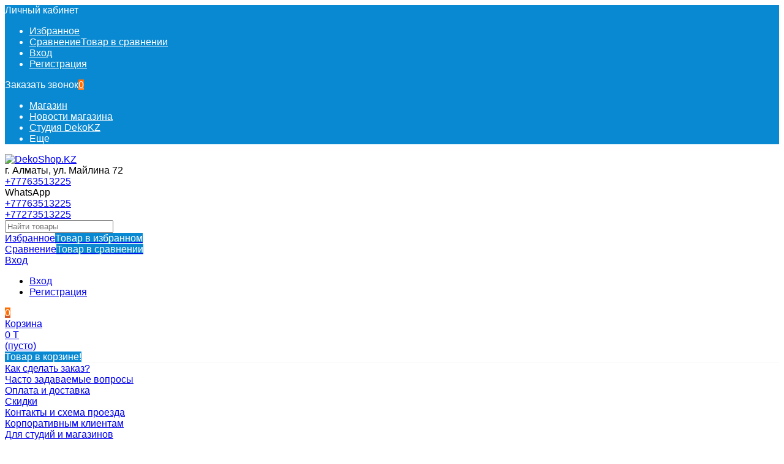

--- FILE ---
content_type: text/html; charset=utf-8
request_url: https://dekoshop.kz/category/cvety/
body_size: 43504
content:
<!DOCTYPE html><html  lang="ru"><head prefix="og: http://ogp.me/ns#"><meta http-equiv="Content-Type" content="text/html; charset=utf-8"/><meta name="viewport" content="width=device-width, initial-scale=1" /><meta http-equiv="x-ua-compatible" content="IE=edge"><title>Салфетки для декупажа &quot;Цветы&quot; купить в Алматы</title><meta name="Keywords" content="салфетка для декупажа, декупаж, скрапбукинг, цветы, растительная тематика, купить, Алматы, Dekokz" /><meta name="Description" content="Салфетки для декупажа производства Европы, размером 33х33 см и 25х25 см" /><link rel="next" href="https://dekoshop.kz/category/cvety/?page=2"><link rel="shortcut icon" href="/favicon.ico"/><!-- rss --><link rel="alternate" type="application/rss+xml" title="DekoShop.KZ" href="https://dekoshop.kz/blog/rss/"><style>@font-face {font-family: 'Montserrat';font-style: italic;font-weight: 400;src: local('Montserrat Italic'), local('Montserrat-Italic'),url('/wa-data/public/site/themes/mastershop/fonts/montserrat/montserrat-v15-latin-ext_latin_cyrillic-ext_cyrillic-italic.woff2') format('woff2'),url('/wa-data/public/site/themes/mastershop/fonts/montserrat/montserrat-v15-latin-ext_latin_cyrillic-ext_cyrillic-italic.woff') format('woff');}@font-face {font-family: 'Montserrat';font-style: normal;font-weight: 400;src: local('Montserrat Regular'), local('Montserrat-Regular'),url('/wa-data/public/site/themes/mastershop/fonts/montserrat/montserrat-v15-latin-ext_latin_cyrillic-ext_cyrillic-regular.woff2') format('woff2'),url('/wa-data/public/site/themes/mastershop/fonts/montserrat/montserrat-v15-latin-ext_latin_cyrillic-ext_cyrillic-regular.woff') format('woff');}@font-face {font-family: 'Montserrat';font-style: normal;font-weight: 500;src: local('Montserrat Medium'), local('Montserrat-Medium'),url('/wa-data/public/site/themes/mastershop/fonts/montserrat/montserrat-v15-latin-ext_latin_cyrillic-ext_cyrillic-500.woff2') format('woff2'),url('/wa-data/public/site/themes/mastershop/fonts/montserrat/montserrat-v15-latin-ext_latin_cyrillic-ext_cyrillic-500.woff') format('woff');}@font-face {font-family: 'Montserrat';font-style: italic;font-weight: 500;src: local('Montserrat Medium Italic'), local('Montserrat-MediumItalic'),url('/wa-data/public/site/themes/mastershop/fonts/montserrat/montserrat-v15-latin-ext_latin_cyrillic-ext_cyrillic-500italic.woff2') format('woff2'),url('/wa-data/public/site/themes/mastershop/fonts/montserrat/montserrat-v15-latin-ext_latin_cyrillic-ext_cyrillic-500italic.woff') format('woff');}@font-face {font-family: 'Montserrat';font-style: normal;font-weight: 600;src: local('Montserrat SemiBold'), local('Montserrat-SemiBold'),url('/wa-data/public/site/themes/mastershop/fonts/montserrat/montserrat-v15-latin-ext_latin_cyrillic-ext_cyrillic-600.woff2') format('woff2'),url('/wa-data/public/site/themes/mastershop/fonts/montserrat/montserrat-v15-latin-ext_latin_cyrillic-ext_cyrillic-600.woff') format('woff');}@font-face {font-family: 'Montserrat';font-style: italic;font-weight: 600;src: local('Montserrat SemiBold Italic'), local('Montserrat-SemiBoldItalic'),url('/wa-data/public/site/themes/mastershop/fonts/montserrat/montserrat-v15-latin-ext_latin_cyrillic-ext_cyrillic-600italic.woff2') format('woff2'),url('/wa-data/public/site/themes/mastershop/fonts/montserrat/montserrat-v15-latin-ext_latin_cyrillic-ext_cyrillic-600italic.woff') format('woff');}@font-face {font-family: 'Montserrat';font-style: normal;font-weight: 700;src: local('Montserrat Bold'), local('Montserrat-Bold'),url('/wa-data/public/site/themes/mastershop/fonts/montserrat/montserrat-v15-latin-ext_latin_cyrillic-ext_cyrillic-700.woff2') format('woff2'),url('/wa-data/public/site/themes/mastershop/fonts/montserrat/montserrat-v15-latin-ext_latin_cyrillic-ext_cyrillic-700.woff') format('woff');}@font-face {font-family: 'Montserrat';font-style: italic;font-weight: 700;src: local('Montserrat Bold Italic'), local('Montserrat-BoldItalic'),url('/wa-data/public/site/themes/mastershop/fonts/montserrat/montserrat-v15-latin-ext_latin_cyrillic-ext_cyrillic-700italic.woff2') format('woff2'),url('/wa-data/public/site/themes/mastershop/fonts/montserrat/montserrat-v15-latin-ext_latin_cyrillic-ext_cyrillic-700italic.woff') format('woff');}</style><style>body, button, input, optgroup, select, textarea{font-family: 'Montserrat', sans-serif;}</style><meta name="theme-color" content="#0989d2"><style>a:hover,a.selected,.selected > a,.link:hover,.link.selected,.selected > .link{color: #0989d2;}.bs-bg{background: #0989d2;}.bs-bg,.bs-bg a,.bs-bg a:hover,.bs-bg .link,.bs-bg .link:hover,.bs-bg .selected > a,.bs-bg .selected > .link{color: #FFF;}.bs-color,.link.bs-color,a.bs-color,.link.bs-color:hover,a.bs-color:hover{color: #0989d2;}.ac-bg{background: #ff6c00;}.ac-bg,.ac-bg a,.ac-bg .link,.ac-bg a:hover,.ac-bg .selected > a,.ac-bg .selected > .link{color: #FFF;}.ac-color,.link.ac-color,a.ac-color,.link.ac-color:hover,a.ac-color:hover{color: #ff6c00;}.button,button,input[type="button"],input[type="submit"],a.button,.filter-units-item.selected,.inline-select__item.selected,.compares-categories__item.selected,.filter-param__variant--button.checked{background: #0989d2;color: #FFF;}.cartOS__button{background: #0989d2 !important;color: #FFF !important;}.bar-fixed-b__caret,.bar-fixed-r__caret,.products-custom-link__caret,.header-cart-message__caret{color: #0989d2;}.button.button--acc,button.button--acc,a.button--acc,input[type="button"].button--acc,input[type="submit"].button--acc{background: #ff6c00;color: #FFF;}a.add2cart-button--mini,.add2cart-button--mini,a.add2cart-button,.add2cart-button,a.product-more-btn{background: #ff6c00;color: #FFF;}.rating,.star,.star-empty,.product-action.selected,.head-decor:first-letter,.jq-checkbox.checked:before,.checkbox-styler.checked:before,.shop-sk-callback__slider .ui-slider-range{color: #0989d2;}.cartOS__title svg {fill: #0989d2 !important;}.product-preview-gallery__dots .owl-dot.active,.jq-radio.checked:before,.radio-styler.checked:before,.bx-pager-item a.active:before,.owl-dot.active span:before{background: #0989d2;}.tabs_el.selected,.border-color{border-color: #0989d2;}.footer{background: #000;color: #FFF;}.footer a{color: #FFF;}.header-top{background: #0989D2;}.header-top,.header-top a,.header-menu__item.selected > a,.header-menu__item.selected > .link,.header-top a:hover,.header-top .link,.header-top .link:hover{color: #FFF;}.categories-v__head{background: #0989D2;color: #FFF;}.categories-vu__head{background: #0989D2;color: #FFF;}.category-filters,.m-filters-open{background: #0989D2;color: #FFF;}.category-filters__send{background: #FFF;color: #0989D2;}.categories-h{background: #FFF;color: #000;border-top: 1px solid #f7f7f7;}.categories-h__link:hover,.categories-h__link.selected,.categories-h__title.link:hover{color: #0989d2;}.categories-h__item:hover{background: #f9f9f9;}.categories-h__brand{color: #ff6c00;}.categories-h__brand .categories-h__link:hover{color: #ff6c00;}.m-open-categories{background: #FFF;border-top: 1px solid #f7f7f7;color: #ff6c00;}</style><script>var globalThemeSettings = {isMobile: 0,isFormStylerInit: 0,isLocationSelect: 0,isCurrencySelect: 1,isDisplayFontAwesome: 1,show_product_in_basket: 1,isSeoFilterBlockedOPtions: 1,currency: {"code":"KZT","sign":"T","sign_html":"T","sign_position":1,"sign_delim":" ","decimal_point":",","frac_digits":"2","thousands_sep":" "},isFixedHeader: 1,isFixedHeaderMobile: 0,isHorizontalMainMenu: 1,isFilters: 0,isDemoSettings: 0,isTileGalleryProductPreview: 1,msgAddToFavorite: '<span class=link>Товар в избранном</span>',msgAddToFavoriteUrl: '/search/?list=favorites',msgAddToCompare: '<span class=link>Товар в сравнении</span>',msgAddToCompareUrl: '/compare/',countFavorites: '128',countViewed: '64',quantityLocalesMin: 'мин. %s',quantityLocalesMax: 'макс. %s',isPremium: 1,isSwipeContentTabs: false,cartItems: [],isDesktopDisplayMobileInterface: 0}</script><script src="/wa-data/public/site/themes/mastershop/jquery.min.js?v3.5.1.1"></script><script src="/wa-apps/shop/plugins/flexdiscount/js/flexdiscountFrontend.min.js?2025.11.48"></script>
<script src="/wa-apps/shop/plugins/productsets/js/frontend.min.js?2.6.1"></script>
<link href="/wa-apps/shop/plugins/productsets/css/frontend.min.css?2.6.1" rel="stylesheet">
<link href="/wa-apps/shop/plugins/whatsap/css/whatsap.css?1.3.0" rel="stylesheet">
<link href="/wa-data/public/shop/themes/mastershop/mastershop.shop.min.css?v3.5.1.1" rel="stylesheet"><!-- plugin hook: 'frontend_head' --><script src='/wa-apps/shop/plugins/arrived/js/main.js?v3.3.4'></script>
		<script> var arrived_ignore_stock_count = 0; </script>
		<link rel='stylesheet' href='/wa-apps/shop/plugins/arrived/css/main.css?v3.3.4' /><script>$(function() {$.flexdiscountFrontend = new FlexdiscountPluginFrontend({urls: {couponAddUrl: '/flexdiscount/couponAdd/',updateDiscountUrl: '/flexdiscount/update/',refreshCartUrl: '/flexdiscount/cartUpdate/',deleteUrl: '/flexdiscount/couponDelete/',cartSaveUrl: {shop: '/cart/save/',plugin: '/my/'},cartDeleteUrl: {shop: '/cart/delete/',plugin: '/my/'},cartAddUrl: {shop: '/cart/add/',plugin: '/my/'}},updateInfoblocks: 0,hideDefaultAffiliateBlock: '1',ss8forceUpdate: '0',addAffiliateBlock: 0,loaderType: 'loader1',locale: 'ru_RU',settings: {"enable_frontend_cart_hook":0},ss8UpdateAfterPayment: 0,shopVersion: '11.6.0.1130'});});</script><meta property='og:image' content='https://dekoshop.kz/wa-data/public/shop/skcatimage/559/image_DekoShopKZ_napkins_leaf.jpg'><script>(function ($) {$(function ($) {$.productsets.init({PLUGIN_URL: '/wa-apps/shop/plugins/productsets/',urls: {"buy":"\/productsets\/buy\/","load":"\/productsets\/load\/","getProductSkus":"\/productsets\/getProductSkus\/","cartPage":"\/order\/"},currency: {"code":"KZT","sign":"T","sign_html":"T","sign_position":1,"sign_delim":" ","decimal_point":",","frac_digits":"2","thousands_sep":" "},attr: {sliderArrow: 'data-productsets-bsa',sliderWrapArrow: 'data-productsets-bsab',skusPopupBundleBlock: 'data-productsets-spbb',skusPopupBundleHeader: 'data-productsets-sphb',skusPopupBundleClose: 'data-productsets-spclb',skusPopupBundleContent: 'data-productsets-spcb',skusPopupUserBundleBlock: 'data-productsets-spbu',skusPopupUserBundleClose: 'data-productsets-spclu',skusPopupUserBundleHeader: 'data-productsets-sphu',skusPopupUserBundleContent: 'data-productsets-spcu',successPopupBundleBlock: 'data-productsets-sucpbb',successPopupContentBundle: 'data-productsets-sucpcb',successPopupTickBundle: 'data-productsets-sucptb',successPopupLinkBundle: 'data-productsets-sucplb',successPopupButtonBundle: 'data-productsets-sucpbutb',successPopupCloseBundle: 'data-productsets-sucpclb',successPopupCloseUserBundle: 'data-productsets-sucpclu',successPopupButtonUserBundle: 'data-productsets-sucpbutu',successPopupLinkUserBundle: 'data-productsets-sucplu',successPopupTickUserBundle: 'data-productsets-sucptu',successPopupContentUserBundle: 'data-productsets-sucpcu',successPopupUserBundleBlock: 'data-productsets-sucpbu'},localeStrings: {"":"project-id-version: shop/plugins/productsets\npot-creation-date: 2020-01-28T19:00:32.705Z\nlast-translator: shop/plugins/productsets\nlanguage-team: shop/plugins/productsets\nmime-version: 1.0\ncontent-type: text/plain; charset=utf-8\ncontent-transfer-encoding: 8bit\nplural-forms: nplurals=3; plural=((((n%10)==1)&&((n%100)!=11))?(0):(((((n%10)>=2)&&((n%10)<=4))&&(((n%100)<10)||((n%100)>=20)))?(1):2));\n","The set is empty":"Набор пустой","Something wrong!":"Что-то пошло не так!","Products has been successfully added to the cart":"Товары были успешно добавлены в корзину","Continue shopping":"Продолжить покупки","Proceed to checkout":"Оформить заказ","Select product sku":"Выбрать вариант товара","1 product":["{n} товар","{n} товара","{n} товаров"],"This product is already selected":"Товар уже выбран","Product with the selected option combination is not available for purchase":"Товар с выбранными характеристиками не доступен для заказа","Minimal quantity of products is":"Минимальное количество товаров","Maximal quantity of products is":"Максимальное количество товаров","Select another product":"Выберите другой товар","delete":"удалить"}
,locale: "ru_RU"})});})(jQuery)</script><meta property="og:type" content="article">
<meta property="og:title" content="Салфетки для декупажа &quot;Цветы&quot; купить в Алматы">
<meta property="og:description" content="Салфетки для декупажа производства Европы, размером 33х33 см и 25х25 см">
<meta property="og:url" content="https://dekoshop.kz/category/cvety/">
<link rel="icon" href="/favicon.ico?v=1645708886" type="image/x-icon" /><link rel="apple-touch-icon" href="/apple-touch-icon.png?v=1645707481" /><script src="https://lite.antibot.ru/client.js" type="module" async></script>
<script async src="https://www.googletagmanager.com/gtag/js?id=G-TM3QMS8RN0"></script>
<script>
  window.dataLayer = window.dataLayer || [];
  function gtag(){dataLayer.push(arguments);}
  gtag('js', new Date());

  gtag('config', 'G-TM3QMS8RN0');
  
</script><style>@media (min-width: 1101px) {.header-logo{width: 240px;flex: 0 1 240px;margin: 0 2% 0 0;}}@media (max-width: 1100px) and (min-width: 651px) {.header-logo{width: 230px;flex: 0 1 230px;margin: 0 2% 0 0;}}.header-logo img{max-width: 240px;max-height: 70px;}@media (max-width: 1100px){.header-logo img{max-width: 230px;max-height: 50px;}}.header-logo__text{font-size: 28px;}.header-logo__icon{font-size: 29px;}@media (max-width: 1100px){.header-logo__text{font-size: 24px;}.header-logo__icon{font-size: 28px;}}.product-gallery-main{align-self: center;}.product-gallery-main.owl-carousel .owl-stage{justify-content: center;align-items: center;}.product-card__gallery{justify-content: center;}.product-gallery-main__el-outer{height:  500px;line-height: 500px;}.product-gallery-main__el-outer img{max-height:  500px;}.product-tile__name{height: 40px;}@media (max-width: 480px){.product-tile__name{height: 33px;}}.info-massage{border-bottom: 1px solid #ebebeb;}.product-tile__image{padding: 30px 30px 0;}.product-tile__image a{height: 240px;line-height: 240px;}.product-tile__image img{max-height: 220px;}@media (max-width: 1430px) and (min-width: 1251px){.cols-3 .product-tile__image{padding: 20px 20px 0;height: 200px;line-height: 180px;}.product-tile__image a{height: 200px;line-height: 180px;}.product-tile__image img{max-height: 180px;}.cols-3 .product-tile__image img{max-height: 180px;}}@media (max-width: 1150px) and (min-width: 1001px){.cols-2 .product-tile__image,.cols-3 .product-tile__image{padding: 20px 20px 0;}}@media (max-width: 1080px) and (min-width: 1001px){.cols-2 .product-tile__image a,.cols-3 .product-tile__image a{height: 180px;line-height: 180px;}.cols-2 .product-tile__image img,.cols-3 .product-tile__image img{max-height: 180px;}}@media (max-width: 1024px){.product-tile__image a{height: 180px;line-height: 180px;}.product-tile__image img{max-height: 180px;}}@media (max-width: 850px) and (min-width: 361px) {.product-tile__image {padding: 20px 20px 0;}}@media (max-width: 580px){.product-tile__image a{height: 130px;line-height: 130px;}.product-tile__image img{max-height: 130px;}}@media (max-width: 500px){.product-tile__image a{height: 100px;line-height: 100px;}.product-tile__image img{max-height: 100px;}}@media (max-width: 379px){.product-tile__image{padding: 10px 10px 0;}}.product-list__left{padding: 40px;padding-right: 0;width: 220px;}.product-list__badges{top: 40px;}@media (min-width: 1001px){.cols-3 .product-list__left{padding: 15px;}.cols-3 .product-list__badges{top: 15px;}}@media (max-width: 1250px) and (min-width: 1001px){.cols-2 .product-list__left{padding: 15px;}.cols-2 .product-list__badges{top: 15px;}}@media (max-width: 900px){.product-list__left{padding: 15px;}.product-list__badges{top: 15px;}}@media (max-width: 1400px) and (min-width: 1250px){.cols-3 .product-list__left{width: 150px;}}@media (max-width: 1150px) and (min-width: 1001px){.cols-2 .product-list__left,.cols-3 .product-list__left{vertical-align: top;width: 150px;}}@media (max-width: 600px){.product-list__left{width: 150px;}}@media (max-width: 400px){.product-list__left{float: none;text-align: center;max-width: 100%;width: 100%;}}.product-list__image img{max-height: 200px;}@media (max-width: 400px){.product-list__image img{max-height: 150px;}}.sidebar-wrap--plugin .menu-v li:nth-child(30) ~ li:not(.show){display: none;}</style></head><body class="no-touch  icons-hidden"><div class="header-outer"><div class="js-header-top header-top"><div class="l-wrapper clearfix js-header-top-inner"><div class="header-top__right"><span data-id="popup-search" class="js-open-m-popup header-open-search far fa-search"></span><span data-id="popup-auth" class="js-open-m-popup header-open-auth fas fa-user"></span><div class="header-auth js-header-menu-item"><span class="header-auth__link"><i class="header-auth__icon fas fa-user"></i>Личный кабинет<i class="header-auth__caret fal fa-angle-down"></i></span><div class="header-submenu-outer js-header-submenu-outer"><ul class="header-submenu"><li class="header-submenu__item"><a class="js-preview-favorite products-custom-link" href="/search/?list=favorites"><span class="products-custom-link__icon"><i class="bs-color fas fa-heart"></i><span class="js-favorite-count ac-bg products-custom-link__count empty"> </span></span><span class="products-custom-link__title">Избранное</span></a></li><li class="header-submenu__item"><a class="js-preview-compare js-link-compare products-custom-link" href="/compare/"><span class="products-custom-link__icon"><i class="bs-color fas fa-copy"></i><span class="js-compare-count ac-bg products-custom-link__count empty"> </span></span><span class="products-custom-link__title">Сравнение</span><span class="products-custom-link__message bs-bg"><i class="products-custom-link__check fal fa-check"></i>Товар в сравнении<i class="products-custom-link__caret"></i></span></a></li><li class="header-submenu__item header-submenu__item--login"><a class="menu-hover js-form-popup" href="/login/"><i class="header-auth__icon fas fa-sign-in-alt"></i> Вход</a></li><li class="header-submenu__item"><a class="menu-hover js-login" href="/signup/">Регистрация</a></li></ul></div></div><span data-id="popup-contacts" class="js-open-m-popup header-open-contacts fas fa-phone"></span><span class="header-callback js-sk-callback-open"><i class="header-callback__icon fas fa-phone"></i><span class="header-callback__title">Заказать звонок</span></span><a href="/order/" class="js-cart-preview m-header-cart empty"><span class="m-header-cart__icon"><i class="fas fa-shopping-basket"></i><span class="js-cart-preview-count header-cart__count ac-bg">0</span></span></a></div><i data-id="m-header-menu" class="header-menu__bar js-open-mobile-menu fal fa-bars"></i><div class="js-header-menu-outer header-menu__outer"><ul class="js-header-menu header-menu responsived-before-init" data-class-el="header-menu__item" data-class-sub-el="header-submenu__item"><li class="js-header-menu-item header-menu__item"><a href="https://dekoshop.kz/" target="_self">Магазин</a></li><li class="js-header-menu-item header-menu__item"><a href="https://dekoshop.kz/blog/" target="_self">Новости магазина</a></li><li class="js-header-menu-item header-menu__item"><a href="https://deko.kz/" target="_blank">Студия DekoKZ</a></li><li data-type="else" class="js-header-menu-item header-menu__item hide"><span class="link">Еще</span><i class="header-menu__caret fal fa-angle-down"></i><div class="header-submenu-outer js-header-submenu-outer"><ul class="js-header-submenu header-submenu"></ul></div></li></ul></div></div></div><header class="js-header header js-header-fixed"><div class="l-wrapper header-inner"><a href="/" class="header-logo"><img class="header-logo__image " src="/wa-data/public/site/themes/mastershop/img/logo.png?v1761119920" alt="DekoShop.KZ" /></a><div class="js-header-catalog display-none"></div><div class="header-content"><div class="header-address-outer"><span class="header-address __map js-popup-map" data-href="https://yandex.com/map-widget/v1/?um=constructor%3AlAzoUioA-4jK4tEXwNipbymnN29QMYS0&amp;source=constructor">г. Алматы, ул. Майлина 72</span></div><div class="header-phone-outer"><div class="header-phones"><div class="header-phone"><a class="js-contact-phone" href="tel:+77763513225">+77763513225</a><i class="header-phone_caret far fa-angle-down"></i><div class="header-phones-popup"><div class="header-phones-popup__item"><div class="header-phones-popup__title">WhatsApp</div><i class="header-phone__icon bs-color fas fa-phone"></i><a class="js-contact-phone" href="tel:+77763513225">+77763513225</a></div><div class="header-phones-popup__item"><i class="header-phone__icon bs-color fas fa-phone"></i><a class="js-contact-phone" href="tel:+77273513225">+77273513225</a></div></div></div></div><div class="header-phone_socials"><a target="_blank" title="Whatsapp" class="header-phone_social" href="#"><i class="fab fa-whatsapp"></i></a><a target="_blank" title="Telegram" class="header-phone_social" href="#"><i class="fab fa-telegram-plane"></i></a><a target="_blank" title="Viber" class="header-phone_social" href="#"><i class="fab fa-viber"></i></a></div></div><div class="header-search"><form class="js-search-form header-search__form" method="get" action="/search/"><input name="query"  placeholder="Найти товары" class="js-search-auto header-search__field js-input-search grey-bg" type="text" autocomplete="off" /><span class="header-search__clear -hide js-clear-form"><i class="fal fa-times"></i></span><span class="bs-bg icon__submit js-submit-form"><i class="far fa-search"></i></span><div class="search-auto-result js-search-auto-result"></div></form></div><div class="header-user-nav"><div class="header-user-nav__item js-popup-products-link empty" data-url="/search/?list=favorites&ajax=1"><a class="header-user-nav__link js-preview-favorite" href="/search/?list=favorites"><span class="products-custom-link__icon"><i class="bs-color fas fa-heart"></i><span class="js-favorite-count ac-bg products-custom-link__count empty"> </span></span>Избранное<span class="products-custom-link__message bs-bg"><i class="products-custom-link__check fal fa-check"></i>Товар в избранном<i class="products-custom-link__caret"></i></span></a><div class="js-products-popup products-popup"></div></div><div class="header-user-nav__item js-popup-products-link empty" data-url="/search/?list=compare&ajax=1"><a class="header-user-nav__link js-preview-compare js-link-compare" href="/compare/"><span class="products-custom-link__icon"><i class="bs-color fas fa-copy"></i><span class="js-compare-count ac-bg products-custom-link__count empty"> </span></span>Сравнение<span class="products-custom-link__message bs-bg"><i class="products-custom-link__check fal fa-check"></i>Товар в сравнении<i class="products-custom-link__caret"></i></span></a><div class="js-products-popup products-popup"></div></div><div class="header-user-nav__item"><a  class="js-form-popup" href="/login/"><i class="header-user-nav__icon bs-color fas fa-user"></i>Вход</a><div class="header-submenu-outer js-header-submenu-outer"><ul class="header-submenu"><li class="header-submenu__item header-submenu__item--login"><a class="menu-hover js-form-popup" href="/login/"><i class="header-auth__icon fas fa-sign-in-alt"></i> Вход</a></li><li class="header-submenu__item"><a class="menu-hover js-login" href="/signup/">Регистрация</a></li></ul></div></div></div><div data-type="header" class="header-cart js-popup-products-link js-cart-preview empty" data-url="/cart/"><a href="/order/" class="float-r"><div class="header-cart__icon "><i class="fas fa-shopping-basket bs-color"></i><span class="js-cart-preview-count header-cart__count ac-bg">0</span></div><div class="header-cart__content"><div class="header-cart__head">Корзина</div><div class="js-cart-preview-total header-cart__total">0 T</div><div class="js-cart-preview-empty header-cart__empty">(пусто)</div></div></a><span class="header-cart-message bs-bg"><i class="header-cart-message__check fal fa-check"></i>Товар в корзине!<i class="header-cart-message__caret"></i></span></div></div></div></header><div class="categories-h js-categories-h-outer"><div class="l-wrapper clearfix"><div class="js-categories-h-items categories-h__inner" data-retina="" data-lazy="1"><div class="categories-h__menu js-h-categories responsived-before-init"><div data-id="add-2" class="js-h-categories-item categories-h__item"><a class="categories-h__link" href="https://dekoshop.kz/2/" target="_self"><span class="categories-h__title">Как сделать заказ?</span></a></div><div data-id="add-3" class="js-h-categories-item categories-h__item"><a class="categories-h__link" href="https://dekoshop.kz/faq/" target="_self"><span class="categories-h__title">Часто задаваемые вопросы</span></a></div><div data-id="add-4" class="js-h-categories-item categories-h__item"><a class="categories-h__link" href="https://dekoshop.kz/delivery/" target="_self"><span class="categories-h__title">Оплата и доставка</span></a></div><div data-id="add-5" class="js-h-categories-item categories-h__item"><a class="categories-h__link" href="https://dekoshop.kz/skidki/" target="_self"><span class="categories-h__title">Скидки</span></a></div><div data-id="add-6" class="js-h-categories-item categories-h__item"><a class="categories-h__link" href="https://dekoshop.kz/kontakty/" target="_self"><span class="categories-h__title">Контакты и схема проезда</span></a></div><div data-id="add-17" class="js-h-categories-item categories-h__item"><a class="categories-h__link" href="#" target="_self"><span class="categories-h__title">Корпоративным клиентам</span></a></div><div data-id="add-18" class="js-h-categories-item categories-h__item"><a class="categories-h__link" href="#" target="_self"><span class="categories-h__title">Для студий и магазинов</span></a></div><div data-type="else" class="js-h-categories-item categories-h__item hide"><span class="categories-h__link"><span class="categories-h__title link">Еще</span><i class="categories-h__caret fal"></i></span></div></div></div></div></div><div data-id="m-categories-menu" class="js-open-mobile-menu m-open-categories"><i class="m-open-categories__icon far fa-bars"></i>Каталог товаров<i class="m-open-categories__caret fal fa-chevron-right"></i></div></div><main id="main-content" class="js-content-move maincontent inner-page"><div class="l-wrapper clearfix"><!-- plugin hook: 'frontend_header' --><div id="page-content"><div data-count="2" class="js-content-cols content-cols cols-2 flex-align-r"><div class="content  with-sidebar-l"><ul class="breadcrumbs" itemscope itemtype="http://schema.org/BreadcrumbList"><li itemscope itemprop="itemListElement" itemtype="http://schema.org/ListItem"><a itemprop="item" href="/"><span itemprop="name">Главная</span><meta itemprop="position" content="1" /></a><span class="rarr"><i class="fal fa-long-arrow-right"></i></span></li><li itemscope itemprop="itemListElement" itemtype="http://schema.org/ListItem"><a href="/category/decoupage/">Декупаж</a><link itemprop="item" href="/category/decoupage/"><meta itemprop="name" content="Декупаж" /><meta itemprop="position" content="2" /><span class="rarr"><i class="fal fa-long-arrow-right"></i></span><div class="breadcrumbs__subs"><div class="breadcrumbs__subs-wrap"><a class="breadcrumbs__subs-link" href="/category/dekupazhnye-karty/">Декупажные карты</a><a class="breadcrumbs__subs-link" href="/category/salfetki-dlja-dekupazha/">Салфетки для декупажа</a><a class="breadcrumbs__subs-link" href="/category/risovye-bumaga-i-karty/">Рисовая бумага и рисовые карты</a><a class="breadcrumbs__subs-link" href="/category/transfery-i-natirki/">Трансферы и натирки</a><a class="breadcrumbs__subs-link" href="/category/obemnyj-dekupazh/">Объемный декупаж</a><a class="breadcrumbs__subs-link" href="/category/materialy-decopatch/">Материалы Decopatch</a><a class="breadcrumbs__subs-link" href="/category/knigi-i-zhurnaly/">Книги и журналы</a></div></div></li><li itemscope itemprop="itemListElement" itemtype="http://schema.org/ListItem"><a href="/category/salfetki-dlja-dekupazha/">Салфетки для декупажа</a><link itemprop="item" href="/category/salfetki-dlja-dekupazha/"><meta itemprop="name" content="Салфетки для декупажа" /><meta itemprop="position" content="3" /><span class="rarr"><i class="fal fa-long-arrow-right"></i></span><div class="breadcrumbs__subs"><div class="breadcrumbs__subs-wrap"><a class="breadcrumbs__subs-link" href="/category/angely-ljubov/">Любовь, Свадьба, Праздники</a><a class="breadcrumbs__subs-link" href="/category/eda/">Кухня, еда, посуда, вино</a><a class="breadcrumbs__subs-link" href="/category/detskie/">Детские мотивы</a><a class="breadcrumbs__subs-link" href="/category/zhivotnye/">Животные</a><a class="breadcrumbs__subs-link" href="/category/kruzhevnye-salfetki/">Кружевные салфетки</a><a class="breadcrumbs__subs-link" href="/category/morskie/">Морские мотивы</a><a class="breadcrumbs__subs-link" href="/category/natjurmorty-polochki/">Натюрморты</a><a class="breadcrumbs__subs-link" href="/category/novyj-god-rozhdestvo/">Новый год - Рождество</a><a class="breadcrumbs__subs-link" href="/category/pasha/">Пасхальные мотивы</a><a class="breadcrumbs__subs-link" href="/category/pejzazhi-domiki-sady/">Пейзажи - домики</a><a class="breadcrumbs__subs-link" href="/category/pticy/">Птицы, бабочки и пр.</a><a class="breadcrumbs__subs-link" href="/category/strany-i-goroda/">Страны и города</a><a class="breadcrumbs__subs-link" href="/category/travy-lavanda-oliva/">Травы, лаванда, олива</a><a class="breadcrumbs__subs-link" href="/category/fony-uzory-tekstury/">Фоны, узоры, текстуры</a><a class="breadcrumbs__subs-link" href="/category/frukty-jagody-ovoshi/">Фрукты, ягоды, овощи</a><a class="breadcrumbs__subs-link" href="/category/cvety/">Цветы, листья, ботаника</a><a class="breadcrumbs__subs-link" href="/category/raznye-salfetki/">Разные тематики</a></div></div></li><li itemscope itemprop="itemListElement" itemtype="http://schema.org/ListItem">Цветы, листья, ботаника<link itemprop="item" href="/category/cvety/"><meta itemprop="name" content="Цветы, листья, ботаника" /><meta itemprop="position" content="4" /></li></ul><h1 class="category-name">Цветы, листья, ботаника</h1><!-- plugin hook: 'frontend_category' --><div class="category-description moretext-outer js-moretext-outer"><div class="moretext-wrap js-moretext-wrap" data-text-hide="Скрыть" data-text-more="Читать далее" data-max-height="70" style="max-height: 70px" ><div class="category-desc moretext-desc js-moretext"><p>Салфетки для декупажа от лучших европейских производителей по тематике: "Цветы, листья, ботаника". Размер декупажных салфеток 33 * 33см, ( "мини" 25*25см), салфетки трехслойные и отвечают самым высоким стандартам качества. Для получения наилучшего результата рекомендуем Вам использовать пофессиональные средства -&nbsp;<a href="http://shop.dekoshop.kz/category/laki-i-klei/">клей</a>,&nbsp;<a href="http://shop.dekoshop.kz/category/laki-i-klei/">лак</a>,&nbsp;<a href="http://shop.dekoshop.kz/category/kisti-i-instrumenty/">кисти</a>, которые можно подобрать в широком ассортименте в соотвествующих отделах нашего магазина.</p></div></div></div><div class="js-category-subcategories"></div><div id="product-list" ><div class="category-panel"><div class="category-views"><i data-view="tile" class="js-switch-product-view category-views__item fas fa-th"></i><i data-view="list" class="js-switch-product-view category-views__item fas fa-th-list bs-color"></i><i data-view="tbl" class="js-switch-product-view category-views__item fas fa-align-justify"></i></div><div class="category-panel__info-page"></div></div><div class="product-list product-list--list js-preview-products" data-retina="1" data-image-lazy="1" data-loading="/wa-data/public/site/themes/mastershop/img/loading16.gif"><div class="js-product-item product-list__item"><div class="product-list__left"><div class="product-list__image"><a href="/product/tykvy-003/"><img class="js-product-preview-img" alt="Салфетка для декупажа &quot;Тыквы 003&quot;" title="Салфетка для декупажа &amp;quot;Тыквы 003&amp;quot;" src=/wa-data/public/shop/themes/mastershop/img/lazy-image.png data-src="/wa-data/public/shop/products/46/10/1046/images/24553/24553.170x0.jpg"></a></div><span class="product-list__actions"><span data-title="Добавить в избранное" data-title-remove="Удалить из избранного" class="js-add-to-favorites product-action" data-product="1046"><i class="fas fa-heart"></i></span><span data-title="Добавить в сравнение" data-title-remove="Удалить из сравнения" class="js-add-to-compare product-action" data-product="1046"><i class="fas fa-copy"></i></span><span data-title="Быстрый просмотр" data-href="/product/tykvy-003/?cart=1" class="js-product-card-dialog product-action"><i class="fas fa-search"></i></span></span></div><div class="product-list__content"><div class="product-list__title"><a class="product-list__name" href="/product/tykvy-003/">Салфетка для декупажа &quot;Тыквы 003&quot;</a></div><div class="product-list__rate-stock"><div class="product-stock product-list__stock">В наличии</div></div><div class="product-list__text">Размер: 33 х 33 см</div><table class="products-list__features product_features"><tr class="product_features-item"><td class="product_features-title"><span>Категория салфеток</span></td><td class="product_features-value">Цветы, листья, ботаника</td></tr><tr class="product_features-item"><td class="product_features-title"><span>Размер салфетки</span></td><td class="product_features-value">33 х 33 см</td></tr></table></div><div class="product-list__right with-fastorder"><div class="product-list__prices"><span class="product-list__price product-price"><span class="price-wrapper"><span class="price">120</span> <span class="currency">T</span></span></span></div><form data-image="/wa-data/public/shop/products/46/10/1046/images/24553/24553.60.jpg" data-link="/product/tykvy-003/" data-name="Салфетка для декупажа &amp;quot;Тыквы 003&amp;quot;" data-price="120 T" data-after-action="move" class="js-add-to-cart product-cart-form product-list__cart" action="/cart/add/" data-sku-id="21972"><input type="hidden" name="product_id" value="1046"><div class="product-list__cart-qty"><span class="js-product-list-quantity-section cart-qty" data-denominator="1" data-step="1" data-min="1" data-max="2"><button class="js-decrease cart-qty_act"><span class="cart-qty-btn-icon">-</span><span class="cart-qty-btn-desc js-min-description ac-color"></span></button><input type="text" name="quantity" value="1" class="js-quantity-field"><button class="js-increase cart-qty_act"><span class="cart-qty-btn-icon">+</span><span class="cart-qty-btn-desc js-max-description ac-color"></span></button></span><span class="js-submit-form button add2cart-button button-with-icon"><i class="button__icon fas fa-shopping-basket"></i>Купить</span></div></form></div></div><div class="js-product-item product-list__item"><div class="product-list__left"><div class="product-list__image"><a href="/product/puansetija-001/"><img class="js-product-preview-img" alt="Салфетка для декупажа &quot;Пуансетия 001&quot;" title="Салфетка для декупажа &amp;quot;Пуансетия 001&amp;quot;" src=/wa-data/public/shop/themes/mastershop/img/lazy-image.png data-src="/wa-data/public/shop/products/06/11/1106/images/24867/24867.170x0.jpg"></a></div><span class="product-list__actions"><span data-title="Добавить в избранное" data-title-remove="Удалить из избранного" class="js-add-to-favorites product-action" data-product="1106"><i class="fas fa-heart"></i></span><span data-title="Добавить в сравнение" data-title-remove="Удалить из сравнения" class="js-add-to-compare product-action" data-product="1106"><i class="fas fa-copy"></i></span><span data-title="Быстрый просмотр" data-href="/product/puansetija-001/?cart=1" class="js-product-card-dialog product-action"><i class="fas fa-search"></i></span></span></div><div class="product-list__content"><div class="product-list__title"><a class="product-list__name" href="/product/puansetija-001/">Салфетка для декупажа &quot;Пуансетия 001&quot;</a></div><div class="product-list__rate-stock"><div class="product-stock product-list__stock">В наличии</div></div><div class="product-list__text">Размер: 33 х 33 см</div><table class="products-list__features product_features"><tr class="product_features-item"><td class="product_features-title"><span>Категория салфеток</span></td><td class="product_features-value">Цветы, листья, ботаника</td></tr><tr class="product_features-item"><td class="product_features-title"><span>Размер салфетки</span></td><td class="product_features-value">33 х 33 см</td></tr><tr class="product_features-item"><td class="product_features-title"><span>Вес</span></td><td class="product_features-value">6 г</td></tr></table></div><div class="product-list__right with-fastorder"><div class="product-list__prices"><span class="product-list__price product-price"><span class="price-wrapper"><span class="price">120</span> <span class="currency">T</span></span></span></div><form data-image="/wa-data/public/shop/products/06/11/1106/images/24867/24867.60.jpg" data-link="/product/puansetija-001/" data-name="Салфетка для декупажа &amp;quot;Пуансетия 001&amp;quot;" data-price="120 T" data-after-action="move" class="js-add-to-cart product-cart-form product-list__cart" action="/cart/add/" data-sku-id="22013"><input type="hidden" name="product_id" value="1106"><div class="product-list__cart-qty"><span class="js-product-list-quantity-section cart-qty" data-denominator="1" data-step="1" data-min="1" data-max="26"><button class="js-decrease cart-qty_act"><span class="cart-qty-btn-icon">-</span><span class="cart-qty-btn-desc js-min-description ac-color"></span></button><input type="text" name="quantity" value="1" class="js-quantity-field"><button class="js-increase cart-qty_act"><span class="cart-qty-btn-icon">+</span><span class="cart-qty-btn-desc js-max-description ac-color"></span></button></span><span class="js-submit-form button add2cart-button button-with-icon"><i class="button__icon fas fa-shopping-basket"></i>Купить</span></div></form></div></div><div class="js-product-item product-list__item"><div class="product-list__left"><div class="product-list__image"><a href="/product/babochka-v-venke/"><img class="js-product-preview-img" alt="Салфетка для декупажа &quot;Бабочка в венке&quot;" title="Салфетка для декупажа &amp;quot;Бабочка в венке&amp;quot;" src=/wa-data/public/shop/themes/mastershop/img/lazy-image.png data-src="/wa-data/public/shop/products/74/47/4774/images/24900/24900.170x0.jpg"></a></div><span class="product-list__actions"><span data-title="Добавить в избранное" data-title-remove="Удалить из избранного" class="js-add-to-favorites product-action" data-product="4774"><i class="fas fa-heart"></i></span><span data-title="Добавить в сравнение" data-title-remove="Удалить из сравнения" class="js-add-to-compare product-action" data-product="4774"><i class="fas fa-copy"></i></span><span data-title="Быстрый просмотр" data-href="/product/babochka-v-venke/?cart=1" class="js-product-card-dialog product-action"><i class="fas fa-search"></i></span></span></div><div class="product-list__content"><div class="product-list__title"><a class="product-list__name" href="/product/babochka-v-venke/">Салфетка для декупажа &quot;Бабочка в венке&quot;</a></div><div class="product-list__rate-stock"><div class="product-stock product-list__stock">В наличии</div></div><div class="product-list__text">Размер: 33 х 33 см</div><table class="products-list__features product_features"><tr class="product_features-item"><td class="product_features-title"><span>Категория салфеток</span></td><td class="product_features-value">Цветы, листья, ботаника</td></tr><tr class="product_features-item"><td class="product_features-title"><span>Размер салфетки</span></td><td class="product_features-value">33 х 33 см</td></tr><tr class="product_features-item"><td class="product_features-title"><span>Вес</span></td><td class="product_features-value">6 г</td></tr></table></div><div class="product-list__right with-fastorder"><div class="product-list__prices"><span class="product-list__price product-price"><span class="price-wrapper"><span class="price">120</span> <span class="currency">T</span></span></span></div><form data-image="/wa-data/public/shop/products/74/47/4774/images/24900/24900.60.jpg" data-link="/product/babochka-v-venke/" data-name="Салфетка для декупажа &amp;quot;Бабочка в венке&amp;quot;" data-price="120 T" data-after-action="move" class="js-add-to-cart product-cart-form product-list__cart" action="/cart/add/" data-sku-id="23204"><input type="hidden" name="product_id" value="4774"><div class="product-list__cart-qty"><span class="js-product-list-quantity-section cart-qty" data-denominator="1" data-step="1" data-min="1" data-max="2"><button class="js-decrease cart-qty_act"><span class="cart-qty-btn-icon">-</span><span class="cart-qty-btn-desc js-min-description ac-color"></span></button><input type="text" name="quantity" value="1" class="js-quantity-field"><button class="js-increase cart-qty_act"><span class="cart-qty-btn-icon">+</span><span class="cart-qty-btn-desc js-max-description ac-color"></span></button></span><span class="js-submit-form button add2cart-button button-with-icon"><i class="button__icon fas fa-shopping-basket"></i>Купить</span></div></form></div></div><div class="js-product-item product-list__item"><div class="product-list__left"><div class="product-list__image"><a href="/product/novogodnij-venok-mini/"><img class="js-product-preview-img" alt="Салфетка для декупажа &quot;Новогодний венок, мини&quot;" title="Салфетка для декупажа &amp;quot;Новогодний венок, мини&amp;quot;" src=/wa-data/public/shop/themes/mastershop/img/lazy-image.png data-src="/wa-data/public/shop/products/38/61/6138/images/23888/23888.170x0.JPG"></a></div><span class="product-list__actions"><span data-title="Добавить в избранное" data-title-remove="Удалить из избранного" class="js-add-to-favorites product-action" data-product="6138"><i class="fas fa-heart"></i></span><span data-title="Добавить в сравнение" data-title-remove="Удалить из сравнения" class="js-add-to-compare product-action" data-product="6138"><i class="fas fa-copy"></i></span><span data-title="Быстрый просмотр" data-href="/product/novogodnij-venok-mini/?cart=1" class="js-product-card-dialog product-action"><i class="fas fa-search"></i></span></span></div><div class="product-list__content"><div class="product-list__title"><a class="product-list__name" href="/product/novogodnij-venok-mini/">Салфетка для декупажа &quot;Новогодний венок, мини&quot;</a></div><div class="product-list__rate-stock"><div class="product-stock product-list__stock">В наличии</div></div><div class="product-list__text">Размер: 25 х 25 см</div><table class="products-list__features product_features"><tr class="product_features-item"><td class="product_features-title"><span>Категория салфеток</span></td><td class="product_features-value">Цветы, листья, ботаника</td></tr><tr class="product_features-item"><td class="product_features-title"><span>Размер салфетки</span></td><td class="product_features-value">25 х 25 см</td></tr><tr class="product_features-item"><td class="product_features-title"><span>Вес</span></td><td class="product_features-value">5 г</td></tr></table></div><div class="product-list__right with-fastorder"><div class="product-list__prices"><span class="product-list__price product-price"><span class="price-wrapper"><span class="price">100</span> <span class="currency">T</span></span></span></div><form data-image="/wa-data/public/shop/products/38/61/6138/images/23888/23888.60.JPG" data-link="/product/novogodnij-venok-mini/" data-name="Салфетка для декупажа &amp;quot;Новогодний венок, мини&amp;quot;" data-price="100 T" data-after-action="move" class="js-add-to-cart product-cart-form product-list__cart" action="/cart/add/" data-sku-id="23660"><input type="hidden" name="product_id" value="6138"><div class="product-list__cart-qty"><span class="js-product-list-quantity-section cart-qty" data-denominator="1" data-step="1" data-min="1" data-max="7"><button class="js-decrease cart-qty_act"><span class="cart-qty-btn-icon">-</span><span class="cart-qty-btn-desc js-min-description ac-color"></span></button><input type="text" name="quantity" value="1" class="js-quantity-field"><button class="js-increase cart-qty_act"><span class="cart-qty-btn-icon">+</span><span class="cart-qty-btn-desc js-max-description ac-color"></span></button></span><span class="js-submit-form button add2cart-button button-with-icon"><i class="button__icon fas fa-shopping-basket"></i>Купить</span></div></form></div></div><div class="js-product-item product-list__item"><div class="product-list__left"><div class="product-list__image"><a href="/product/puansetija-002/"><img class="js-product-preview-img" alt="Салфетка для декупажа &quot;Пуансетия 002&quot;" title="Салфетка для декупажа &amp;quot;Пуансетия 002&amp;quot;" src=/wa-data/public/shop/themes/mastershop/img/lazy-image.png data-src="/wa-data/public/shop/products/56/61/6156/images/24915/24915.170x0.jpg"></a></div><span class="product-list__actions"><span data-title="Добавить в избранное" data-title-remove="Удалить из избранного" class="js-add-to-favorites product-action" data-product="6156"><i class="fas fa-heart"></i></span><span data-title="Добавить в сравнение" data-title-remove="Удалить из сравнения" class="js-add-to-compare product-action" data-product="6156"><i class="fas fa-copy"></i></span><span data-title="Быстрый просмотр" data-href="/product/puansetija-002/?cart=1" class="js-product-card-dialog product-action"><i class="fas fa-search"></i></span></span></div><div class="product-list__content"><div class="product-list__title"><a class="product-list__name" href="/product/puansetija-002/">Салфетка для декупажа &quot;Пуансетия 002&quot;</a></div><div class="product-list__rate-stock"><div class="product-stock product-list__stock">В наличии</div></div><div class="product-list__text">Размер: 33 х 33 см</div><table class="products-list__features product_features"><tr class="product_features-item"><td class="product_features-title"><span>Категория салфеток</span></td><td class="product_features-value">Цветы, листья, ботаника</td></tr><tr class="product_features-item"><td class="product_features-title"><span>Размер салфетки</span></td><td class="product_features-value">33 х 33 см</td></tr><tr class="product_features-item"><td class="product_features-title"><span>Вес</span></td><td class="product_features-value">6 г</td></tr></table></div><div class="product-list__right with-fastorder"><div class="product-list__prices"><span class="product-list__price product-price"><span class="price-wrapper"><span class="price">120</span> <span class="currency">T</span></span></span></div><form data-image="/wa-data/public/shop/products/56/61/6156/images/24915/24915.60.jpg" data-link="/product/puansetija-002/" data-name="Салфетка для декупажа &amp;quot;Пуансетия 002&amp;quot;" data-price="120 T" data-after-action="move" class="js-add-to-cart product-cart-form product-list__cart" action="/cart/add/" data-sku-id="23665"><input type="hidden" name="product_id" value="6156"><div class="product-list__cart-qty"><span class="js-product-list-quantity-section cart-qty" data-denominator="1" data-step="1" data-min="1" data-max="3"><button class="js-decrease cart-qty_act"><span class="cart-qty-btn-icon">-</span><span class="cart-qty-btn-desc js-min-description ac-color"></span></button><input type="text" name="quantity" value="1" class="js-quantity-field"><button class="js-increase cart-qty_act"><span class="cart-qty-btn-icon">+</span><span class="cart-qty-btn-desc js-max-description ac-color"></span></button></span><span class="js-submit-form button add2cart-button button-with-icon"><i class="button__icon fas fa-shopping-basket"></i>Купить</span></div></form></div></div><div class="js-product-item product-list__item"><div class="product-list__left"><div class="product-list__image"><a href="/product/salfetka-dlja-dekupazha-novogodnij-venok-bezh/"><img class="js-product-preview-img" alt="Салфетка для декупажа &quot;Новогодний венок, беж&quot;" title="Салфетка для декупажа &amp;quot;Новогодний венок, беж&amp;quot;" src=/wa-data/public/shop/themes/mastershop/img/lazy-image.png data-src="/wa-data/public/shop/products/63/67/6763/images/23944/23944.170x0.jpg"></a></div><span class="product-list__actions"><span data-title="Добавить в избранное" data-title-remove="Удалить из избранного" class="js-add-to-favorites product-action" data-product="6763"><i class="fas fa-heart"></i></span><span data-title="Добавить в сравнение" data-title-remove="Удалить из сравнения" class="js-add-to-compare product-action" data-product="6763"><i class="fas fa-copy"></i></span><span data-title="Быстрый просмотр" data-href="/product/salfetka-dlja-dekupazha-novogodnij-venok-bezh/?cart=1" class="js-product-card-dialog product-action"><i class="fas fa-search"></i></span></span></div><div class="product-list__content"><div class="product-list__title"><a class="product-list__name" href="/product/salfetka-dlja-dekupazha-novogodnij-venok-bezh/">Салфетка для декупажа &quot;Новогодний венок, беж&quot;</a></div><div class="product-list__rate-stock"><div class="product-stock product-list__stock">В наличии</div></div><div class="product-list__text">Размер: 33 х 33 см</div><table class="products-list__features product_features"><tr class="product_features-item"><td class="product_features-title"><span>Категория салфеток</span></td><td class="product_features-value">Цветы, листья, ботаника</td></tr><tr class="product_features-item"><td class="product_features-title"><span>Размер салфетки</span></td><td class="product_features-value">33 х 33 см</td></tr><tr class="product_features-item"><td class="product_features-title"><span>Вес</span></td><td class="product_features-value">6 г</td></tr></table></div><div class="product-list__right with-fastorder"><div class="product-list__prices"><span class="product-list__price product-price"><span class="price-wrapper"><span class="price">130</span> <span class="currency">T</span></span></span></div><form data-image="/wa-data/public/shop/products/63/67/6763/images/23944/23944.60.jpg" data-link="/product/salfetka-dlja-dekupazha-novogodnij-venok-bezh/" data-name="Салфетка для декупажа &amp;quot;Новогодний венок, беж&amp;quot;" data-price="130 T" data-after-action="move" class="js-add-to-cart product-cart-form product-list__cart" action="/cart/add/" data-sku-id="23841"><input type="hidden" name="product_id" value="6763"><div class="product-list__cart-qty"><span class="js-product-list-quantity-section cart-qty" data-denominator="1" data-step="1" data-min="1" data-max="11"><button class="js-decrease cart-qty_act"><span class="cart-qty-btn-icon">-</span><span class="cart-qty-btn-desc js-min-description ac-color"></span></button><input type="text" name="quantity" value="1" class="js-quantity-field"><button class="js-increase cart-qty_act"><span class="cart-qty-btn-icon">+</span><span class="cart-qty-btn-desc js-max-description ac-color"></span></button></span><span class="js-submit-form button add2cart-button button-with-icon"><i class="button__icon fas fa-shopping-basket"></i>Купить</span></div></form></div></div><div class="js-product-item product-list__item"><div class="product-list__left"><div class="product-list__image"><a href="/product/salfetka-dlja-dekupazha-cvety-v-jajce/"><img class="js-product-preview-img" alt="Салфетка для декупажа &quot;Цветы в яйце&quot;" title="Салфетка для декупажа &amp;quot;Цветы в яйце&amp;quot;" src=/wa-data/public/shop/themes/mastershop/img/lazy-image.png data-src="/wa-data/public/shop/products/15/77/7715/images/24924/24924.170x0.jpg"></a></div><span class="product-list__actions"><span data-title="Добавить в избранное" data-title-remove="Удалить из избранного" class="js-add-to-favorites product-action" data-product="7715"><i class="fas fa-heart"></i></span><span data-title="Добавить в сравнение" data-title-remove="Удалить из сравнения" class="js-add-to-compare product-action" data-product="7715"><i class="fas fa-copy"></i></span><span data-title="Быстрый просмотр" data-href="/product/salfetka-dlja-dekupazha-cvety-v-jajce/?cart=1" class="js-product-card-dialog product-action"><i class="fas fa-search"></i></span></span></div><div class="product-list__content"><div class="product-list__title"><a class="product-list__name" href="/product/salfetka-dlja-dekupazha-cvety-v-jajce/">Салфетка для декупажа &quot;Цветы в яйце&quot;</a></div><div class="product-list__rate-stock"><div class="product-stock product-list__stock">В наличии</div></div><div class="product-list__text">Размер: 33 х 33 см</div><table class="products-list__features product_features"><tr class="product_features-item"><td class="product_features-title"><span>Категория салфеток</span></td><td class="product_features-value">Цветы, листья, ботаника, Пасхальные мотивы</td></tr><tr class="product_features-item"><td class="product_features-title"><span>Размер салфетки</span></td><td class="product_features-value">33 х 33 см</td></tr><tr class="product_features-item"><td class="product_features-title"><span>Вес</span></td><td class="product_features-value">6 г</td></tr></table></div><div class="product-list__right with-fastorder"><div class="product-list__prices"><span class="product-list__price product-price"><span class="price-wrapper"><span class="price">120</span> <span class="currency">T</span></span></span></div><form data-image="/wa-data/public/shop/products/15/77/7715/images/24924/24924.60.jpg" data-link="/product/salfetka-dlja-dekupazha-cvety-v-jajce/" data-name="Салфетка для декупажа &amp;quot;Цветы в яйце&amp;quot;" data-price="120 T" data-after-action="move" class="js-add-to-cart product-cart-form product-list__cart" action="/cart/add/" data-sku-id="24165"><input type="hidden" name="product_id" value="7715"><div class="product-list__cart-qty"><span class="js-product-list-quantity-section cart-qty" data-denominator="1" data-step="1" data-min="1" data-max="3"><button class="js-decrease cart-qty_act"><span class="cart-qty-btn-icon">-</span><span class="cart-qty-btn-desc js-min-description ac-color"></span></button><input type="text" name="quantity" value="1" class="js-quantity-field"><button class="js-increase cart-qty_act"><span class="cart-qty-btn-icon">+</span><span class="cart-qty-btn-desc js-max-description ac-color"></span></button></span><span class="js-submit-form button add2cart-button button-with-icon"><i class="button__icon fas fa-shopping-basket"></i>Купить</span></div></form></div></div><div class="js-product-item product-list__item"><div class="product-list__left"><div class="product-list__image"><a href="/product/salfetka-dlja-dekupazha-rozy-i-babochki/"><img class="js-product-preview-img" alt="Салфетка для декупажа &quot;Розы и бабочки&quot;" title="Салфетка для декупажа &amp;quot;Розы и бабочки&amp;quot;" src=/wa-data/public/shop/themes/mastershop/img/lazy-image.png data-src="/wa-data/public/shop/products/40/78/7840/images/24930/24930.170x0.jpg"></a></div><span class="product-list__actions"><span data-title="Добавить в избранное" data-title-remove="Удалить из избранного" class="js-add-to-favorites product-action" data-product="7840"><i class="fas fa-heart"></i></span><span data-title="Добавить в сравнение" data-title-remove="Удалить из сравнения" class="js-add-to-compare product-action" data-product="7840"><i class="fas fa-copy"></i></span><span data-title="Быстрый просмотр" data-href="/product/salfetka-dlja-dekupazha-rozy-i-babochki/?cart=1" class="js-product-card-dialog product-action"><i class="fas fa-search"></i></span></span></div><div class="product-list__content"><div class="product-list__title"><a class="product-list__name" href="/product/salfetka-dlja-dekupazha-rozy-i-babochki/">Салфетка для декупажа &quot;Розы и бабочки&quot;</a></div><div class="product-list__rate-stock"><div class="product-stock product-list__stock">В наличии</div></div><div class="product-list__text">Размер: 33 х 33 см</div><table class="products-list__features product_features"><tr class="product_features-item"><td class="product_features-title"><span>Категория салфеток</span></td><td class="product_features-value">Цветы, листья, ботаника</td></tr><tr class="product_features-item"><td class="product_features-title"><span>Размер салфетки</span></td><td class="product_features-value">33 х 33 см</td></tr><tr class="product_features-item"><td class="product_features-title"><span>Вес</span></td><td class="product_features-value">6 г</td></tr></table></div><div class="product-list__right with-fastorder"><div class="product-list__prices"><span class="product-list__price product-price"><span class="price-wrapper"><span class="price">120</span> <span class="currency">T</span></span></span></div><form data-image="/wa-data/public/shop/products/40/78/7840/images/24930/24930.60.jpg" data-link="/product/salfetka-dlja-dekupazha-rozy-i-babochki/" data-name="Салфетка для декупажа &amp;quot;Розы и бабочки&amp;quot;" data-price="120 T" data-after-action="move" class="js-add-to-cart product-cart-form product-list__cart" action="/cart/add/" data-sku-id="24235"><input type="hidden" name="product_id" value="7840"><div class="product-list__cart-qty"><span class="js-product-list-quantity-section cart-qty" data-denominator="1" data-step="1" data-min="1" data-max="3"><button class="js-decrease cart-qty_act"><span class="cart-qty-btn-icon">-</span><span class="cart-qty-btn-desc js-min-description ac-color"></span></button><input type="text" name="quantity" value="1" class="js-quantity-field"><button class="js-increase cart-qty_act"><span class="cart-qty-btn-icon">+</span><span class="cart-qty-btn-desc js-max-description ac-color"></span></button></span><span class="js-submit-form button add2cart-button button-with-icon"><i class="button__icon fas fa-shopping-basket"></i>Купить</span></div></form></div></div><div class="js-product-item product-list__item"><div class="product-list__left"><div class="product-list__image"><a href="/product/salfetka-dlja-dekupazha-fialki-ii/"><img class="js-product-preview-img" alt="Салфетка для декупажа &quot;Фиалки&quot; II" title="Салфетка для декупажа &amp;quot;Фиалки&amp;quot; II" src=/wa-data/public/shop/themes/mastershop/img/lazy-image.png data-src="/wa-data/public/shop/products/41/78/7841/images/24931/24931.170x0.jpg"></a></div><span class="product-list__actions"><span data-title="Добавить в избранное" data-title-remove="Удалить из избранного" class="js-add-to-favorites product-action" data-product="7841"><i class="fas fa-heart"></i></span><span data-title="Добавить в сравнение" data-title-remove="Удалить из сравнения" class="js-add-to-compare product-action" data-product="7841"><i class="fas fa-copy"></i></span><span data-title="Быстрый просмотр" data-href="/product/salfetka-dlja-dekupazha-fialki-ii/?cart=1" class="js-product-card-dialog product-action"><i class="fas fa-search"></i></span></span></div><div class="product-list__content"><div class="product-list__title"><a class="product-list__name" href="/product/salfetka-dlja-dekupazha-fialki-ii/">Салфетка для декупажа &quot;Фиалки&quot; II</a></div><div class="product-list__rate-stock"><div class="product-stock product-list__stock">В наличии</div></div><div class="product-list__text">Размер: 33 х 33 см</div><table class="products-list__features product_features"><tr class="product_features-item"><td class="product_features-title"><span>Категория салфеток</span></td><td class="product_features-value">Цветы, листья, ботаника</td></tr><tr class="product_features-item"><td class="product_features-title"><span>Размер салфетки</span></td><td class="product_features-value">33 х 33 см</td></tr><tr class="product_features-item"><td class="product_features-title"><span>Вес</span></td><td class="product_features-value">6 г</td></tr></table></div><div class="product-list__right with-fastorder"><div class="product-list__prices"><span class="product-list__price product-price"><span class="price-wrapper"><span class="price">120</span> <span class="currency">T</span></span></span></div><form data-image="/wa-data/public/shop/products/41/78/7841/images/24931/24931.60.jpg" data-link="/product/salfetka-dlja-dekupazha-fialki-ii/" data-name="Салфетка для декупажа &amp;quot;Фиалки&amp;quot; II" data-price="120 T" data-after-action="move" class="js-add-to-cart product-cart-form product-list__cart" action="/cart/add/" data-sku-id="24236"><input type="hidden" name="product_id" value="7841"><div class="product-list__cart-qty"><span class="js-product-list-quantity-section cart-qty" data-denominator="1" data-step="1" data-min="1" data-max="4"><button class="js-decrease cart-qty_act"><span class="cart-qty-btn-icon">-</span><span class="cart-qty-btn-desc js-min-description ac-color"></span></button><input type="text" name="quantity" value="1" class="js-quantity-field"><button class="js-increase cart-qty_act"><span class="cart-qty-btn-icon">+</span><span class="cart-qty-btn-desc js-max-description ac-color"></span></button></span><span class="js-submit-form button add2cart-button button-with-icon"><i class="button__icon fas fa-shopping-basket"></i>Купить</span></div></form></div></div><div class="js-product-item product-list__item"><div class="product-list__left"><div class="product-list__image"><a href="/product/salfetka-dlja-dekupazha-chaepitie-v-rozah/"><img class="js-product-preview-img" alt="Салфетка для декупажа &quot;Чаепитие в розах&quot;" title="Салфетка для декупажа &amp;quot;Чаепитие в розах&amp;quot;" src=/wa-data/public/shop/themes/mastershop/img/lazy-image.png data-src="/wa-data/public/shop/products/74/80/8074/images/25615/25615.170x0.jpg"></a></div><span class="product-list__actions"><span data-title="Добавить в избранное" data-title-remove="Удалить из избранного" class="js-add-to-favorites product-action" data-product="8074"><i class="fas fa-heart"></i></span><span data-title="Добавить в сравнение" data-title-remove="Удалить из сравнения" class="js-add-to-compare product-action" data-product="8074"><i class="fas fa-copy"></i></span><span data-title="Быстрый просмотр" data-href="/product/salfetka-dlja-dekupazha-chaepitie-v-rozah/?cart=1" class="js-product-card-dialog product-action"><i class="fas fa-search"></i></span></span></div><div class="product-list__content"><div class="product-list__title"><a class="product-list__name" href="/product/salfetka-dlja-dekupazha-chaepitie-v-rozah/">Салфетка для декупажа &quot;Чаепитие в розах&quot;</a></div><div class="product-list__rate-stock"><div class="product-stock product-list__stock">В наличии</div></div><div class="product-list__text">Размер: 33 х 33 см</div><table class="products-list__features product_features"><tr class="product_features-item"><td class="product_features-title"><span>Категория салфеток</span></td><td class="product_features-value">Цветы, листья, ботаника, Разные</td></tr><tr class="product_features-item"><td class="product_features-title"><span>Размер салфетки</span></td><td class="product_features-value">33 х 33 см</td></tr><tr class="product_features-item"><td class="product_features-title"><span>Вес</span></td><td class="product_features-value">6 г</td></tr></table></div><div class="product-list__right with-fastorder"><div class="product-list__prices"><span class="product-list__price product-price"><span class="price-wrapper"><span class="price">120</span> <span class="currency">T</span></span></span></div><form data-image="/wa-data/public/shop/products/74/80/8074/images/25615/25615.60.jpg" data-link="/product/salfetka-dlja-dekupazha-chaepitie-v-rozah/" data-name="Салфетка для декупажа &amp;quot;Чаепитие в розах&amp;quot;" data-price="120 T" data-after-action="move" class="js-add-to-cart product-cart-form product-list__cart" action="/cart/add/" data-sku-id="24328"><input type="hidden" name="product_id" value="8074"><div class="product-list__cart-qty"><span class="js-product-list-quantity-section cart-qty" data-denominator="1" data-step="1" data-min="1" data-max="10"><button class="js-decrease cart-qty_act"><span class="cart-qty-btn-icon">-</span><span class="cart-qty-btn-desc js-min-description ac-color"></span></button><input type="text" name="quantity" value="1" class="js-quantity-field"><button class="js-increase cart-qty_act"><span class="cart-qty-btn-icon">+</span><span class="cart-qty-btn-desc js-max-description ac-color"></span></button></span><span class="js-submit-form button add2cart-button button-with-icon"><i class="button__icon fas fa-shopping-basket"></i>Купить</span></div></form></div></div><div class="js-product-item product-list__item"><div class="product-list__left"><div class="product-list__image"><a href="/product/salfetka-dlja-dekupazha-sladkij-poceluj/"><img class="js-product-preview-img" alt="Салфетка для декупажа &quot;Сладкий поцелуй&quot;" title="Салфетка для декупажа &amp;quot;Сладкий поцелуй&amp;quot;" src=/wa-data/public/shop/themes/mastershop/img/lazy-image.png data-src="/wa-data/public/shop/products/77/80/8077/images/25618/25618.170x0.jpg"></a></div><span class="product-list__actions"><span data-title="Добавить в избранное" data-title-remove="Удалить из избранного" class="js-add-to-favorites product-action" data-product="8077"><i class="fas fa-heart"></i></span><span data-title="Добавить в сравнение" data-title-remove="Удалить из сравнения" class="js-add-to-compare product-action" data-product="8077"><i class="fas fa-copy"></i></span><span data-title="Быстрый просмотр" data-href="/product/salfetka-dlja-dekupazha-sladkij-poceluj/?cart=1" class="js-product-card-dialog product-action"><i class="fas fa-search"></i></span></span></div><div class="product-list__content"><div class="product-list__title"><a class="product-list__name" href="/product/salfetka-dlja-dekupazha-sladkij-poceluj/">Салфетка для декупажа &quot;Сладкий поцелуй&quot;</a></div><div class="product-list__rate-stock"><div class="product-stock product-list__stock">В наличии</div></div><div class="product-list__text">Размер: 33 х 33 см</div><table class="products-list__features product_features"><tr class="product_features-item"><td class="product_features-title"><span>Категория салфеток</span></td><td class="product_features-value">Цветы, листья, ботаника, Разные</td></tr><tr class="product_features-item"><td class="product_features-title"><span>Размер салфетки</span></td><td class="product_features-value">33 х 33 см</td></tr><tr class="product_features-item"><td class="product_features-title"><span>Вес</span></td><td class="product_features-value">6 г</td></tr></table></div><div class="product-list__right with-fastorder"><div class="product-list__prices"><span class="product-list__price product-price"><span class="price-wrapper"><span class="price">120</span> <span class="currency">T</span></span></span></div><form data-image="/wa-data/public/shop/products/77/80/8077/images/25618/25618.60.jpg" data-link="/product/salfetka-dlja-dekupazha-sladkij-poceluj/" data-name="Салфетка для декупажа &amp;quot;Сладкий поцелуй&amp;quot;" data-price="120 T" data-after-action="move" class="js-add-to-cart product-cart-form product-list__cart" action="/cart/add/" data-sku-id="24331"><input type="hidden" name="product_id" value="8077"><div class="product-list__cart-qty"><span class="js-product-list-quantity-section cart-qty" data-denominator="1" data-step="1" data-min="1" data-max="10"><button class="js-decrease cart-qty_act"><span class="cart-qty-btn-icon">-</span><span class="cart-qty-btn-desc js-min-description ac-color"></span></button><input type="text" name="quantity" value="1" class="js-quantity-field"><button class="js-increase cart-qty_act"><span class="cart-qty-btn-icon">+</span><span class="cart-qty-btn-desc js-max-description ac-color"></span></button></span><span class="js-submit-form button add2cart-button button-with-icon"><i class="button__icon fas fa-shopping-basket"></i>Купить</span></div></form></div></div><div class="js-product-item product-list__item"><div class="product-list__left"><div class="product-list__image"><a href="/product/salfetka-dlja-dekupazha-novogodnij-buketik/"><img class="js-product-preview-img" alt="Салфетка для декупажа &quot;Новогодний букетик&quot;" title="Салфетка для декупажа &amp;quot;Новогодний букетик&amp;quot;" src=/wa-data/public/shop/themes/mastershop/img/lazy-image.png data-src="/wa-data/public/shop/products/90/18/11890/images/24944/24944.170x0.jpg"></a></div><span class="product-list__actions"><span data-title="Добавить в избранное" data-title-remove="Удалить из избранного" class="js-add-to-favorites product-action" data-product="11890"><i class="fas fa-heart"></i></span><span data-title="Добавить в сравнение" data-title-remove="Удалить из сравнения" class="js-add-to-compare product-action" data-product="11890"><i class="fas fa-copy"></i></span><span data-title="Быстрый просмотр" data-href="/product/salfetka-dlja-dekupazha-novogodnij-buketik/?cart=1" class="js-product-card-dialog product-action"><i class="fas fa-search"></i></span></span></div><div class="product-list__content"><div class="product-list__title"><a class="product-list__name" href="/product/salfetka-dlja-dekupazha-novogodnij-buketik/">Салфетка для декупажа &quot;Новогодний букетик&quot;</a></div><div class="product-list__rate-stock"><div class="product-stock product-list__stock">В наличии</div></div><div class="product-list__text">Размер: 33 х 33 см</div><table class="products-list__features product_features"><tr class="product_features-item"><td class="product_features-title"><span>Категория салфеток</span></td><td class="product_features-value">Цветы, листья, ботаника</td></tr><tr class="product_features-item"><td class="product_features-title"><span>Размер салфетки</span></td><td class="product_features-value">33 х 33 см</td></tr><tr class="product_features-item"><td class="product_features-title"><span>Вес</span></td><td class="product_features-value">6 г</td></tr></table></div><div class="product-list__right with-fastorder"><div class="product-list__prices"><span class="product-list__price product-price"><span class="price-wrapper"><span class="price">120</span> <span class="currency">T</span></span></span></div><form data-image="/wa-data/public/shop/products/90/18/11890/images/24944/24944.60.jpg" data-link="/product/salfetka-dlja-dekupazha-novogodnij-buketik/" data-name="Салфетка для декупажа &amp;quot;Новогодний букетик&amp;quot;" data-price="120 T" data-after-action="move" class="js-add-to-cart product-cart-form product-list__cart" action="/cart/add/" data-sku-id="26294"><input type="hidden" name="product_id" value="11890"><div class="product-list__cart-qty"><span class="js-product-list-quantity-section cart-qty" data-denominator="1" data-step="1" data-min="1" data-max="2"><button class="js-decrease cart-qty_act"><span class="cart-qty-btn-icon">-</span><span class="cart-qty-btn-desc js-min-description ac-color"></span></button><input type="text" name="quantity" value="1" class="js-quantity-field"><button class="js-increase cart-qty_act"><span class="cart-qty-btn-icon">+</span><span class="cart-qty-btn-desc js-max-description ac-color"></span></button></span><span class="js-submit-form button add2cart-button button-with-icon"><i class="button__icon fas fa-shopping-basket"></i>Купить</span></div></form></div></div><div class="js-product-item product-list__item"><div class="product-list__left"><div class="product-list__image"><a href="/product/salfetka-dlja-dekupazha-zimnjaja-sinichka/"><img class="js-product-preview-img" alt="Салфетка для декупажа &quot;Зимняя синичка&quot;" title="Салфетка для декупажа &amp;quot;Зимняя синичка&amp;quot;" src=/wa-data/public/shop/themes/mastershop/img/lazy-image.png data-src="/wa-data/public/shop/products/51/10/21051/images/24708/24708.170x0.jpg"></a></div><span class="product-list__actions"><span data-title="Добавить в избранное" data-title-remove="Удалить из избранного" class="js-add-to-favorites product-action" data-product="21051"><i class="fas fa-heart"></i></span><span data-title="Добавить в сравнение" data-title-remove="Удалить из сравнения" class="js-add-to-compare product-action" data-product="21051"><i class="fas fa-copy"></i></span><span data-title="Быстрый просмотр" data-href="/product/salfetka-dlja-dekupazha-zimnjaja-sinichka/?cart=1" class="js-product-card-dialog product-action"><i class="fas fa-search"></i></span></span></div><div class="product-list__content"><div class="product-list__title"><a class="product-list__name" href="/product/salfetka-dlja-dekupazha-zimnjaja-sinichka/">Салфетка для декупажа &quot;Зимняя синичка&quot;</a></div><div class="product-list__rate-stock"><div class="product-stock product-list__stock">В наличии</div></div><div class="product-list__text">Размер: 33 х 33 см</div><table class="products-list__features product_features"><tr class="product_features-item"><td class="product_features-title"><span>Категория салфеток</span></td><td class="product_features-value">Цветы, листья, ботаника</td></tr><tr class="product_features-item"><td class="product_features-title"><span>Размер салфетки</span></td><td class="product_features-value">33 х 33 см</td></tr><tr class="product_features-item"><td class="product_features-title"><span>Вес</span></td><td class="product_features-value">6 г</td></tr></table></div><div class="product-list__right with-fastorder"><div class="product-list__prices"><span class="product-list__price product-price"><span class="price-wrapper"><span class="price">130</span> <span class="currency">T</span></span></span></div><form data-image="/wa-data/public/shop/products/51/10/21051/images/24708/24708.60.jpg" data-link="/product/salfetka-dlja-dekupazha-zimnjaja-sinichka/" data-name="Салфетка для декупажа &amp;quot;Зимняя синичка&amp;quot;" data-price="130 T" data-after-action="move" class="js-add-to-cart product-cart-form product-list__cart" action="/cart/add/" data-sku-id="30145"><input type="hidden" name="product_id" value="21051"><div class="product-list__cart-qty"><span class="js-product-list-quantity-section cart-qty" data-denominator="1" data-step="1" data-min="1" data-max="10"><button class="js-decrease cart-qty_act"><span class="cart-qty-btn-icon">-</span><span class="cart-qty-btn-desc js-min-description ac-color"></span></button><input type="text" name="quantity" value="1" class="js-quantity-field"><button class="js-increase cart-qty_act"><span class="cart-qty-btn-icon">+</span><span class="cart-qty-btn-desc js-max-description ac-color"></span></button></span><span class="js-submit-form button add2cart-button button-with-icon"><i class="button__icon fas fa-shopping-basket"></i>Купить</span></div></form></div></div><div class="js-product-item product-list__item"><div class="product-list__left"><div class="product-list__image"><a href="/product/salfetka-dlja-dekupazha-vaza-s-puansetiej/"><img class="js-product-preview-img" alt="Салфетка для декупажа &quot;Ваза с пуансетией&quot;" title="Салфетка для декупажа &amp;quot;Ваза с пуансетией&amp;quot;" src=/wa-data/public/shop/themes/mastershop/img/lazy-image.png data-src="/wa-data/public/shop/products/13/19/21913/images/24985/24985.170x0.jpg"></a></div><span class="product-list__actions"><span data-title="Добавить в избранное" data-title-remove="Удалить из избранного" class="js-add-to-favorites product-action" data-product="21913"><i class="fas fa-heart"></i></span><span data-title="Добавить в сравнение" data-title-remove="Удалить из сравнения" class="js-add-to-compare product-action" data-product="21913"><i class="fas fa-copy"></i></span><span data-title="Быстрый просмотр" data-href="/product/salfetka-dlja-dekupazha-vaza-s-puansetiej/?cart=1" class="js-product-card-dialog product-action"><i class="fas fa-search"></i></span></span></div><div class="product-list__content"><div class="product-list__title"><a class="product-list__name" href="/product/salfetka-dlja-dekupazha-vaza-s-puansetiej/">Салфетка для декупажа &quot;Ваза с пуансетией&quot;</a></div><div class="product-list__rate-stock"><div class="product-stock product-list__stock">В наличии</div></div><div class="product-list__text">Размер: 33 х 33 см</div><table class="products-list__features product_features"><tr class="product_features-item"><td class="product_features-title"><span>Категория салфеток</span></td><td class="product_features-value">Цветы, листья, ботаника</td></tr><tr class="product_features-item"><td class="product_features-title"><span>Размер салфетки</span></td><td class="product_features-value">33 х 33 см</td></tr><tr class="product_features-item"><td class="product_features-title"><span>Вес</span></td><td class="product_features-value">6 г</td></tr></table></div><div class="product-list__right with-fastorder"><div class="product-list__prices"><span class="product-list__price product-price"><span class="price-wrapper"><span class="price">120</span> <span class="currency">T</span></span></span></div><form data-image="/wa-data/public/shop/products/13/19/21913/images/24985/24985.60.jpg" data-link="/product/salfetka-dlja-dekupazha-vaza-s-puansetiej/" data-name="Салфетка для декупажа &amp;quot;Ваза с пуансетией&amp;quot;" data-price="120 T" data-after-action="move" class="js-add-to-cart product-cart-form product-list__cart" action="/cart/add/" data-sku-id="30593"><input type="hidden" name="product_id" value="21913"><div class="product-list__cart-qty"><span class="js-product-list-quantity-section cart-qty" data-denominator="1" data-step="1" data-min="1" data-max="22"><button class="js-decrease cart-qty_act"><span class="cart-qty-btn-icon">-</span><span class="cart-qty-btn-desc js-min-description ac-color"></span></button><input type="text" name="quantity" value="1" class="js-quantity-field"><button class="js-increase cart-qty_act"><span class="cart-qty-btn-icon">+</span><span class="cart-qty-btn-desc js-max-description ac-color"></span></button></span><span class="js-submit-form button add2cart-button button-with-icon"><i class="button__icon fas fa-shopping-basket"></i>Купить</span></div></form></div></div><div class="js-product-item product-list__item"><div class="product-list__left"><div class="product-list__image"><a href="/product/salfetka-dlja-dekupazha-rozhdestvenskaja-puansetija/"><img class="js-product-preview-img" alt="Салфетка для декупажа &quot;Рождественская пуансетия&quot;" title="Салфетка для декупажа &amp;quot;Рождественская пуансетия&amp;quot;" src=/wa-data/public/shop/themes/mastershop/img/lazy-image.png data-src="/wa-data/public/shop/products/27/24/22427/images/23903/23903.170x0.jpeg"></a></div><span class="product-list__actions"><span data-title="Добавить в избранное" data-title-remove="Удалить из избранного" class="js-add-to-favorites product-action" data-product="22427"><i class="fas fa-heart"></i></span><span data-title="Добавить в сравнение" data-title-remove="Удалить из сравнения" class="js-add-to-compare product-action" data-product="22427"><i class="fas fa-copy"></i></span><span data-title="Быстрый просмотр" data-href="/product/salfetka-dlja-dekupazha-rozhdestvenskaja-puansetija/?cart=1" class="js-product-card-dialog product-action"><i class="fas fa-search"></i></span></span></div><div class="product-list__content"><div class="product-list__title"><a class="product-list__name" href="/product/salfetka-dlja-dekupazha-rozhdestvenskaja-puansetija/">Салфетка для декупажа &quot;Рождественская пуансетия&quot;</a></div><div class="product-list__rate-stock"><div class="product-stock product-list__stock">В наличии</div></div><div class="product-list__text">Размер: 33 х 33 см</div><table class="products-list__features product_features"><tr class="product_features-item"><td class="product_features-title"><span>Категория салфеток</span></td><td class="product_features-value">Цветы, листья, ботаника</td></tr><tr class="product_features-item"><td class="product_features-title"><span>Размер салфетки</span></td><td class="product_features-value">33 х 33 см</td></tr><tr class="product_features-item"><td class="product_features-title"><span>Вес</span></td><td class="product_features-value">15 г</td></tr></table></div><div class="product-list__right with-fastorder"><div class="product-list__prices"><span class="product-list__price product-price"><span class="price-wrapper"><span class="price">130</span> <span class="currency">T</span></span></span></div><form data-image="/wa-data/public/shop/products/27/24/22427/images/23903/23903.60.jpeg" data-link="/product/salfetka-dlja-dekupazha-rozhdestvenskaja-puansetija/" data-name="Салфетка для декупажа &amp;quot;Рождественская пуансетия&amp;quot;" data-price="130 T" data-after-action="move" class="js-add-to-cart product-cart-form product-list__cart" action="/cart/add/" data-sku-id="30968"><input type="hidden" name="product_id" value="22427"><div class="product-list__cart-qty"><span class="js-product-list-quantity-section cart-qty" data-denominator="1" data-step="1" data-min="1" data-max="8"><button class="js-decrease cart-qty_act"><span class="cart-qty-btn-icon">-</span><span class="cart-qty-btn-desc js-min-description ac-color"></span></button><input type="text" name="quantity" value="1" class="js-quantity-field"><button class="js-increase cart-qty_act"><span class="cart-qty-btn-icon">+</span><span class="cart-qty-btn-desc js-max-description ac-color"></span></button></span><span class="js-submit-form button add2cart-button button-with-icon"><i class="button__icon fas fa-shopping-basket"></i>Купить</span></div></form></div></div><div class="js-product-item product-list__item"><div class="product-list__left"><div class="product-list__image"><a href="/product/salfetka-dlja-dekupazha-oranzhevaja-fantazija/"><img class="js-product-preview-img" alt="Салфетка для декупажа &quot;Оранжевая фантазия&quot;" title="Салфетка для декупажа &amp;quot;Оранжевая фантазия&amp;quot;" src=/wa-data/public/shop/themes/mastershop/img/lazy-image.png data-src="/wa-data/public/shop/products/48/79/27948/images/25107/25107.170x0.jpg"></a></div><span class="product-list__actions"><span data-title="Добавить в избранное" data-title-remove="Удалить из избранного" class="js-add-to-favorites product-action" data-product="27948"><i class="fas fa-heart"></i></span><span data-title="Добавить в сравнение" data-title-remove="Удалить из сравнения" class="js-add-to-compare product-action" data-product="27948"><i class="fas fa-copy"></i></span><span data-title="Быстрый просмотр" data-href="/product/salfetka-dlja-dekupazha-oranzhevaja-fantazija/?cart=1" class="js-product-card-dialog product-action"><i class="fas fa-search"></i></span></span></div><div class="product-list__content"><div class="product-list__title"><a class="product-list__name" href="/product/salfetka-dlja-dekupazha-oranzhevaja-fantazija/">Салфетка для декупажа &quot;Оранжевая фантазия&quot;</a></div><div class="product-list__rate-stock"><div class="product-stock product-list__stock">В наличии</div></div><div class="product-list__text">Размер: 33 х 33 см
на фото - 1/4 салфетки</div><table class="products-list__features product_features"><tr class="product_features-item"><td class="product_features-title"><span>Категория салфеток</span></td><td class="product_features-value">Цветы, листья, ботаника</td></tr><tr class="product_features-item"><td class="product_features-title"><span>Размер салфетки</span></td><td class="product_features-value">33 х 33 см</td></tr><tr class="product_features-item"><td class="product_features-title"><span>Вес</span></td><td class="product_features-value">15 г</td></tr></table></div><div class="product-list__right with-fastorder"><div class="product-list__prices"><span class="product-list__price product-price"><span class="price-wrapper"><span class="price">130</span> <span class="currency">T</span></span></span></div><form data-image="/wa-data/public/shop/products/48/79/27948/images/25107/25107.60.jpg" data-link="/product/salfetka-dlja-dekupazha-oranzhevaja-fantazija/" data-name="Салфетка для декупажа &amp;quot;Оранжевая фантазия&amp;quot;" data-price="130 T" data-after-action="move" class="js-add-to-cart product-cart-form product-list__cart" action="/cart/add/" data-sku-id="34690"><input type="hidden" name="product_id" value="27948"><div class="product-list__cart-qty"><span class="js-product-list-quantity-section cart-qty" data-denominator="1" data-step="1" data-min="1" data-max="3"><button class="js-decrease cart-qty_act"><span class="cart-qty-btn-icon">-</span><span class="cart-qty-btn-desc js-min-description ac-color"></span></button><input type="text" name="quantity" value="1" class="js-quantity-field"><button class="js-increase cart-qty_act"><span class="cart-qty-btn-icon">+</span><span class="cart-qty-btn-desc js-max-description ac-color"></span></button></span><span class="js-submit-form button add2cart-button button-with-icon"><i class="button__icon fas fa-shopping-basket"></i>Купить</span></div></form></div></div><div class="js-product-item product-list__item"><div class="product-list__left"><div class="product-list__image"><a href="/product/salfetka-dlja-dekupazha-zelenaja-garmonija/"><img class="js-product-preview-img" alt="Салфетка для декупажа &quot;Зеленая гармония&quot;" title="Салфетка для декупажа &amp;quot;Зеленая гармония&amp;quot;" src=/wa-data/public/shop/themes/mastershop/img/lazy-image.png data-src="/wa-data/public/shop/products/50/79/27950/images/25108/25108.170x0.jpg"></a></div><span class="product-list__actions"><span data-title="Добавить в избранное" data-title-remove="Удалить из избранного" class="js-add-to-favorites product-action" data-product="27950"><i class="fas fa-heart"></i></span><span data-title="Добавить в сравнение" data-title-remove="Удалить из сравнения" class="js-add-to-compare product-action" data-product="27950"><i class="fas fa-copy"></i></span><span data-title="Быстрый просмотр" data-href="/product/salfetka-dlja-dekupazha-zelenaja-garmonija/?cart=1" class="js-product-card-dialog product-action"><i class="fas fa-search"></i></span></span></div><div class="product-list__content"><div class="product-list__title"><a class="product-list__name" href="/product/salfetka-dlja-dekupazha-zelenaja-garmonija/">Салфетка для декупажа &quot;Зеленая гармония&quot;</a></div><div class="product-list__rate-stock"><div class="product-stock product-list__stock">В наличии</div></div><div class="product-list__text">Размер: 33 х 33 см
на фото - 1/4 салфетки</div><table class="products-list__features product_features"><tr class="product_features-item"><td class="product_features-title"><span>Категория салфеток</span></td><td class="product_features-value">Цветы, листья, ботаника</td></tr><tr class="product_features-item"><td class="product_features-title"><span>Размер салфетки</span></td><td class="product_features-value">33 х 33 см</td></tr><tr class="product_features-item"><td class="product_features-title"><span>Вес</span></td><td class="product_features-value">15 г</td></tr></table></div><div class="product-list__right with-fastorder"><div class="product-list__prices"><span class="product-list__price product-price"><span class="price-wrapper"><span class="price">130</span> <span class="currency">T</span></span></span></div><form data-image="/wa-data/public/shop/products/50/79/27950/images/25108/25108.60.jpg" data-link="/product/salfetka-dlja-dekupazha-zelenaja-garmonija/" data-name="Салфетка для декупажа &amp;quot;Зеленая гармония&amp;quot;" data-price="130 T" data-after-action="move" class="js-add-to-cart product-cart-form product-list__cart" action="/cart/add/" data-sku-id="34692"><input type="hidden" name="product_id" value="27950"><div class="product-list__cart-qty"><span class="js-product-list-quantity-section cart-qty" data-denominator="1" data-step="1" data-min="1" data-max="1"><button class="js-decrease cart-qty_act"><span class="cart-qty-btn-icon">-</span><span class="cart-qty-btn-desc js-min-description ac-color"></span></button><input type="text" name="quantity" value="1" class="js-quantity-field"><button class="js-increase cart-qty_act"><span class="cart-qty-btn-icon">+</span><span class="cart-qty-btn-desc js-max-description ac-color"></span></button></span><span class="js-submit-form button add2cart-button button-with-icon"><i class="button__icon fas fa-shopping-basket"></i>Купить</span></div></form></div></div><div class="js-product-item product-list__item"><div class="product-list__left"><div class="product-list__image"><a href="/product/salfetka-dlja-dekupazha-seraja-garmonija/"><img class="js-product-preview-img" alt="Салфетка для декупажа &quot;Серая гармония&quot;" title="Салфетка для декупажа &amp;quot;Серая гармония&amp;quot;" src=/wa-data/public/shop/themes/mastershop/img/lazy-image.png data-src="/wa-data/public/shop/products/51/79/27951/images/25109/25109.170x0.jpg"></a></div><span class="product-list__actions"><span data-title="Добавить в избранное" data-title-remove="Удалить из избранного" class="js-add-to-favorites product-action" data-product="27951"><i class="fas fa-heart"></i></span><span data-title="Добавить в сравнение" data-title-remove="Удалить из сравнения" class="js-add-to-compare product-action" data-product="27951"><i class="fas fa-copy"></i></span><span data-title="Быстрый просмотр" data-href="/product/salfetka-dlja-dekupazha-seraja-garmonija/?cart=1" class="js-product-card-dialog product-action"><i class="fas fa-search"></i></span></span></div><div class="product-list__content"><div class="product-list__title"><a class="product-list__name" href="/product/salfetka-dlja-dekupazha-seraja-garmonija/">Салфетка для декупажа &quot;Серая гармония&quot;</a></div><div class="product-list__rate-stock"><div class="product-stock product-list__stock">В наличии</div></div><div class="product-list__text">Размер: 33 х 33 см
на фото - 1/4 салфетки</div><table class="products-list__features product_features"><tr class="product_features-item"><td class="product_features-title"><span>Категория салфеток</span></td><td class="product_features-value">Цветы, листья, ботаника</td></tr><tr class="product_features-item"><td class="product_features-title"><span>Размер салфетки</span></td><td class="product_features-value">33 х 33 см</td></tr><tr class="product_features-item"><td class="product_features-title"><span>Вес</span></td><td class="product_features-value">15 г</td></tr></table></div><div class="product-list__right with-fastorder"><div class="product-list__prices"><span class="product-list__price product-price"><span class="price-wrapper"><span class="price">130</span> <span class="currency">T</span></span></span></div><form data-image="/wa-data/public/shop/products/51/79/27951/images/25109/25109.60.jpg" data-link="/product/salfetka-dlja-dekupazha-seraja-garmonija/" data-name="Салфетка для декупажа &amp;quot;Серая гармония&amp;quot;" data-price="130 T" data-after-action="move" class="js-add-to-cart product-cart-form product-list__cart" action="/cart/add/" data-sku-id="34693"><input type="hidden" name="product_id" value="27951"><div class="product-list__cart-qty"><span class="js-product-list-quantity-section cart-qty" data-denominator="1" data-step="1" data-min="1" data-max="3"><button class="js-decrease cart-qty_act"><span class="cart-qty-btn-icon">-</span><span class="cart-qty-btn-desc js-min-description ac-color"></span></button><input type="text" name="quantity" value="1" class="js-quantity-field"><button class="js-increase cart-qty_act"><span class="cart-qty-btn-icon">+</span><span class="cart-qty-btn-desc js-max-description ac-color"></span></button></span><span class="js-submit-form button add2cart-button button-with-icon"><i class="button__icon fas fa-shopping-basket"></i>Купить</span></div></form></div></div><div class="js-product-item product-list__item"><div class="product-list__left"><div class="product-list__image"><a href="/product/salfetka-dlja-dekupazha-cvetochki-na-birjuzovom-fone/"><img class="js-product-preview-img" alt="Салфетка для декупажа &quot;Цветочки на бирюзовом фоне&quot;" title="Салфетка для декупажа &amp;quot;Цветочки на бирюзовом фоне&amp;quot;" src=/wa-data/public/shop/themes/mastershop/img/lazy-image.png data-src="/wa-data/public/shop/products/55/79/27955/images/25111/25111.170x0.jpg"></a></div><span class="product-list__actions"><span data-title="Добавить в избранное" data-title-remove="Удалить из избранного" class="js-add-to-favorites product-action" data-product="27955"><i class="fas fa-heart"></i></span><span data-title="Добавить в сравнение" data-title-remove="Удалить из сравнения" class="js-add-to-compare product-action" data-product="27955"><i class="fas fa-copy"></i></span><span data-title="Быстрый просмотр" data-href="/product/salfetka-dlja-dekupazha-cvetochki-na-birjuzovom-fone/?cart=1" class="js-product-card-dialog product-action"><i class="fas fa-search"></i></span></span></div><div class="product-list__content"><div class="product-list__title"><a class="product-list__name" href="/product/salfetka-dlja-dekupazha-cvetochki-na-birjuzovom-fone/">Салфетка для декупажа &quot;Цветочки на бирюзовом фоне&quot;</a></div><div class="product-list__rate-stock"><div class="product-stock product-list__stock">В наличии</div></div><div class="product-list__text">Размер: 33 х 33 см
на фото - 1/4 салфетки</div><table class="products-list__features product_features"><tr class="product_features-item"><td class="product_features-title"><span>Категория салфеток</span></td><td class="product_features-value">Цветы, листья, ботаника</td></tr><tr class="product_features-item"><td class="product_features-title"><span>Размер салфетки</span></td><td class="product_features-value">33 х 33 см</td></tr><tr class="product_features-item"><td class="product_features-title"><span>Вес</span></td><td class="product_features-value">15 г</td></tr></table></div><div class="product-list__right with-fastorder"><div class="product-list__prices"><span class="product-list__price product-price"><span class="price-wrapper"><span class="price">130</span> <span class="currency">T</span></span></span></div><form data-image="/wa-data/public/shop/products/55/79/27955/images/25111/25111.60.jpg" data-link="/product/salfetka-dlja-dekupazha-cvetochki-na-birjuzovom-fone/" data-name="Салфетка для декупажа &amp;quot;Цветочки на бирюзовом фоне&amp;quot;" data-price="130 T" data-after-action="move" class="js-add-to-cart product-cart-form product-list__cart" action="/cart/add/" data-sku-id="34697"><input type="hidden" name="product_id" value="27955"><div class="product-list__cart-qty"><span class="js-product-list-quantity-section cart-qty" data-denominator="1" data-step="1" data-min="1" data-max="11"><button class="js-decrease cart-qty_act"><span class="cart-qty-btn-icon">-</span><span class="cart-qty-btn-desc js-min-description ac-color"></span></button><input type="text" name="quantity" value="1" class="js-quantity-field"><button class="js-increase cart-qty_act"><span class="cart-qty-btn-icon">+</span><span class="cart-qty-btn-desc js-max-description ac-color"></span></button></span><span class="js-submit-form button add2cart-button button-with-icon"><i class="button__icon fas fa-shopping-basket"></i>Купить</span></div></form></div></div><div class="js-product-item product-list__item"><div class="product-list__left"><div class="product-list__image"><a href="/product/salfetka-dlja-dekupazha-krasivoe-nastroenie/"><img class="js-product-preview-img" alt="Салфетка для декупажа &quot;Красивое настроение&quot;" title="Салфетка для декупажа &amp;quot;Красивое настроение&amp;quot;" src=/wa-data/public/shop/themes/mastershop/img/lazy-image.png data-src="/wa-data/public/shop/products/83/79/27983/images/36816/36816.170x0.jpg"></a></div><span class="product-list__actions"><span data-title="Добавить в избранное" data-title-remove="Удалить из избранного" class="js-add-to-favorites product-action" data-product="27983"><i class="fas fa-heart"></i></span><span data-title="Добавить в сравнение" data-title-remove="Удалить из сравнения" class="js-add-to-compare product-action" data-product="27983"><i class="fas fa-copy"></i></span><span data-title="Быстрый просмотр" data-href="/product/salfetka-dlja-dekupazha-krasivoe-nastroenie/?cart=1" class="js-product-card-dialog product-action"><i class="fas fa-search"></i></span></span></div><div class="product-list__content"><div class="product-list__title"><a class="product-list__name" href="/product/salfetka-dlja-dekupazha-krasivoe-nastroenie/">Салфетка для декупажа &quot;Красивое настроение&quot;</a></div><div class="product-list__rate-stock"><div class="product-stock product-list__stock">В наличии</div></div><div class="product-list__text">Размер: 33 х 33 см</div><table class="products-list__features product_features"><tr class="product_features-item"><td class="product_features-title"><span>Категория салфеток</span></td><td class="product_features-value">Цветы, листья, ботаника</td></tr><tr class="product_features-item"><td class="product_features-title"><span>Размер салфетки</span></td><td class="product_features-value">нестандарт</td></tr><tr class="product_features-item"><td class="product_features-title"><span>Вес</span></td><td class="product_features-value">15 г</td></tr></table></div><div class="product-list__right with-fastorder"><div class="product-list__prices"><span class="product-list__price product-price"><span class="price-wrapper"><span class="price">120</span> <span class="currency">T</span></span></span></div><form data-image="/wa-data/public/shop/products/83/79/27983/images/36816/36816.60.jpg" data-link="/product/salfetka-dlja-dekupazha-krasivoe-nastroenie/" data-name="Салфетка для декупажа &amp;quot;Красивое настроение&amp;quot;" data-price="120 T" data-after-action="move" class="js-add-to-cart product-cart-form product-list__cart" action="/cart/add/" data-sku-id="34724"><input type="hidden" name="product_id" value="27983"><div class="product-list__cart-qty"><span class="js-product-list-quantity-section cart-qty" data-denominator="1" data-step="1" data-min="1" data-max="9"><button class="js-decrease cart-qty_act"><span class="cart-qty-btn-icon">-</span><span class="cart-qty-btn-desc js-min-description ac-color"></span></button><input type="text" name="quantity" value="1" class="js-quantity-field"><button class="js-increase cart-qty_act"><span class="cart-qty-btn-icon">+</span><span class="cart-qty-btn-desc js-max-description ac-color"></span></button></span><span class="js-submit-form button add2cart-button button-with-icon"><i class="button__icon fas fa-shopping-basket"></i>Купить</span></div></form></div></div><div class="js-product-item product-list__item"><div class="product-list__left"><div class="product-list__image"><a href="/product/salfetka-dlja-dekupazha-korzina-s-cvetami-i-pashalnye-jajca/"><img class="js-product-preview-img" alt="Салфетка для декупажа &quot;Корзина с цветами и пасхальные яйца&quot;" title="Салфетка для декупажа &amp;quot;Корзина с цветами и пасхальные яйца&amp;quot;" src=/wa-data/public/shop/themes/mastershop/img/lazy-image.png data-src="/wa-data/public/shop/products/88/79/27988/images/26047/26047.170x0.jpg"></a></div><span class="product-list__actions"><span data-title="Добавить в избранное" data-title-remove="Удалить из избранного" class="js-add-to-favorites product-action" data-product="27988"><i class="fas fa-heart"></i></span><span data-title="Добавить в сравнение" data-title-remove="Удалить из сравнения" class="js-add-to-compare product-action" data-product="27988"><i class="fas fa-copy"></i></span><span data-title="Быстрый просмотр" data-href="/product/salfetka-dlja-dekupazha-korzina-s-cvetami-i-pashalnye-jajca/?cart=1" class="js-product-card-dialog product-action"><i class="fas fa-search"></i></span></span></div><div class="product-list__content"><div class="product-list__title"><a class="product-list__name" href="/product/salfetka-dlja-dekupazha-korzina-s-cvetami-i-pashalnye-jajca/">Салфетка для декупажа &quot;Корзина с цветами и пасхальные яйца&quot;</a></div><div class="product-list__rate-stock"><div class="product-stock product-list__stock">В наличии</div></div><div class="product-list__text">33 х 33 см</div><table class="products-list__features product_features"><tr class="product_features-item"><td class="product_features-title"><span>Категория салфеток</span></td><td class="product_features-value">Цветы, листья, ботаника, Пасхальные мотивы</td></tr><tr class="product_features-item"><td class="product_features-title"><span>Размер салфетки</span></td><td class="product_features-value">33 х 33 см</td></tr><tr class="product_features-item"><td class="product_features-title"><span>Вес</span></td><td class="product_features-value">15 г</td></tr></table></div><div class="product-list__right with-fastorder"><div class="product-list__prices"><span class="product-list__price product-price"><span class="price-wrapper"><span class="price">130</span> <span class="currency">T</span></span></span></div><form data-image="/wa-data/public/shop/products/88/79/27988/images/26047/26047.60.jpg" data-link="/product/salfetka-dlja-dekupazha-korzina-s-cvetami-i-pashalnye-jajca/" data-name="Салфетка для декупажа &amp;quot;Корзина с цветами и пасхальные яйца&amp;quot;" data-price="130 T" data-after-action="move" class="js-add-to-cart product-cart-form product-list__cart" action="/cart/add/" data-sku-id="34729"><input type="hidden" name="product_id" value="27988"><div class="product-list__cart-qty"><span class="js-product-list-quantity-section cart-qty" data-denominator="1" data-step="1" data-min="1" data-max="2"><button class="js-decrease cart-qty_act"><span class="cart-qty-btn-icon">-</span><span class="cart-qty-btn-desc js-min-description ac-color"></span></button><input type="text" name="quantity" value="1" class="js-quantity-field"><button class="js-increase cart-qty_act"><span class="cart-qty-btn-icon">+</span><span class="cart-qty-btn-desc js-max-description ac-color"></span></button></span><span class="js-submit-form button add2cart-button button-with-icon"><i class="button__icon fas fa-shopping-basket"></i>Купить</span></div></form></div></div><div class="js-product-item product-list__item"><div class="product-list__left"><div class="product-list__image"><a href="/product/salfetka-dlja-dekupazha-golubaja-garmonija/"><img class="js-product-preview-img" alt="Салфетка для декупажа &quot;Голубая гармония&quot;" title="Салфетка для декупажа &amp;quot;Голубая гармония&amp;quot;" src=/wa-data/public/shop/themes/mastershop/img/lazy-image.png data-src="/wa-data/public/shop/products/84/89/28984/images/24997/24997.170x0.jpg"></a></div><span class="product-list__actions"><span data-title="Добавить в избранное" data-title-remove="Удалить из избранного" class="js-add-to-favorites product-action" data-product="28984"><i class="fas fa-heart"></i></span><span data-title="Добавить в сравнение" data-title-remove="Удалить из сравнения" class="js-add-to-compare product-action" data-product="28984"><i class="fas fa-copy"></i></span><span data-title="Быстрый просмотр" data-href="/product/salfetka-dlja-dekupazha-golubaja-garmonija/?cart=1" class="js-product-card-dialog product-action"><i class="fas fa-search"></i></span></span></div><div class="product-list__content"><div class="product-list__title"><a class="product-list__name" href="/product/salfetka-dlja-dekupazha-golubaja-garmonija/">Салфетка для декупажа &quot;Голубая гармония&quot;</a></div><div class="product-list__rate-stock"><div class="product-stock product-list__stock">В наличии</div></div><div class="product-list__text">Размер: 33 х 33 см
на фото - 1/4 салфетки</div><table class="products-list__features product_features"><tr class="product_features-item"><td class="product_features-title"><span>Категория салфеток</span></td><td class="product_features-value">Цветы, листья, ботаника</td></tr><tr class="product_features-item"><td class="product_features-title"><span>Размер салфетки</span></td><td class="product_features-value">33 х 33 см</td></tr><tr class="product_features-item"><td class="product_features-title"><span>Вес</span></td><td class="product_features-value">15 г</td></tr></table></div><div class="product-list__right with-fastorder"><div class="product-list__prices"><span class="product-list__price product-price"><span class="price-wrapper"><span class="price">130</span> <span class="currency">T</span></span></span></div><form data-image="/wa-data/public/shop/products/84/89/28984/images/24997/24997.60.jpg" data-link="/product/salfetka-dlja-dekupazha-golubaja-garmonija/" data-name="Салфетка для декупажа &amp;quot;Голубая гармония&amp;quot;" data-price="130 T" data-after-action="move" class="js-add-to-cart product-cart-form product-list__cart" action="/cart/add/" data-sku-id="35518"><input type="hidden" name="product_id" value="28984"><div class="product-list__cart-qty"><span class="js-product-list-quantity-section cart-qty" data-denominator="1" data-step="1" data-min="1" data-max="4"><button class="js-decrease cart-qty_act"><span class="cart-qty-btn-icon">-</span><span class="cart-qty-btn-desc js-min-description ac-color"></span></button><input type="text" name="quantity" value="1" class="js-quantity-field"><button class="js-increase cart-qty_act"><span class="cart-qty-btn-icon">+</span><span class="cart-qty-btn-desc js-max-description ac-color"></span></button></span><span class="js-submit-form button add2cart-button button-with-icon"><i class="button__icon fas fa-shopping-basket"></i>Купить</span></div></form></div></div><div class="js-product-item product-list__item"><div class="product-list__left"><div class="product-list__image"><a href="/product/salfetka-dlja-dekupazha-pasha-i-priroda/"><img class="js-product-preview-img" alt="Салфетка для декупажа &quot;Пасха и природа&quot;" title="Салфетка для декупажа &amp;quot;Пасха и природа&amp;quot;" src=/wa-data/public/shop/themes/mastershop/img/lazy-image.png data-src="/wa-data/public/shop/products/74/03/30374/images/26049/26049.170x0.jpg"></a></div><span class="product-list__actions"><span data-title="Добавить в избранное" data-title-remove="Удалить из избранного" class="js-add-to-favorites product-action" data-product="30374"><i class="fas fa-heart"></i></span><span data-title="Добавить в сравнение" data-title-remove="Удалить из сравнения" class="js-add-to-compare product-action" data-product="30374"><i class="fas fa-copy"></i></span><span data-title="Быстрый просмотр" data-href="/product/salfetka-dlja-dekupazha-pasha-i-priroda/?cart=1" class="js-product-card-dialog product-action"><i class="fas fa-search"></i></span></span></div><div class="product-list__content"><div class="product-list__title"><a class="product-list__name" href="/product/salfetka-dlja-dekupazha-pasha-i-priroda/">Салфетка для декупажа &quot;Пасха и природа&quot;</a></div><div class="product-list__rate-stock"><div class="product-stock product-list__stock">В наличии</div></div><div class="product-list__text">33 х 33 см</div><table class="products-list__features product_features"><tr class="product_features-item"><td class="product_features-title"><span>Категория салфеток</span></td><td class="product_features-value">Цветы, листья, ботаника, Пасхальные мотивы</td></tr><tr class="product_features-item"><td class="product_features-title"><span>Размер салфетки</span></td><td class="product_features-value">33 х 33 см</td></tr><tr class="product_features-item"><td class="product_features-title"><span>Вес</span></td><td class="product_features-value">15 г</td></tr></table></div><div class="product-list__right with-fastorder"><div class="product-list__prices"><span class="product-list__price product-price"><span class="price-wrapper"><span class="price">130</span> <span class="currency">T</span></span></span></div><form data-image="/wa-data/public/shop/products/74/03/30374/images/26049/26049.60.jpg" data-link="/product/salfetka-dlja-dekupazha-pasha-i-priroda/" data-name="Салфетка для декупажа &amp;quot;Пасха и природа&amp;quot;" data-price="130 T" data-after-action="move" class="js-add-to-cart product-cart-form product-list__cart" action="/cart/add/" data-sku-id="36739"><input type="hidden" name="product_id" value="30374"><div class="product-list__cart-qty"><span class="js-product-list-quantity-section cart-qty" data-denominator="1" data-step="1" data-min="1" data-max="26"><button class="js-decrease cart-qty_act"><span class="cart-qty-btn-icon">-</span><span class="cart-qty-btn-desc js-min-description ac-color"></span></button><input type="text" name="quantity" value="1" class="js-quantity-field"><button class="js-increase cart-qty_act"><span class="cart-qty-btn-icon">+</span><span class="cart-qty-btn-desc js-max-description ac-color"></span></button></span><span class="js-submit-form button add2cart-button button-with-icon"><i class="button__icon fas fa-shopping-basket"></i>Купить</span></div></form></div></div><div class="js-product-item product-list__item"><div class="product-list__left"><div class="product-list__image"><a href="/product/salfetka-dlja-dekupazha-polevye-cvetochki-v-vedre/"><img class="js-product-preview-img" alt="Салфетка для декупажа &quot;Полевые цветочки в ведре&quot;" title="Салфетка для декупажа &amp;quot;Полевые цветочки в ведре&amp;quot;" src=/wa-data/public/shop/themes/mastershop/img/lazy-image.png data-src="/wa-data/public/shop/products/88/03/30388/images/25242/25242.170x0.jpg"></a></div><span class="product-list__actions"><span data-title="Добавить в избранное" data-title-remove="Удалить из избранного" class="js-add-to-favorites product-action" data-product="30388"><i class="fas fa-heart"></i></span><span data-title="Добавить в сравнение" data-title-remove="Удалить из сравнения" class="js-add-to-compare product-action" data-product="30388"><i class="fas fa-copy"></i></span><span data-title="Быстрый просмотр" data-href="/product/salfetka-dlja-dekupazha-polevye-cvetochki-v-vedre/?cart=1" class="js-product-card-dialog product-action"><i class="fas fa-search"></i></span></span></div><div class="product-list__content"><div class="product-list__title"><a class="product-list__name" href="/product/salfetka-dlja-dekupazha-polevye-cvetochki-v-vedre/">Салфетка для декупажа &quot;Полевые цветочки в ведре&quot;</a></div><div class="product-list__rate-stock"><div class="product-stock product-list__stock">В наличии</div></div><div class="product-list__text">Размер: 33 х 33 см
на фото - 1/4 салфетки</div><table class="products-list__features product_features"><tr class="product_features-item"><td class="product_features-title"><span>Категория салфеток</span></td><td class="product_features-value">Цветы, листья, ботаника</td></tr><tr class="product_features-item"><td class="product_features-title"><span>Размер салфетки</span></td><td class="product_features-value">33 х 33 см</td></tr><tr class="product_features-item"><td class="product_features-title"><span>Вес</span></td><td class="product_features-value">15 г</td></tr></table></div><div class="product-list__right with-fastorder"><div class="product-list__prices"><span class="product-list__price product-price"><span class="price-wrapper"><span class="price">130</span> <span class="currency">T</span></span></span></div><form data-image="/wa-data/public/shop/products/88/03/30388/images/25242/25242.60.jpg" data-link="/product/salfetka-dlja-dekupazha-polevye-cvetochki-v-vedre/" data-name="Салфетка для декупажа &amp;quot;Полевые цветочки в ведре&amp;quot;" data-price="130 T" data-after-action="move" class="js-add-to-cart product-cart-form product-list__cart" action="/cart/add/" data-sku-id="36752"><input type="hidden" name="product_id" value="30388"><div class="product-list__cart-qty"><span class="js-product-list-quantity-section cart-qty" data-denominator="1" data-step="1" data-min="1" data-max="2"><button class="js-decrease cart-qty_act"><span class="cart-qty-btn-icon">-</span><span class="cart-qty-btn-desc js-min-description ac-color"></span></button><input type="text" name="quantity" value="1" class="js-quantity-field"><button class="js-increase cart-qty_act"><span class="cart-qty-btn-icon">+</span><span class="cart-qty-btn-desc js-max-description ac-color"></span></button></span><span class="js-submit-form button add2cart-button button-with-icon"><i class="button__icon fas fa-shopping-basket"></i>Купить</span></div></form></div></div><div class="js-product-item product-list__item"><div class="product-list__left"><div class="product-list__image"><a href="/product/salfetka-dlja-dekupazha-cvety-i-jagody-na-golubom-fone/"><img class="js-product-preview-img" alt="Салфетка для декупажа &quot;Цветы и ягоды на голубом фоне&quot;" title="Салфетка для декупажа &amp;quot;Цветы и ягоды на голубом фоне&amp;quot;" src=/wa-data/public/shop/themes/mastershop/img/lazy-image.png data-src="/wa-data/public/shop/products/92/03/30392/images/25246/25246.170x0.jpg"></a></div><span class="product-list__actions"><span data-title="Добавить в избранное" data-title-remove="Удалить из избранного" class="js-add-to-favorites product-action" data-product="30392"><i class="fas fa-heart"></i></span><span data-title="Добавить в сравнение" data-title-remove="Удалить из сравнения" class="js-add-to-compare product-action" data-product="30392"><i class="fas fa-copy"></i></span><span data-title="Быстрый просмотр" data-href="/product/salfetka-dlja-dekupazha-cvety-i-jagody-na-golubom-fone/?cart=1" class="js-product-card-dialog product-action"><i class="fas fa-search"></i></span></span></div><div class="product-list__content"><div class="product-list__title"><a class="product-list__name" href="/product/salfetka-dlja-dekupazha-cvety-i-jagody-na-golubom-fone/">Салфетка для декупажа &quot;Цветы и ягоды на голубом фоне&quot;</a></div><div class="product-list__rate-stock"><div class="product-stock product-list__stock">В наличии</div></div><div class="product-list__text">Размер: 33 х 33 см
на фото - 2/4 салфетки</div><table class="products-list__features product_features"><tr class="product_features-item"><td class="product_features-title"><span>Категория салфеток</span></td><td class="product_features-value">Цветы, листья, ботаника</td></tr><tr class="product_features-item"><td class="product_features-title"><span>Размер салфетки</span></td><td class="product_features-value">33 х 33 см</td></tr><tr class="product_features-item"><td class="product_features-title"><span>Вес</span></td><td class="product_features-value">15 г</td></tr></table></div><div class="product-list__right with-fastorder"><div class="product-list__prices"><span class="product-list__price product-price"><span class="price-wrapper"><span class="price">130</span> <span class="currency">T</span></span></span></div><form data-image="/wa-data/public/shop/products/92/03/30392/images/25246/25246.60.jpg" data-link="/product/salfetka-dlja-dekupazha-cvety-i-jagody-na-golubom-fone/" data-name="Салфетка для декупажа &amp;quot;Цветы и ягоды на голубом фоне&amp;quot;" data-price="130 T" data-after-action="move" class="js-add-to-cart product-cart-form product-list__cart" action="/cart/add/" data-sku-id="36756"><input type="hidden" name="product_id" value="30392"><div class="product-list__cart-qty"><span class="js-product-list-quantity-section cart-qty" data-denominator="1" data-step="1" data-min="1" data-max="12"><button class="js-decrease cart-qty_act"><span class="cart-qty-btn-icon">-</span><span class="cart-qty-btn-desc js-min-description ac-color"></span></button><input type="text" name="quantity" value="1" class="js-quantity-field"><button class="js-increase cart-qty_act"><span class="cart-qty-btn-icon">+</span><span class="cart-qty-btn-desc js-max-description ac-color"></span></button></span><span class="js-submit-form button add2cart-button button-with-icon"><i class="button__icon fas fa-shopping-basket"></i>Купить</span></div></form></div></div><div class="js-product-item product-list__item"><div class="product-list__left"><div class="product-list__image"><a href="/product/salfetka-dlja-dekupazha-piony/"><img class="js-product-preview-img" alt="Салфетка для декупажа &quot;Пионы&quot;" title="Салфетка для декупажа &amp;quot;Пионы&amp;quot;" src=/wa-data/public/shop/themes/mastershop/img/lazy-image.png data-src="/wa-data/public/shop/products/13/11/31113/images/25249/25249.170x0.jpg"></a></div><span class="product-list__actions"><span data-title="Добавить в избранное" data-title-remove="Удалить из избранного" class="js-add-to-favorites product-action" data-product="31113"><i class="fas fa-heart"></i></span><span data-title="Добавить в сравнение" data-title-remove="Удалить из сравнения" class="js-add-to-compare product-action" data-product="31113"><i class="fas fa-copy"></i></span><span data-title="Быстрый просмотр" data-href="/product/salfetka-dlja-dekupazha-piony/?cart=1" class="js-product-card-dialog product-action"><i class="fas fa-search"></i></span></span></div><div class="product-list__content"><div class="product-list__title"><a class="product-list__name" href="/product/salfetka-dlja-dekupazha-piony/">Салфетка для декупажа &quot;Пионы&quot;</a></div><div class="product-list__rate-stock"><div class="product-stock product-list__stock">В наличии</div></div><div class="product-list__text">Размер: 33 х 33 см
на фото - 1/4 салфетки</div><table class="products-list__features product_features"><tr class="product_features-item"><td class="product_features-title"><span>Категория салфеток</span></td><td class="product_features-value">Цветы, листья, ботаника</td></tr><tr class="product_features-item"><td class="product_features-title"><span>Размер салфетки</span></td><td class="product_features-value">33 х 33 см</td></tr><tr class="product_features-item"><td class="product_features-title"><span>Вес</span></td><td class="product_features-value">15 г</td></tr></table></div><div class="product-list__right with-fastorder"><div class="product-list__prices"><span class="product-list__price product-price"><span class="price-wrapper"><span class="price">130</span> <span class="currency">T</span></span></span></div><form data-image="/wa-data/public/shop/products/13/11/31113/images/25249/25249.60.jpg" data-link="/product/salfetka-dlja-dekupazha-piony/" data-name="Салфетка для декупажа &amp;quot;Пионы&amp;quot;" data-price="130 T" data-after-action="move" class="js-add-to-cart product-cart-form product-list__cart" action="/cart/add/" data-sku-id="37372"><input type="hidden" name="product_id" value="31113"><div class="product-list__cart-qty"><span class="js-product-list-quantity-section cart-qty" data-denominator="1" data-step="1" data-min="1" data-max="4"><button class="js-decrease cart-qty_act"><span class="cart-qty-btn-icon">-</span><span class="cart-qty-btn-desc js-min-description ac-color"></span></button><input type="text" name="quantity" value="1" class="js-quantity-field"><button class="js-increase cart-qty_act"><span class="cart-qty-btn-icon">+</span><span class="cart-qty-btn-desc js-max-description ac-color"></span></button></span><span class="js-submit-form button add2cart-button button-with-icon"><i class="button__icon fas fa-shopping-basket"></i>Купить</span></div></form></div></div><div class="js-product-item product-list__item"><div class="product-list__left"><div class="product-list__image"><a href="/product/salfetka-dlja-dekupazha-klenovyj-list/"><img class="js-product-preview-img" alt="Салфетка для декупажа &quot;Кленовый лист&quot;" title="Салфетка для декупажа &amp;quot;Кленовый лист&amp;quot;" src=/wa-data/public/shop/themes/mastershop/img/lazy-image.png data-src="/wa-data/public/shop/products/16/11/31116/images/25254/25254.170x0.jpg"></a></div><span class="product-list__actions"><span data-title="Добавить в избранное" data-title-remove="Удалить из избранного" class="js-add-to-favorites product-action" data-product="31116"><i class="fas fa-heart"></i></span><span data-title="Добавить в сравнение" data-title-remove="Удалить из сравнения" class="js-add-to-compare product-action" data-product="31116"><i class="fas fa-copy"></i></span><span data-title="Быстрый просмотр" data-href="/product/salfetka-dlja-dekupazha-klenovyj-list/?cart=1" class="js-product-card-dialog product-action"><i class="fas fa-search"></i></span></span></div><div class="product-list__content"><div class="product-list__title"><a class="product-list__name" href="/product/salfetka-dlja-dekupazha-klenovyj-list/">Салфетка для декупажа &quot;Кленовый лист&quot;</a></div><div class="product-list__rate-stock"><div class="product-stock product-list__stock">В наличии</div></div><div class="product-list__text">Размер: 33 х 33 см
на фото - 1/4 салфетки</div><table class="products-list__features product_features"><tr class="product_features-item"><td class="product_features-title"><span>Категория салфеток</span></td><td class="product_features-value">Цветы, листья, ботаника</td></tr><tr class="product_features-item"><td class="product_features-title"><span>Размер салфетки</span></td><td class="product_features-value">33 х 33 см</td></tr><tr class="product_features-item"><td class="product_features-title"><span>Вес</span></td><td class="product_features-value">15 г</td></tr></table></div><div class="product-list__right with-fastorder"><div class="product-list__prices"><span class="product-list__price product-price"><span class="price-wrapper"><span class="price">130</span> <span class="currency">T</span></span></span></div><form data-image="/wa-data/public/shop/products/16/11/31116/images/25254/25254.60.jpg" data-link="/product/salfetka-dlja-dekupazha-klenovyj-list/" data-name="Салфетка для декупажа &amp;quot;Кленовый лист&amp;quot;" data-price="130 T" data-after-action="move" class="js-add-to-cart product-cart-form product-list__cart" action="/cart/add/" data-sku-id="37375"><input type="hidden" name="product_id" value="31116"><div class="product-list__cart-qty"><span class="js-product-list-quantity-section cart-qty" data-denominator="1" data-step="1" data-min="1" data-max="4"><button class="js-decrease cart-qty_act"><span class="cart-qty-btn-icon">-</span><span class="cart-qty-btn-desc js-min-description ac-color"></span></button><input type="text" name="quantity" value="1" class="js-quantity-field"><button class="js-increase cart-qty_act"><span class="cart-qty-btn-icon">+</span><span class="cart-qty-btn-desc js-max-description ac-color"></span></button></span><span class="js-submit-form button add2cart-button button-with-icon"><i class="button__icon fas fa-shopping-basket"></i>Купить</span></div></form></div></div><div class="js-product-item product-list__item"><div class="product-list__left"><div class="product-list__image"><a href="/product/salfetka-dlja-dekupazha-cvety-i-ptichki/"><img class="js-product-preview-img" alt="Салфетка для декупажа &quot;Цветы и птички, голубой фон&quot;" title="Салфетка для декупажа &amp;quot;Цветы и птички, голубой фон&amp;quot;" src=/wa-data/public/shop/themes/mastershop/img/lazy-image.png data-src="/wa-data/public/shop/products/23/11/31123/images/25263/25263.170x0.jpg"></a></div><span class="product-list__actions"><span data-title="Добавить в избранное" data-title-remove="Удалить из избранного" class="js-add-to-favorites product-action" data-product="31123"><i class="fas fa-heart"></i></span><span data-title="Добавить в сравнение" data-title-remove="Удалить из сравнения" class="js-add-to-compare product-action" data-product="31123"><i class="fas fa-copy"></i></span><span data-title="Быстрый просмотр" data-href="/product/salfetka-dlja-dekupazha-cvety-i-ptichki/?cart=1" class="js-product-card-dialog product-action"><i class="fas fa-search"></i></span></span></div><div class="product-list__content"><div class="product-list__title"><a class="product-list__name" href="/product/salfetka-dlja-dekupazha-cvety-i-ptichki/">Салфетка для декупажа &quot;Цветы и птички, голубой фон&quot;</a></div><div class="product-list__rate-stock"><div class="product-stock product-list__stock">В наличии</div></div><div class="product-list__text">Размер: 33 х 33 см
на фото - 1/4 салфетки</div><table class="products-list__features product_features"><tr class="product_features-item"><td class="product_features-title"><span>Категория салфеток</span></td><td class="product_features-value">Цветы, листья, ботаника</td></tr><tr class="product_features-item"><td class="product_features-title"><span>Размер салфетки</span></td><td class="product_features-value">33 х 33 см</td></tr><tr class="product_features-item"><td class="product_features-title"><span>Вес</span></td><td class="product_features-value">15 г</td></tr></table></div><div class="product-list__right with-fastorder"><div class="product-list__prices"><span class="product-list__price product-price"><span class="price-wrapper"><span class="price">130</span> <span class="currency">T</span></span></span></div><form data-image="/wa-data/public/shop/products/23/11/31123/images/25263/25263.60.jpg" data-link="/product/salfetka-dlja-dekupazha-cvety-i-ptichki/" data-name="Салфетка для декупажа &amp;quot;Цветы и птички, голубой фон&amp;quot;" data-price="130 T" data-after-action="move" class="js-add-to-cart product-cart-form product-list__cart" action="/cart/add/" data-sku-id="37382"><input type="hidden" name="product_id" value="31123"><div class="product-list__cart-qty"><span class="js-product-list-quantity-section cart-qty" data-denominator="1" data-step="1" data-min="1" data-max="9"><button class="js-decrease cart-qty_act"><span class="cart-qty-btn-icon">-</span><span class="cart-qty-btn-desc js-min-description ac-color"></span></button><input type="text" name="quantity" value="1" class="js-quantity-field"><button class="js-increase cart-qty_act"><span class="cart-qty-btn-icon">+</span><span class="cart-qty-btn-desc js-max-description ac-color"></span></button></span><span class="js-submit-form button add2cart-button button-with-icon"><i class="button__icon fas fa-shopping-basket"></i>Купить</span></div></form></div></div><div class="js-product-item product-list__item"><div class="product-list__left"><div class="product-list__image"><a href="/product/salfetka-dlja-dekupazha-cvety-i-ptichki-belyj-fon/"><img class="js-product-preview-img" alt="Салфетка для декупажа &quot;Цветы и птички, белый фон&quot;" title="Салфетка для декупажа &amp;quot;Цветы и птички, белый фон&amp;quot;" src=/wa-data/public/shop/themes/mastershop/img/lazy-image.png data-src="/wa-data/public/shop/products/24/11/31124/images/25264/25264.170x0.jpg"></a></div><span class="product-list__actions"><span data-title="Добавить в избранное" data-title-remove="Удалить из избранного" class="js-add-to-favorites product-action" data-product="31124"><i class="fas fa-heart"></i></span><span data-title="Добавить в сравнение" data-title-remove="Удалить из сравнения" class="js-add-to-compare product-action" data-product="31124"><i class="fas fa-copy"></i></span><span data-title="Быстрый просмотр" data-href="/product/salfetka-dlja-dekupazha-cvety-i-ptichki-belyj-fon/?cart=1" class="js-product-card-dialog product-action"><i class="fas fa-search"></i></span></span></div><div class="product-list__content"><div class="product-list__title"><a class="product-list__name" href="/product/salfetka-dlja-dekupazha-cvety-i-ptichki-belyj-fon/">Салфетка для декупажа &quot;Цветы и птички, белый фон&quot;</a></div><div class="product-list__rate-stock"><div class="product-stock product-list__stock">В наличии</div></div><div class="product-list__text">Размер: 33 х 33 см
на фото - 1/4 салфетки</div><table class="products-list__features product_features"><tr class="product_features-item"><td class="product_features-title"><span>Категория салфеток</span></td><td class="product_features-value">Цветы, листья, ботаника</td></tr><tr class="product_features-item"><td class="product_features-title"><span>Размер салфетки</span></td><td class="product_features-value">33 х 33 см</td></tr><tr class="product_features-item"><td class="product_features-title"><span>Вес</span></td><td class="product_features-value">15 г</td></tr></table></div><div class="product-list__right with-fastorder"><div class="product-list__prices"><span class="product-list__price product-price"><span class="price-wrapper"><span class="price">130</span> <span class="currency">T</span></span></span></div><form data-image="/wa-data/public/shop/products/24/11/31124/images/25264/25264.60.jpg" data-link="/product/salfetka-dlja-dekupazha-cvety-i-ptichki-belyj-fon/" data-name="Салфетка для декупажа &amp;quot;Цветы и птички, белый фон&amp;quot;" data-price="130 T" data-after-action="move" class="js-add-to-cart product-cart-form product-list__cart" action="/cart/add/" data-sku-id="37383"><input type="hidden" name="product_id" value="31124"><div class="product-list__cart-qty"><span class="js-product-list-quantity-section cart-qty" data-denominator="1" data-step="1" data-min="1" data-max="2"><button class="js-decrease cart-qty_act"><span class="cart-qty-btn-icon">-</span><span class="cart-qty-btn-desc js-min-description ac-color"></span></button><input type="text" name="quantity" value="1" class="js-quantity-field"><button class="js-increase cart-qty_act"><span class="cart-qty-btn-icon">+</span><span class="cart-qty-btn-desc js-max-description ac-color"></span></button></span><span class="js-submit-form button add2cart-button button-with-icon"><i class="button__icon fas fa-shopping-basket"></i>Купить</span></div></form></div></div><div class="js-product-item product-list__item"><div class="product-list__left"><div class="product-list__image"><a href="/product/salfetka-dlja-dekupazha-podsolnuhi-i-rozh/"><img class="js-product-preview-img" alt="Салфетка для декупажа &quot;Подсолнухи и рожь&quot;" title="Салфетка для декупажа &amp;quot;Подсолнухи и рожь&amp;quot;" src=/wa-data/public/shop/themes/mastershop/img/lazy-image.png data-src="/wa-data/public/shop/products/46/11/31146/images/25304/25304.170x0.jpg"></a></div><span class="product-list__actions"><span data-title="Добавить в избранное" data-title-remove="Удалить из избранного" class="js-add-to-favorites product-action" data-product="31146"><i class="fas fa-heart"></i></span><span data-title="Добавить в сравнение" data-title-remove="Удалить из сравнения" class="js-add-to-compare product-action" data-product="31146"><i class="fas fa-copy"></i></span><span data-title="Быстрый просмотр" data-href="/product/salfetka-dlja-dekupazha-podsolnuhi-i-rozh/?cart=1" class="js-product-card-dialog product-action"><i class="fas fa-search"></i></span></span></div><div class="product-list__content"><div class="product-list__title"><a class="product-list__name" href="/product/salfetka-dlja-dekupazha-podsolnuhi-i-rozh/">Салфетка для декупажа &quot;Подсолнухи и рожь&quot;</a></div><div class="product-list__rate-stock"><div class="product-stock product-list__stock">В наличии</div></div><div class="product-list__text">Размер: 33 х 33 см
на фото - 2/4 салфетки</div><table class="products-list__features product_features"><tr class="product_features-item"><td class="product_features-title"><span>Категория салфеток</span></td><td class="product_features-value">Цветы, листья, ботаника</td></tr><tr class="product_features-item"><td class="product_features-title"><span>Размер салфетки</span></td><td class="product_features-value">33 х 33 см</td></tr><tr class="product_features-item"><td class="product_features-title"><span>Вес</span></td><td class="product_features-value">15 г</td></tr></table></div><div class="product-list__right with-fastorder"><div class="product-list__prices"><span class="product-list__price product-price"><span class="price-wrapper"><span class="price">130</span> <span class="currency">T</span></span></span></div><form data-image="/wa-data/public/shop/products/46/11/31146/images/25304/25304.60.jpg" data-link="/product/salfetka-dlja-dekupazha-podsolnuhi-i-rozh/" data-name="Салфетка для декупажа &amp;quot;Подсолнухи и рожь&amp;quot;" data-price="130 T" data-after-action="move" class="js-add-to-cart product-cart-form product-list__cart" action="/cart/add/" data-sku-id="37405"><input type="hidden" name="product_id" value="31146"><div class="product-list__cart-qty"><span class="js-product-list-quantity-section cart-qty" data-denominator="1" data-step="1" data-min="1" data-max="1"><button class="js-decrease cart-qty_act"><span class="cart-qty-btn-icon">-</span><span class="cart-qty-btn-desc js-min-description ac-color"></span></button><input type="text" name="quantity" value="1" class="js-quantity-field"><button class="js-increase cart-qty_act"><span class="cart-qty-btn-icon">+</span><span class="cart-qty-btn-desc js-max-description ac-color"></span></button></span><span class="js-submit-form button add2cart-button button-with-icon"><i class="button__icon fas fa-shopping-basket"></i>Купить</span></div></form></div></div><div class="js-product-item product-list__item"><div class="product-list__left"><div class="product-list__image"><a href="/product/salfetka-dlja-dekupazha-pashalnyj-jagnenok/"><img class="js-product-preview-img" alt="Салфетка для декупажа &quot;Пасхальный ягненок&quot;" title="Салфетка для декупажа &amp;quot;Пасхальный ягненок&amp;quot;" src=/wa-data/public/shop/themes/mastershop/img/lazy-image.png data-src="/wa-data/public/shop/products/83/23/32383/images/34198/34198.170x0.jpg"></a></div><span class="product-list__actions"><span data-title="Добавить в избранное" data-title-remove="Удалить из избранного" class="js-add-to-favorites product-action" data-product="32383"><i class="fas fa-heart"></i></span><span data-title="Добавить в сравнение" data-title-remove="Удалить из сравнения" class="js-add-to-compare product-action" data-product="32383"><i class="fas fa-copy"></i></span><span data-title="Быстрый просмотр" data-href="/product/salfetka-dlja-dekupazha-pashalnyj-jagnenok/?cart=1" class="js-product-card-dialog product-action"><i class="fas fa-search"></i></span></span></div><div class="product-list__content"><div class="product-list__title"><a class="product-list__name" href="/product/salfetka-dlja-dekupazha-pashalnyj-jagnenok/">Салфетка для декупажа &quot;Пасхальный ягненок&quot;</a></div><div class="product-list__rate-stock"><div class="product-stock product-list__stock">В наличии</div></div><div class="product-list__text">33 х 33 см</div><table class="products-list__features product_features"><tr class="product_features-item"><td class="product_features-title"><span>Категория салфеток</span></td><td class="product_features-value">Цветы, листья, ботаника, Пасхальные мотивы</td></tr><tr class="product_features-item"><td class="product_features-title"><span>Размер салфетки</span></td><td class="product_features-value">33 х 33 см</td></tr><tr class="product_features-item"><td class="product_features-title"><span>Вес</span></td><td class="product_features-value">15 г</td></tr></table></div><div class="product-list__right with-fastorder"><div class="product-list__prices"><span class="product-list__price product-price"><span class="price-wrapper"><span class="price">130</span> <span class="currency">T</span></span></span></div><form data-image="/wa-data/public/shop/products/83/23/32383/images/34198/34198.60.jpg" data-link="/product/salfetka-dlja-dekupazha-pashalnyj-jagnenok/" data-name="Салфетка для декупажа &amp;quot;Пасхальный ягненок&amp;quot;" data-price="130 T" data-after-action="move" class="js-add-to-cart product-cart-form product-list__cart" action="/cart/add/" data-sku-id="38544"><input type="hidden" name="product_id" value="32383"><div class="product-list__cart-qty"><span class="js-product-list-quantity-section cart-qty" data-denominator="1" data-step="1" data-min="1" data-max="3"><button class="js-decrease cart-qty_act"><span class="cart-qty-btn-icon">-</span><span class="cart-qty-btn-desc js-min-description ac-color"></span></button><input type="text" name="quantity" value="1" class="js-quantity-field"><button class="js-increase cart-qty_act"><span class="cart-qty-btn-icon">+</span><span class="cart-qty-btn-desc js-max-description ac-color"></span></button></span><span class="js-submit-form button add2cart-button button-with-icon"><i class="button__icon fas fa-shopping-basket"></i>Купить</span></div></form></div></div><div class="js-product-item product-list__item"><div class="product-list__left"><div class="product-list__image"><a href="/product/salfetka-dlja-dekupazha-pashalnyj-ptenec/"><img class="js-product-preview-img" alt="Салфетка для декупажа &quot;Пасхальный птенец&quot;" title="Салфетка для декупажа &amp;quot;Пасхальный птенец&amp;quot;" src=/wa-data/public/shop/themes/mastershop/img/lazy-image.png data-src="/wa-data/public/shop/products/84/23/32384/images/34199/34199.170x0.jpg"></a></div><span class="product-list__actions"><span data-title="Добавить в избранное" data-title-remove="Удалить из избранного" class="js-add-to-favorites product-action" data-product="32384"><i class="fas fa-heart"></i></span><span data-title="Добавить в сравнение" data-title-remove="Удалить из сравнения" class="js-add-to-compare product-action" data-product="32384"><i class="fas fa-copy"></i></span><span data-title="Быстрый просмотр" data-href="/product/salfetka-dlja-dekupazha-pashalnyj-ptenec/?cart=1" class="js-product-card-dialog product-action"><i class="fas fa-search"></i></span></span></div><div class="product-list__content"><div class="product-list__title"><a class="product-list__name" href="/product/salfetka-dlja-dekupazha-pashalnyj-ptenec/">Салфетка для декупажа &quot;Пасхальный птенец&quot;</a></div><div class="product-list__rate-stock"><div class="product-stock product-list__stock">В наличии</div></div><div class="product-list__text">33 х 33 см</div><table class="products-list__features product_features"><tr class="product_features-item"><td class="product_features-title"><span>Категория салфеток</span></td><td class="product_features-value">Цветы, листья, ботаника, Пасхальные мотивы</td></tr><tr class="product_features-item"><td class="product_features-title"><span>Размер салфетки</span></td><td class="product_features-value">33 х 33 см</td></tr><tr class="product_features-item"><td class="product_features-title"><span>Вес</span></td><td class="product_features-value">15 г</td></tr></table></div><div class="product-list__right with-fastorder"><div class="product-list__prices"><span class="product-list__price product-price"><span class="price-wrapper"><span class="price">130</span> <span class="currency">T</span></span></span></div><form data-image="/wa-data/public/shop/products/84/23/32384/images/34199/34199.60.jpg" data-link="/product/salfetka-dlja-dekupazha-pashalnyj-ptenec/" data-name="Салфетка для декупажа &amp;quot;Пасхальный птенец&amp;quot;" data-price="130 T" data-after-action="move" class="js-add-to-cart product-cart-form product-list__cart" action="/cart/add/" data-sku-id="38545"><input type="hidden" name="product_id" value="32384"><div class="product-list__cart-qty"><span class="js-product-list-quantity-section cart-qty" data-denominator="1" data-step="1" data-min="1" data-max="4"><button class="js-decrease cart-qty_act"><span class="cart-qty-btn-icon">-</span><span class="cart-qty-btn-desc js-min-description ac-color"></span></button><input type="text" name="quantity" value="1" class="js-quantity-field"><button class="js-increase cart-qty_act"><span class="cart-qty-btn-icon">+</span><span class="cart-qty-btn-desc js-max-description ac-color"></span></button></span><span class="js-submit-form button add2cart-button button-with-icon"><i class="button__icon fas fa-shopping-basket"></i>Купить</span></div></form></div></div><script>$(function(){new productTileGallery();});</script></div><div class="js-paging-nav paging-nav" data-lazyload="" data-link-text="Загрузить еще" data-loading-str="Загрузка..." data-product-view="list"><div data-after-lazyload="" class="js-paging-load-else mixed-paging__else bs-color"><span class="link-action">Загрузить еще</span><i class="mixed-paging__else-icon"></i></div><ul class="js-pagination pagination js-pagination-ajax"><li class="selected"><a href="/category/cvety/">1</a></li><li><a href="/category/cvety/?page=2">2</a></li><li><span>...</span></li><li><a href="/category/cvety/?page=16">16</a></li><li><a class="inline-link" href="/category/cvety/?page=2"><i class="fal fa-long-arrow-right"></i></a></li></ul></div></div></div><aside class="sidebar-l"><div class="categories-vu"><div class="categories-vu__head"><i class="categories-vu__head-icon far fa-bars"></i>Каталог товаров</div><div class="categories-vu__menu js-sidebar-cats-tree" data-retina="" data-lazy="1"><div class="categories-vu__item"><span class="categories-vu__item-inner"><a class="categories-vu__link" href="/category/rasprodazha/"><span class="categories-vu__icon"><img class="js-sidebar-cat-image" alt="Скидки, скидки, скидки!" src="/wa-data/public/shop/themes/mastershop/img/lazy-image.png" data-src="/wa-data/public/shop/skcatimage/1335/icon_sale.png" /></span><span class="categories-vu__title">Скидки, скидки, скидки!</span></a></span></div><div class="categories-vu__item"><i class="categories-vu_open fal fa-angle-down  js-subcat-open"></i><span class="categories-vu__item-inner"><a class="categories-vu__link" href="/category/izgotovlenie-svechej/"><span class="categories-vu__icon"><img class="js-sidebar-cat-image" alt="Изготовление свечей" src="/wa-data/public/shop/themes/mastershop/img/lazy-image.png" data-src="/wa-data/public/shop/skcatimage/1693/icon_free-icon-candles-1025578.png" /></span><span class="categories-vu__title">Изготовление свечей</span></a></span><ul class="subcategories-vu hide js-subcat"><li class="subcategories-vu__item"><a class="subcategories-vu__link" href="/category/voshchina/">Вощина</a></li><li class="subcategories-vu__item"><a class="subcategories-vu__link" href="/category/voski-materialy-osnovy/">Воски</a></li><li class="subcategories-vu__item"><a class="subcategories-vu__link" href="/category/fitili/">Фитили</a></li><li class="subcategories-vu__item"><a class="subcategories-vu__link" href="/category/kraska-dlja-svechej-cadence_8e/">Краска для свечей Cadence</a></li><li class="subcategories-vu__item"><a class="subcategories-vu__link" href="/category/banki-dlja-svechej/">Банки для свечей, тара</a></li><li class="subcategories-vu__item"><a class="subcategories-vu__link" href="/category/krasiteli-dlja-svechej/">Красители для свечей</a></li><li class="subcategories-vu__item"><a class="subcategories-vu__link" href="/category/aromaty-dlya-svechey/">Ароматы для свечей</a></li><li class="subcategories-vu__item"><a class="subcategories-vu__link" href="/category/formy-moldy-instrumenty/">Формы, молды</a></li><li class="subcategories-vu__item"><a class="subcategories-vu__link" href="/category/instrumenty/">Инструменты</a></li><li class="subcategories-vu__item"><a class="subcategories-vu__link" href="/category/raznoe-dlja-svechej/">Разное для свечей</a></li><li class="subcategories-vu__item"><a class="subcategories-vu__link" href="/category/dessert_candles/">Десертные свечи</a></li></ul></div><div class="categories-vu__item"><span class="categories-vu__item-inner"><a class="categories-vu__link" href="/category/-novinki-/"><span class="categories-vu__icon"><img class="js-sidebar-cat-image" alt="Новинки!!!" src="/wa-data/public/shop/themes/mastershop/img/lazy-image.png" data-src="/wa-data/public/shop/skcatimage/1400/icon_free-icon-new-product-3937100.png" /></span><span class="categories-vu__title">Новинки!!!</span></a></span></div><div class="categories-vu__item"><i class="categories-vu_open fal fa-angle-down  js-subcat-open"></i><span class="categories-vu__item-inner"><a class="categories-vu__link" href="/category/floristika/"><span class="categories-vu__title">Флористика и декор</span></a></span><ul class="subcategories-vu hide js-subcat"><li class="subcategories-vu__item"><a class="subcategories-vu__link" href="/category/figurki-statuetki/">Фигурки - статуэтки</a></li><li class="subcategories-vu__item"><a class="subcategories-vu__link" href="/category/domashniy-dekor/">Домашний декор</a></li><li class="subcategories-vu__item"><a class="subcategories-vu__link" href="/category/osenyaya-floristika-i/">Осенняя флористика и декор</a></li><li class="subcategories-vu__item"><a class="subcategories-vu__link" href="/category/vetki-listja-cvety/">Мелкая флористика и декор</a></li><li class="subcategories-vu__item"><a class="subcategories-vu__link" href="/category/novogodnjaja-floristika/">Новогодняя флористика</a></li><li class="subcategories-vu__item"><a class="subcategories-vu__link" href="/category/nautralnye-materialy/">Мох, лоза, сухоцветы, натуральные материалы</a></li><li class="subcategories-vu__item"><a class="subcategories-vu__link" href="/category/sizal-i-rafija/">Наполнитель, рафия, гирлянды</a></li><li class="subcategories-vu__item"><a class="subcategories-vu__link" href="/category/penoplastovye-shary-i-osnovy/">Основы, венки, пенопластовые шары</a></li><li class="subcategories-vu__item"><a class="subcategories-vu__link" href="/category/cvety-dekorativnye/">Цветы, букеты, ветки, венки</a></li><li class="subcategories-vu__item"><a class="subcategories-vu__link" href="/category/tychinki-dlja-cvetov/">Тычинки и пыльца для искусственных цветов</a></li><li class="subcategories-vu__item"><a class="subcategories-vu__link" href="/category/domashniy-tekstil/">Домашний текстиль</a></li><li class="subcategories-vu__item"><a class="subcategories-vu__link" href="/category/novogodniy-dekor/">Новогодний декор</a></li></ul></div><div class="categories-vu__item"><span class="categories-vu__item-inner"><a class="categories-vu__link" href="/category/rasprodazha-50/"><span class="categories-vu__title">Распродажа</span></a></span></div><div class="categories-vu__item"><i class="categories-vu_open fal fa-angle-down  js-subcat-open"></i><span class="categories-vu__item-inner"><a class="categories-vu__link" href="/category/gips-i-vse-dlya-nego/"><span class="categories-vu__title">Гипс и все для него</span></a></span><ul class="subcategories-vu hide js-subcat"><li class="subcategories-vu__item"><a class="subcategories-vu__link" href="/category/zhidkie-krasiteli-dlya-gipsa/">Жидкие красители для гипса</a></li><li class="subcategories-vu__item"><a class="subcategories-vu__link" href="/category/kroshka-i-khlopya-dlya-gipsa/">Крошка и хлопья для гипса</a></li><li class="subcategories-vu__item"><a class="subcategories-vu__link" href="/category/kisti-dlya-okraski-i-lakirovki-izdeliy-iz-gipsa/">Кисти для окраски и лакировки изделий из гипса</a></li><li class="subcategories-vu__item"><a class="subcategories-vu__link" href="/category/potal-i-lakovye-markery/">Поталь и лаковые маркеры</a></li><li class="subcategories-vu__item"><a class="subcategories-vu__link" href="/category/laki-dlya-izdeliy-iz-gipsa/">Лаки для изделий из гипса</a></li><li class="subcategories-vu__item"><a class="subcategories-vu__link" href="/category/kraski-dlya-izdeliy-iz-gipsa/">Краски для изделий из гипса</a></li><li class="subcategories-vu__item"><a class="subcategories-vu__link" href="/category/formy-dlya-gipsa/">Формы для гипса</a></li></ul></div><div class="categories-vu__item"><i class="categories-vu_open fal fa-angle-down  js-subcat-open"></i><span class="categories-vu__item-inner"><a class="categories-vu__link" href="/category/kraski-laki-krakeljury-i-klei/"><span class="categories-vu__icon"><img class="js-sidebar-cat-image" alt="Краски, лаки, пасты, кракелюры и клеи" src="/wa-data/public/shop/themes/mastershop/img/lazy-image.png" data-src="/wa-data/public/shop/skcatimage/640/icon_free-icon-paint-6478163.png" /></span><span class="categories-vu__title">Краски, лаки, пасты, кракелюры и клеи</span></a></span><ul class="subcategories-vu hide js-subcat"><li class="subcategories-vu__item"><a class="subcategories-vu__link" href="/category/kraska-cadence-ambiante-01/">Краска Cadence Ambiante</a></li><li class="subcategories-vu__item"><a class="subcategories-vu__link" href="/category/kraska-cosmos-effekt-naturalnoy-keramiki/">Краска Cosmos эффект натуральной керамики</a></li><li class="subcategories-vu__item"><a class="subcategories-vu__link margin-r" href="/category/alkogolnye-chernila/">Алкогольные чернила</a><i class="subcategories-vu__open fal fa-angle-down js-subcat-open"></i><ul class="subcategories-vu hide js-subcat"><li class="subcategories-vu__item"><a class="subcategories-vu__link" href="/category/alkogolnye-chernila-agniezcka-gold/">Алкогольные чернила Agniezcka Gold</a></li><li class="subcategories-vu__item"><a class="subcategories-vu__link" href="/category/alkogolnye-chernila-media-ink/">Алкогольные чернила Media Ink</a></li></ul></li><li class="subcategories-vu__item"><a class="subcategories-vu__link" href="/category/watercolor-pentart/">Жидкие акварельные краски</a></li><li class="subcategories-vu__item"><a class="subcategories-vu__link margin-r" href="/category/kraski-sprei_tq/">Краски - спреи</a><i class="subcategories-vu__open fal fa-angle-down js-subcat-open"></i><ul class="subcategories-vu hide js-subcat"><li class="subcategories-vu__item"><a class="subcategories-vu__link" href="/category/sprei-your-fashion/">Спреи Your fashion</a></li><li class="subcategories-vu__item"><a class="subcategories-vu__link" href="/category/kraski-sprei/">Cпреи Mix-media</a></li></ul></li><li class="subcategories-vu__item"><a class="subcategories-vu__link margin-r" href="/category/kraski-dlja-mebeli/">Краски для мебели</a><i class="subcategories-vu__open fal fa-angle-down js-subcat-open"></i><ul class="subcategories-vu hide js-subcat"><li class="subcategories-vu__item"><a class="subcategories-vu__link" href="/category/mebel-gibridnye-kraski-multisurfaces-metallic/">Краски Hybrid Metallic для перекраски мебели</a></li><li class="subcategories-vu__item"><a class="subcategories-vu__link" href="/category/gljancevaja-kraska-handy/">Глянцевая краска Handy для мебели</a></li><li class="subcategories-vu__item"><a class="subcategories-vu__link" href="/category/cadence-wash-effect/">Краски Very Chalky Wash Effect</a></li><li class="subcategories-vu__item"><a class="subcategories-vu__link" href="/category/gibridnye-kraski-multisurfaces_sx/">Гибридные краски MultiSurfaces</a></li></ul></li><li class="subcategories-vu__item"><a class="subcategories-vu__link margin-r" href="/category/kraski-po-steklu-i-keramike/">Краски по стеклу и керамике</a><i class="subcategories-vu__open fal fa-angle-down js-subcat-open"></i><ul class="subcategories-vu hide js-subcat"><li class="subcategories-vu__item"><a class="subcategories-vu__link" href="/category/kraski-po-steklu-i-keramike-cadence_uz/">Матовые эмали Style Matt</a></li><li class="subcategories-vu__item"><a class="subcategories-vu__link" href="/category/kraski-metallik-po-steklu-i-keramike-dora-/">Металлики по стеклу Dora</a></li><li class="subcategories-vu__item"><a class="subcategories-vu__link" href="/category/vitrazhnye-kraski-pentart-na-solventnoj-osnove_ry/">Витражные краски сольвентные</a></li></ul></li><li class="subcategories-vu__item"><a class="subcategories-vu__link margin-r" href="/category/kraski-po-tkani/">Краски по ткани</a><i class="subcategories-vu__open fal fa-angle-down js-subcat-open"></i><ul class="subcategories-vu hide js-subcat"><li class="subcategories-vu__item"><a class="subcategories-vu__link" href="/category/kraski-metallik-po-tkani-dora/">Металлики по ткани Dora</a></li><li class="subcategories-vu__item"><a class="subcategories-vu__link" href="/category/tekstilnye-kraski-sprei-your-fashion/">Cпреи Your Fashion</a></li><li class="subcategories-vu__item"><a class="subcategories-vu__link" href="/category/perelivchatye-kraski-hi-lite-dlja-tkani-cadence/">Переливчатые краски Hi-Lite для ткани</a></li><li class="subcategories-vu__item"><a class="subcategories-vu__link" href="/category/krasiteli-dlja-tkani-i-shersti/">Красители для ткани и шерсти</a></li><li class="subcategories-vu__item"><a class="subcategories-vu__link" href="/category/kraski-dlja-tkani-i-kozhi-pentart/">Краски по ткани и коже</a></li><li class="subcategories-vu__item"><a class="subcategories-vu__link" href="/category/matovye-kraski-dlja-tkani-cadence/">Матовые краски для ткани Style Matt</a></li><li class="subcategories-vu__item"><a class="subcategories-vu__link" href="/category/kraski-dlja-batika-pentart/">Краски для батика Pentart</a></li></ul></li><li class="subcategories-vu__item"><a class="subcategories-vu__link" href="/category/krasjashie-pigmenty/">Жидкие пигменты</a></li><li class="subcategories-vu__item"><a class="subcategories-vu__link" href="/category/markery-sketching-akvarel/">Маркеры, Скетчинг, Акварель, Мелки</a></li><li class="subcategories-vu__item"><a class="subcategories-vu__link margin-r" href="/category/suhie-kraski-i-glittery/">Пигменты, порошки и глиттеры</a><i class="subcategories-vu__open fal fa-angle-down js-subcat-open"></i><ul class="subcategories-vu hide js-subcat"><li class="subcategories-vu__item"><a class="subcategories-vu__link" href="/category/krasjashie-pigmenty_i3/">Пигмент люминофор</a></li><li class="subcategories-vu__item"><a class="subcategories-vu__link" href="/category/galaxy-flakes-pentart/">Pentart Galaxy Flakes</a></li><li class="subcategories-vu__item"><a class="subcategories-vu__link" href="/category/pudry/">Сухие пигменты</a></li><li class="subcategories-vu__item"><a class="subcategories-vu__link" href="/category/granuly/">Гранулы</a></li><li class="subcategories-vu__item"><a class="subcategories-vu__link" href="/category/glittery/">Глиттеры</a></li></ul></li><li class="subcategories-vu__item"><a class="subcategories-vu__link margin-r" href="/category/kraski-metallik/">Краски металлик</a><i class="subcategories-vu__open fal fa-angle-down js-subcat-open"></i><ul class="subcategories-vu hide js-subcat"><li class="subcategories-vu__item"><a class="subcategories-vu__link" href="/category/kraska-dora-hybrid/">Краска Dora Hybrid</a></li><li class="subcategories-vu__item"><a class="subcategories-vu__link" href="/category/hybrid-metallik/">Hybrid металлик</a></li><li class="subcategories-vu__item"><a class="subcategories-vu__link" href="/category/metalliki-po-steklu-dora/">Металлики по стеклу Dora</a></li><li class="subcategories-vu__item"><a class="subcategories-vu__link" href="/category/metalliki-po-tkani-dora/">Металлики по ткани Dora</a></li><li class="subcategories-vu__item"><a class="subcategories-vu__link" href="/category/akrilovye-kraski-metallik-dora/">Краски-металлик Dora</a></li><li class="subcategories-vu__item"><a class="subcategories-vu__link" href="/category/kraski-zhidkij-metall/">Краски Жидкий металл</a></li><li class="subcategories-vu__item"><a class="subcategories-vu__link" href="/category/kraska-akrilovaja-cadence-effekt-zolochenija/">Краски Эффект золочения</a></li></ul></li><li class="subcategories-vu__item"><a class="subcategories-vu__link margin-r" href="/category/morilki/">Морилки и масла</a><i class="subcategories-vu__open fal fa-angle-down js-subcat-open"></i><ul class="subcategories-vu hide js-subcat"><li class="subcategories-vu__item"><a class="subcategories-vu__link" href="/category/voskovye-morilki-proart/">Восковые морилки Proart</a></li><li class="subcategories-vu__item"><a class="subcategories-vu__link" href="/category/lazuri/">Лазури</a></li></ul></li><li class="subcategories-vu__item"><a class="subcategories-vu__link margin-r" href="/category/voski-i-patiny/">Воски, патины, пудры</a><i class="subcategories-vu__open fal fa-angle-down js-subcat-open"></i><ul class="subcategories-vu hide js-subcat"><li class="subcategories-vu__item"><a class="subcategories-vu__link" href="/category/antichnye-grunty/">Античные грунты</a></li><li class="subcategories-vu__item"><a class="subcategories-vu__link" href="/category/sostarivajushie-kraski-pentart/">Античные краски</a></li><li class="subcategories-vu__item"><a class="subcategories-vu__link" href="/category/sostarivajushija-strukturnaja-patina-rusty-patina/">Состаривающия структурная патина &quot;Rusty Patina&quot;</a></li><li class="subcategories-vu__item"><a class="subcategories-vu__link" href="/category/sostarivajushie-pudry-matovaja-patina/">Состаривающие пудры (матовая патина)</a></li><li class="subcategories-vu__item"><a class="subcategories-vu__link" href="/category/kraski-mediumy-antik/">Краски - медиумы - антик</a></li><li class="subcategories-vu__item"><a class="subcategories-vu__link" href="/category/bitumy-i-patiny/">Битумы</a></li><li class="subcategories-vu__item"><a class="subcategories-vu__link" href="/category/kraski-pasty-metallik-inka-gold-ot-vivadecor/">Воски и восковые пасты</a></li></ul></li><li class="subcategories-vu__item"><a class="subcategories-vu__link margin-r" href="/category/kraski-s-razlichnymi-effektami_2f/">Краски с различными эффектами</a><i class="subcategories-vu__open fal fa-angle-down js-subcat-open"></i><ul class="subcategories-vu hide js-subcat"><li class="subcategories-vu__item"><a class="subcategories-vu__link" href="/category/kraska-po-steklu-moroznyj-effekt/">Краска по стеклу &quot;Морозный эффект&quot;</a></li><li class="subcategories-vu__item"><a class="subcategories-vu__link" href="/category/kraska-s-effektom-shkolnoj-doski/">Краска с эффектом &quot;школьной доски&quot;</a></li><li class="subcategories-vu__item"><a class="subcategories-vu__link" href="/category/kraska-s-mercajushim-effektom/">Краска с мерцающим эффектом</a></li><li class="subcategories-vu__item"><a class="subcategories-vu__link" href="/category/kraski-hi-lite-cadence/">Переливчатые краски Hi-Lite, Cadence</a></li><li class="subcategories-vu__item"><a class="subcategories-vu__link" href="/category/marble-ink/">Краски и спреи с эффектом мрамора</a></li><li class="subcategories-vu__item"><a class="subcategories-vu__link" href="/category/kraski-mediumy-antik_86/">Краски - медиумы - антик</a></li><li class="subcategories-vu__item"><a class="subcategories-vu__link" href="/category/teksturnaya-kraska-cadence-chroma/">Текстурная краска Cadence Chroma</a></li></ul></li><li class="subcategories-vu__item"><a class="subcategories-vu__link margin-r" href="/category/klei/">Клеи и грунты</a><i class="subcategories-vu__open fal fa-angle-down js-subcat-open"></i><ul class="subcategories-vu hide js-subcat"><li class="subcategories-vu__item"><a class="subcategories-vu__link" href="/category/grunty/">Грунты</a></li><li class="subcategories-vu__item"><a class="subcategories-vu__link" href="/category/klei_p4/">Клеи</a></li></ul></li><li class="subcategories-vu__item"><a class="subcategories-vu__link margin-r" href="/category/akrilovye-kraski/">Акриловые краски</a><i class="subcategories-vu__open fal fa-angle-down js-subcat-open"></i><ul class="subcategories-vu hide js-subcat"><li class="subcategories-vu__item"><a class="subcategories-vu__link" href="/category/teksturnaya-kraska-cadence-chroma-1/">Текстурная краска Cadence Chroma</a></li><li class="subcategories-vu__item"><a class="subcategories-vu__link" href="/category/kraska-multisurfaces-metallic/">Краска Hybrid Metallic for Multisurfaces</a></li><li class="subcategories-vu__item"><a class="subcategories-vu__link" href="/category/kraska-handy/">Акриловая суперглянцевая краска Handy</a></li><li class="subcategories-vu__item"><a class="subcategories-vu__link" href="/category/kraski-metallik_53/">Краски металлик</a></li><li class="subcategories-vu__item"><a class="subcategories-vu__link" href="/category/gibridnye-akrilovye-kraski-multisurfaces/">Гибридные краски MultiSurfaces</a></li><li class="subcategories-vu__item"><a class="subcategories-vu__link" href="/category/akrilovye-markery/">Акриловые маркеры</a></li><li class="subcategories-vu__item"><a class="subcategories-vu__link" href="/category/kraski-akrilovye-style-matt-barhatisto-matovye/">Бархатисто-матовые краски Style Matt</a></li><li class="subcategories-vu__item"><a class="subcategories-vu__link" href="/category/proart-cadence/">Акриловая краска ProArt Cadence</a></li><li class="subcategories-vu__item"><a class="subcategories-vu__link" href="/category/akrilovye-kraski-cadence/">Универсальные краски</a></li></ul></li><li class="subcategories-vu__item"><a class="subcategories-vu__link margin-r" href="/category/dekorativnye-pasty/">Пасты текстурные и декоративные</a><i class="subcategories-vu__open fal fa-angle-down js-subcat-open"></i><ul class="subcategories-vu hide js-subcat"><li class="subcategories-vu__item"><a class="subcategories-vu__link" href="/category/zeugma-stone/">Паста Zeugma Stone</a></li><li class="subcategories-vu__item"><a class="subcategories-vu__link" href="/category/pasty-s-razlichnymi-effektami/">Пасты с различными эффектами</a></li><li class="subcategories-vu__item"><a class="subcategories-vu__link" href="/category/pasta-dlja-modelirovanija-i-vse-dlja-nee/">Паста для моделирования и все для нее</a></li><li class="subcategories-vu__item"><a class="subcategories-vu__link" href="/category/pasty-dlja-tkani-fashion/">Текстурные пасты для ткани</a></li><li class="subcategories-vu__item"><a class="subcategories-vu__link" href="/category/antichnye-grunty-cadence/">Античные грунты</a></li><li class="subcategories-vu__item"><a class="subcategories-vu__link" href="/category/pasta-stone-effect-effekt-kamennoj-poverhnosti/">Паста &quot;Stone Effect&quot;, эффект каменной поверхности</a></li><li class="subcategories-vu__item"><a class="subcategories-vu__link" href="/category/relefnaja-pasta-dlja-imitacii-betona/">Средства для имитации бетона и мха</a></li><li class="subcategories-vu__item"><a class="subcategories-vu__link" href="/category/distress-pasty/">Distress пасты</a></li><li class="subcategories-vu__item"><a class="subcategories-vu__link" href="/category/teksturnaja-pasta-style-matt-shabby-chic/">Пасты Metallic и Diamond metallic</a></li><li class="subcategories-vu__item"><a class="subcategories-vu__link" href="/category/relefnaja-pasta-dora-perla/">Рельефная паста &quot;Dora Perla&quot;</a></li><li class="subcategories-vu__item"><a class="subcategories-vu__link" href="/category/3d-krem-zhidkaja-plastika/">3D крем (жидкая пластика)</a></li><li class="subcategories-vu__item"><a class="subcategories-vu__link" href="/category/pasty-so-sverkajushim-effektom/">Сверкающие пасты</a></li><li class="subcategories-vu__item"><a class="subcategories-vu__link" href="/category/chroma-2/">Текстурная краска Cadence Сhroma</a></li></ul></li><li class="subcategories-vu__item"><a class="subcategories-vu__link" href="/category/vspomogatelnye-materialy/">Медиумы и вспомогательные материалы</a></li><li class="subcategories-vu__item"><a class="subcategories-vu__link margin-r" href="/category/kontury-i-geli/">Контуры и гели</a><i class="subcategories-vu__open fal fa-angle-down js-subcat-open"></i><ul class="subcategories-vu hide js-subcat"><li class="subcategories-vu__item"><a class="subcategories-vu__link" href="/category/kraska-kontur-po-steklu-vitrail-pen/">Краска-контур по стеклу Vitrail Pen</a></li><li class="subcategories-vu__item"><a class="subcategories-vu__link" href="/category/kontury-cadence/">Контуры универсальные</a></li><li class="subcategories-vu__item"><a class="subcategories-vu__link" href="/category/kontury-so-sverkajushim-effektom/">Контуры со сверкающим эффектом</a></li><li class="subcategories-vu__item"><a class="subcategories-vu__link" href="/category/razlichnye-geli/">Различные гели</a></li></ul></li><li class="subcategories-vu__item"><a class="subcategories-vu__link margin-r" href="/category/krakeljury-i-drugie-effekty/">Кракелюры</a><i class="subcategories-vu__open fal fa-angle-down js-subcat-open"></i><ul class="subcategories-vu hide js-subcat"><li class="subcategories-vu__item"><a class="subcategories-vu__link" href="/category/sredstva-dlja-zatirki-treshin/">Средства для затирки трещин</a></li><li class="subcategories-vu__item"><a class="subcategories-vu__link" href="/category/krakeljur-kokodilovaja-kozha-crocodile-cracle-cadence/">Кракелюр &quot;Крокодиловая кожа&quot;</a></li><li class="subcategories-vu__item"><a class="subcategories-vu__link" href="/category/krakeljury/">Классические кракелюры</a></li></ul></li><li class="subcategories-vu__item"><a class="subcategories-vu__link margin-r" href="/category/laki-i-klei/">Лаки</a><i class="subcategories-vu__open fal fa-angle-down js-subcat-open"></i><ul class="subcategories-vu hide js-subcat"><li class="subcategories-vu__item"><a class="subcategories-vu__link" href="/category/sprej-laki/">Спрей - лаки</a></li><li class="subcategories-vu__item"><a class="subcategories-vu__link" href="/category/sinteticheskie-laki/">Синтетические лаки</a></li><li class="subcategories-vu__item"><a class="subcategories-vu__link" href="/category/tsvetnye-laki/">Цветные лаки</a></li><li class="subcategories-vu__item"><a class="subcategories-vu__link" href="/category/akrilovye-laki/">Водные лаки</a></li></ul></li></ul></div><div class="categories-vu__item"><i class="categories-vu_open fal fa-angle-down  js-subcat-open"></i><span class="categories-vu__item-inner"><a class="categories-vu__link" href="/category/kantselyariya/"><span class="categories-vu__icon"><img class="js-sidebar-cat-image" alt="Канцелярия" src="/wa-data/public/shop/themes/mastershop/img/lazy-image.png" data-src="/wa-data/public/shop/skcatimage/1737/icon_free-icon-stationery-4214880.png" /></span><span class="categories-vu__title">Канцелярия</span></a></span><ul class="subcategories-vu hide js-subcat"><li class="subcategories-vu__item"><a class="subcategories-vu__link" href="/category/konverty/">Конверты</a></li><li class="subcategories-vu__item"><a class="subcategories-vu__link" href="/category/instrumenty-nozhnitsy/">Разная канцелярия</a></li><li class="subcategories-vu__item"><a class="subcategories-vu__link" href="/category/karandashi-tochilki-lastiki/">Карандаши, точилки, ластики</a></li><li class="subcategories-vu__item"><a class="subcategories-vu__link" href="/category/ruchki-i-kalligrafiya/">Ручки и каллиграфия</a></li><li class="subcategories-vu__item"><a class="subcategories-vu__link" href="/category/tetradi-i-bloknoty/">Тетради, блокноты, стикеры</a></li><li class="subcategories-vu__item"><a class="subcategories-vu__link" href="/category/kraski-melki-markery/">Акварель, мелки, маркеры, гуашь</a></li><li class="subcategories-vu__item"><a class="subcategories-vu__link" href="/category/surguch-i-oformlenie/">Сургуч и оформление</a></li></ul></div><div class="categories-vu__item"><i class="categories-vu_open fal fa-angle-down  js-subcat-open"></i><span class="categories-vu__item-inner"><a class="categories-vu__link" href="/category/trafarety-shtampy-i-moldy/"><span class="categories-vu__icon"><img class="js-sidebar-cat-image" alt="Трафареты, штампы и молды" src="/wa-data/public/shop/themes/mastershop/img/lazy-image.png" data-src="/wa-data/public/shop/skcatimage/1754/icon_free-icon-stencil-7416035.png" /></span><span class="categories-vu__title">Трафареты, штампы и молды</span></a></span><ul class="subcategories-vu hide js-subcat"><li class="subcategories-vu__item"><a class="subcategories-vu__link" href="/category/shtampy-dlya-tkani/">Штампы для ткани</a></li><li class="subcategories-vu__item"><a class="subcategories-vu__link margin-r" href="/category/trafarety-i-vse-dlya-nikh/">Трафареты и все для них</a><i class="subcategories-vu__open fal fa-angle-down js-subcat-open"></i><ul class="subcategories-vu hide js-subcat"><li class="subcategories-vu__item"><a class="subcategories-vu__link margin-r" href="/category/trafarety/">Трафареты</a><i class="subcategories-vu__open fal fa-angle-down js-subcat-open"></i><ul class="subcategories-vu hide js-subcat"><li class="subcategories-vu__item"><a class="subcategories-vu__link" href="/category/trafarety-vostochnoj-tematiki/">Трафареты восточной тематики</a></li><li class="subcategories-vu__item"><a class="subcategories-vu__link" href="/category/trafarety-dlja-plitki-azulezhu/">Трафареты для плитки Азулежу</a></li><li class="subcategories-vu__item"><a class="subcategories-vu__link" href="/category/trafarety-maski/">Трафареты - Маски</a></li><li class="subcategories-vu__item"><a class="subcategories-vu__link" href="/category/trafarety-mixed-media_vy/">Трафареты Mixed-Media</a></li><li class="subcategories-vu__item"><a class="subcategories-vu__link" href="/category/trafarety-cvetochnye/">Трафареты Цветочные</a></li><li class="subcategories-vu__item"><a class="subcategories-vu__link" href="/category/trafarety-malenkogo-razmera/">Трафареты маленького размера</a></li><li class="subcategories-vu__item"><a class="subcategories-vu__link" href="/category/trafarety-interernye/">Трафареты интерьерные</a></li><li class="subcategories-vu__item"><a class="subcategories-vu__link" href="/category/serija-elit/">Трафареты: Серия &quot;Элит&quot;</a></li><li class="subcategories-vu__item"><a class="subcategories-vu__link" href="/category/trafarety-bordjury/">Трафареты - Бордюры</a></li><li class="subcategories-vu__item"><a class="subcategories-vu__link" href="/category/trafarety-novogodnie/">Трафареты новогодние</a></li><li class="subcategories-vu__item"><a class="subcategories-vu__link" href="/category/trafarety-tematicheskie/">Трафареты тематические</a></li><li class="subcategories-vu__item"><a class="subcategories-vu__link" href="/category/trafarety-ciferblaty-i-alfavity/">Трафареты: циферблат, розетка, алфавит</a></li><li class="subcategories-vu__item"><a class="subcategories-vu__link" href="/category/trafarety-kruzhevnye-i-bordjurnye/">Трафареты: Кружева, узоры, вензеля</a></li><li class="subcategories-vu__item"><a class="subcategories-vu__link" href="/category/trafarety-fonovye/">Трафареты фоновые и маски</a></li></ul></li></ul></li><li class="subcategories-vu__item"><a class="subcategories-vu__link margin-r" href="/category/shtampy-i-vse-dlya-nikh/">Штампы универсальные</a><i class="subcategories-vu__open fal fa-angle-down js-subcat-open"></i><ul class="subcategories-vu hide js-subcat"><li class="subcategories-vu__item"><a class="subcategories-vu__link" href="/category/stamps/">Штампы</a></li><li class="subcategories-vu__item"><a class="subcategories-vu__link" href="/category/chernila-sprei-shtempelnye-podushechki/">Чернила, инструменты, разное для штампов</a></li></ul></li></ul></div><div class="categories-vu__item"><i class="categories-vu_open fal fa-angle-down  js-subcat-open"></i><span class="categories-vu__item-inner"><a class="categories-vu__link" href="/category/kisti-i-instrumenty/"><span class="categories-vu__icon"><img class="js-sidebar-cat-image" alt="Кисти и инструменты" src="/wa-data/public/shop/themes/mastershop/img/lazy-image.png" data-src="/wa-data/public/shop/skcatimage/685/icon_free-icon-paint-brush-595570.png" /></span><span class="categories-vu__title">Кисти и инструменты</span></a></span><ul class="subcategories-vu hide js-subcat"><li class="subcategories-vu__item"><a class="subcategories-vu__link" href="/category/mastihiny-i-shpateli/">Мастихины, шпатели и прочие инструменты</a></li><li class="subcategories-vu__item"><a class="subcategories-vu__link" href="/category/kisti-gubki/">Спонжи, валики - губки</a></li><li class="subcategories-vu__item"><a class="subcategories-vu__link" href="/category/kisti-iz-shetiny/">Кисти из щетины</a></li><li class="subcategories-vu__item"><a class="subcategories-vu__link" href="/category/kisti-sinteticheskie/">Кисти синтетические</a></li><li class="subcategories-vu__item"><a class="subcategories-vu__link" href="/category/kisti-dlja-lakov-i-smol/">Кисти для лаков и смол</a></li><li class="subcategories-vu__item"><a class="subcategories-vu__link" href="/category/instrumenty-dlja-skrapbukinga/">Инструменты для скрапбукинга</a></li><li class="subcategories-vu__item"><a class="subcategories-vu__link margin-r" href="/category/instrumenty-dremel/">Инструменты Dremel</a><i class="subcategories-vu__open fal fa-angle-down js-subcat-open"></i><ul class="subcategories-vu hide js-subcat"><li class="subcategories-vu__item"><a class="subcategories-vu__link" href="/category/prinadlezhnosti-moto-saw/">Принадлежности</a></li><li class="subcategories-vu__item"><a class="subcategories-vu__link" href="/category/mnogofunkcionalnye-instrumenty-dremel/">Многофункциональные инструменты</a></li><li class="subcategories-vu__item"><a class="subcategories-vu__link" href="/category/aksessuary-dremel/">Аксессуары</a></li><li class="subcategories-vu__item"><a class="subcategories-vu__link" href="/category/pristavki-dremel/">ПРИСТАВКИ</a></li><li class="subcategories-vu__item"><a class="subcategories-vu__link" href="/category/nasadki-dremel/">НАСАДКИ</a></li><li class="subcategories-vu__item"><a class="subcategories-vu__link" href="/category/nastolnye-instrumenty-dremel/">Настольные инструменты</a></li><li class="subcategories-vu__item"><a class="subcategories-vu__link" href="/category/kompaktnye-instrumenty-dremel/">Компактные инструменты</a></li></ul></li><li class="subcategories-vu__item"><a class="subcategories-vu__link" href="/category/kisti-dlja-rospisi-one-stroke/">Кисти для росписи One Stroke</a></li><li class="subcategories-vu__item"><a class="subcategories-vu__link" href="/category/poleznosti/">Полезности</a></li></ul></div><div class="categories-vu__item"><i class="categories-vu_open fal fa-angle-down  js-subcat-open"></i><span class="categories-vu__item-inner"><a class="categories-vu__link" href="/category/epoxy-smola/"><span class="categories-vu__icon"><img class="js-sidebar-cat-image" alt="Эпоксидная смола и все для нее" src="/wa-data/public/shop/themes/mastershop/img/lazy-image.png" data-src="/wa-data/public/shop/skcatimage/1668/icon_epoxy.png" /></span><span class="categories-vu__title">Эпоксидная смола и все для нее</span></a></span><ul class="subcategories-vu hide js-subcat"><li class="subcategories-vu__item"><a class="subcategories-vu__link" href="/category/smola/">Эпоксидная смола</a></li><li class="subcategories-vu__item"><a class="subcategories-vu__link" href="/category/mold-smola/">Молды для смолы</a></li><li class="subcategories-vu__item"><a class="subcategories-vu__link" href="/category/osnovy-dlja-kartin/">Основы для картин - планшеты</a></li><li class="subcategories-vu__item"><a class="subcategories-vu__link" href="/category/osnova-smola/">Основы для кулонов и заливок</a></li><li class="subcategories-vu__item"><a class="subcategories-vu__link" href="/category/poroshkovye-krasiteli/">Порошковые красители</a></li><li class="subcategories-vu__item"><a class="subcategories-vu__link" href="/category/krasitel-smola/">Жидкие красители</a></li><li class="subcategories-vu__item"><a class="subcategories-vu__link" href="/category/chernila-smola/">Чернила для смолы</a></li><li class="subcategories-vu__item"><a class="subcategories-vu__link" href="/category/trafarety_nx/">Трафареты</a></li><li class="subcategories-vu__item"><a class="subcategories-vu__link" href="/category/dekor-smola/">Камни, глиттер, хлопья, сухоцветы</a></li><li class="subcategories-vu__item"><a class="subcategories-vu__link" href="/category/nakleyki-i-stikery-dlya-smoly/">Наклейки и стикеры для смолы</a></li><li class="subcategories-vu__item"><a class="subcategories-vu__link" href="/category/potal_29/">Поталь</a></li><li class="subcategories-vu__item"><a class="subcategories-vu__link" href="/category/ciferblaty-nakladnye/">Циферблаты накладные</a></li><li class="subcategories-vu__item"><a class="subcategories-vu__link" href="/category/instrumenty-i-zashita/">Инструменты и защита</a></li></ul></div><div class="categories-vu__item"><i class="categories-vu_open fal fa-angle-down  js-subcat-open"></i><span class="categories-vu__item-inner"><a class="categories-vu__link" href="/category/all-for-clocks/"><span class="categories-vu__title">ЧАСЫ и все для них</span></a></span><ul class="subcategories-vu hide js-subcat"><li class="subcategories-vu__item"><a class="subcategories-vu__link margin-r" href="/category/chasovye-mehanizmy/">Часовые механизмы</a><i class="subcategories-vu__open fal fa-angle-down js-subcat-open"></i><ul class="subcategories-vu hide js-subcat"><li class="subcategories-vu__item"><a class="subcategories-vu__link" href="/category/clocks-plavnyj-hod/">Плавный ход</a></li><li class="subcategories-vu__item"><a class="subcategories-vu__link" href="/category/clocks-diskretnyj-hod/">Дискретный ход</a></li><li class="subcategories-vu__item"><a class="subcategories-vu__link" href="/category/clocks-usilennye/">Усиленные</a></li><li class="subcategories-vu__item"><a class="subcategories-vu__link" href="/category/clocks-majatnikovye/">Маятниковые</a></li></ul></li><li class="subcategories-vu__item"><a class="subcategories-vu__link margin-r" href="/category/strelki-dlja-chasov/">Стрелки для часов</a><i class="subcategories-vu__open fal fa-angle-down js-subcat-open"></i><ul class="subcategories-vu hide js-subcat"><li class="subcategories-vu__item"><a class="subcategories-vu__link" href="/category/arrows-dlja-mehanizmov-s-plavnym-hodom/">Для механизмов с плавным ходом</a></li><li class="subcategories-vu__item"><a class="subcategories-vu__link" href="/category/arrows-dlja-mehanizmov-s-diskretnym-hodom/">Для механизмов с дискретным ходом</a></li><li class="subcategories-vu__item"><a class="subcategories-vu__link" href="/category/arrows-for-large-hours/">Для усиленных механизмов</a></li></ul></li><li class="subcategories-vu__item"><a class="subcategories-vu__link margin-r" href="/category/zagotovki-dlja-chasov/">Заготовки для часов</a><i class="subcategories-vu__open fal fa-angle-down js-subcat-open"></i><ul class="subcategories-vu hide js-subcat"><li class="subcategories-vu__item"><a class="subcategories-vu__link" href="/category/wooden-blanks-for-watches/">Основы для часов</a></li><li class="subcategories-vu__item"><a class="subcategories-vu__link" href="/category/clock-sets/">Наборы с механизмом</a></li></ul></li><li class="subcategories-vu__item"><a class="subcategories-vu__link" href="/category/nakladnye-ciferblaty/">Накладные циферблаты и цифры</a></li><li class="subcategories-vu__item"><a class="subcategories-vu__link" href="/category/accessories-for-watches/">Аксессуары для часов</a></li></ul></div><div class="categories-vu__item"><i class="categories-vu_open fal fa-angle-down  js-subcat-open"></i><span class="categories-vu__item-inner"><a class="categories-vu__link" href="/category/mebel-vse-dlja-raboty/"><span class="categories-vu__title">Перекраска мебели</span></a></span><ul class="subcategories-vu hide js-subcat"><li class="subcategories-vu__item"><a class="subcategories-vu__link margin-r" href="/category/paints-for-furniture/">Краски, лаки, пасты</a><i class="subcategories-vu__open fal fa-angle-down js-subcat-open"></i><ul class="subcategories-vu hide js-subcat"><li class="subcategories-vu__item"><a class="subcategories-vu__link" href="/category/gibridnye-kraski-multisurfaces-metallic/">Гибридные краски Multisurfaces Metallic</a></li><li class="subcategories-vu__item"><a class="subcategories-vu__link" href="/category/gibridnye-kraski-multisurfaces/">Гибридные краски MultiSurfaces</a></li><li class="subcategories-vu__item"><a class="subcategories-vu__link" href="/category/gljancevaja-akrilovaja-kraska-handy/">Глянцевая акриловая краска Handy</a></li><li class="subcategories-vu__item"><a class="subcategories-vu__link" href="/category/cadence-wash-effect-2/">Краски Very Chalky Wash Effect</a></li><li class="subcategories-vu__item"><a class="subcategories-vu__link" href="/category/stain-for-furniture/">Морилки, масло, воски</a></li><li class="subcategories-vu__item"><a class="subcategories-vu__link" href="/category/paint-for-school-boards/">Краски &quot;Школьная доска&quot;</a></li><li class="subcategories-vu__item"><a class="subcategories-vu__link" href="/category/teksturnye-pasty/">Текстурные пасты</a></li><li class="subcategories-vu__item"><a class="subcategories-vu__link" href="/category/chernila-dlja-shtampov_yt/">Краски и чернила для штампов</a></li><li class="subcategories-vu__item"><a class="subcategories-vu__link" href="/category/lak-mebel/">Лаки</a></li><li class="subcategories-vu__item"><a class="subcategories-vu__link" href="/category/medium-furniture/">Медиумы и вспомогательные материалы</a></li><li class="subcategories-vu__item"><a class="subcategories-vu__link" href="/category/aging-of-furniture/">Состаривающие составы</a></li><li class="subcategories-vu__item"><a class="subcategories-vu__link" href="/category/ambiante/">Краска Cadence  Ambiante</a></li></ul></li><li class="subcategories-vu__item"><a class="subcategories-vu__link margin-r" href="/category/kisti-mebel/">Кисти и инструменты</a><i class="subcategories-vu__open fal fa-angle-down js-subcat-open"></i><ul class="subcategories-vu hide js-subcat"><li class="subcategories-vu__item"><a class="subcategories-vu__link" href="/category/kisti-sintetika-mebel/">Кисти синтетические</a></li><li class="subcategories-vu__item"><a class="subcategories-vu__link" href="/category/kisti-iz-shetiny-mebel/">Кисти из щетины</a></li><li class="subcategories-vu__item"><a class="subcategories-vu__link" href="/category/kisti-lak-mebel/">Кисти для лаков и смол</a></li><li class="subcategories-vu__item"><a class="subcategories-vu__link" href="/category/kisti-gubki-mebel/">Валики - губки</a></li><li class="subcategories-vu__item"><a class="subcategories-vu__link" href="/category/mastihin-mebel/">Мастихины и шпатели</a></li><li class="subcategories-vu__item"><a class="subcategories-vu__link" href="/category/shkurka-mebel/">Шлифовальные материалы</a></li><li class="subcategories-vu__item"><a class="subcategories-vu__link" href="/category/prochie-instrumenty/">Прочие инструменты</a></li></ul></li><li class="subcategories-vu__item"><a class="subcategories-vu__link margin-r" href="/category/trafaret-mebel/">Трафареты</a><i class="subcategories-vu__open fal fa-angle-down js-subcat-open"></i><ul class="subcategories-vu hide js-subcat"><li class="subcategories-vu__item"><a class="subcategories-vu__link" href="/category/bolshogo-razmera/">Интерьерные</a></li><li class="subcategories-vu__item"><a class="subcategories-vu__link" href="/category/traf-mebel-fon/">Фоновые и маски</a></li><li class="subcategories-vu__item"><a class="subcategories-vu__link" href="/category/trafaret-mebel-bukvi/">Розетки и алфавиты</a></li><li class="subcategories-vu__item"><a class="subcategories-vu__link" href="/category/trafaret-mebel-uzor/">Кружева, узоры, вензеля</a></li><li class="subcategories-vu__item"><a class="subcategories-vu__link" href="/category/trafaret-mebel-cveti/">Цветочные</a></li><li class="subcategories-vu__item"><a class="subcategories-vu__link" href="/category/bordjury/">Бордюры</a></li></ul></li><li class="subcategories-vu__item"><a class="subcategories-vu__link margin-r" href="/category/decor-mebel/">3D декор для мебели</a><i class="subcategories-vu__open fal fa-angle-down js-subcat-open"></i><ul class="subcategories-vu hide js-subcat"><li class="subcategories-vu__item"><a class="subcategories-vu__link" href="/category/gotovye-otlivki_nq/">Готовые отливки и накладки</a></li><li class="subcategories-vu__item"><a class="subcategories-vu__link" href="/category/glina-pulpa-plastik/">Глина, пульпа, пластик</a></li><li class="subcategories-vu__item"><a class="subcategories-vu__link" href="/category/moldy/">Молды</a></li></ul></li><li class="subcategories-vu__item"><a class="subcategories-vu__link" href="/category/shtampy-dlja-mebeli/">Штампы для мебели</a></li><li class="subcategories-vu__item"><a class="subcategories-vu__link" href="/category/furnitura-dlja-mebeli/">Фурнитура для мебели</a></li></ul></div><div class="categories-vu__item"><i class="categories-vu_open fal fa-angle-down  js-subcat-open"></i><span class="categories-vu__item-inner"><a class="categories-vu__link" href="/category/decoupage/"><span class="categories-vu__title">Декупаж</span></a></span><ul class="subcategories-vu hide js-subcat"><li class="subcategories-vu__item"><a class="subcategories-vu__link margin-r" href="/category/dekupazhnye-karty/">Декупажные карты</a><i class="subcategories-vu__open fal fa-angle-down js-subcat-open"></i><ul class="subcategories-vu hide js-subcat"><li class="subcategories-vu__item"><a class="subcategories-vu__link" href="/category/karty-dlja-dekupazha-base-of-art/">Карты Base of Art</a></li><li class="subcategories-vu__item"><a class="subcategories-vu__link" href="/category/karty-dlja-dekupazha-stamperia-format-50h70/">Карты Stamperia</a></li><li class="subcategories-vu__item"><a class="subcategories-vu__link" href="/category/dekupazhnye-karty-asket/">Карты ASKET</a></li><li class="subcategories-vu__item"><a class="subcategories-vu__link" href="/category/bumaga-dlja-dekupazha-vivi-gade/">Бумага Vivi Gade</a></li><li class="subcategories-vu__item"><a class="subcategories-vu__link" href="/category/dekupazhnye-karty-calambour/">Карты Calambour</a></li><li class="subcategories-vu__item"><a class="subcategories-vu__link" href="/category/dekupazhnye-karty-proizvodstva-rossija-a4/">Карты Impressio</a></li><li class="subcategories-vu__item"><a class="subcategories-vu__link" href="/category/raznye-proizvoditeli/">Карты разных производителей</a></li><li class="subcategories-vu__item"><a class="subcategories-vu__link" href="/category/karty-decomania/">Карты Decomania</a></li><li class="subcategories-vu__item"><a class="subcategories-vu__link" href="/category/dekupazhnye-karty-novogodnie/">Декупажные карты Новогодние!</a></li></ul></li><li class="subcategories-vu__item"><a class="subcategories-vu__link margin-r" href="/category/salfetki-dlja-dekupazha/">Салфетки для декупажа</a><i class="subcategories-vu__open fal fa-angle-down js-subcat-open"></i><ul class="subcategories-vu hide js-subcat"><li class="subcategories-vu__item"><a class="subcategories-vu__link" href="/category/angely-ljubov/">Любовь, Свадьба, Праздники</a></li><li class="subcategories-vu__item"><a class="subcategories-vu__link" href="/category/eda/">Кухня, еда, посуда, вино</a></li><li class="subcategories-vu__item"><a class="subcategories-vu__link" href="/category/detskie/">Детские мотивы</a></li><li class="subcategories-vu__item"><a class="subcategories-vu__link" href="/category/zhivotnye/">Животные</a></li><li class="subcategories-vu__item"><a class="subcategories-vu__link" href="/category/kruzhevnye-salfetki/">Кружевные салфетки</a></li><li class="subcategories-vu__item"><a class="subcategories-vu__link" href="/category/morskie/">Морские мотивы</a></li><li class="subcategories-vu__item"><a class="subcategories-vu__link" href="/category/natjurmorty-polochki/">Натюрморты</a></li><li class="subcategories-vu__item"><a class="subcategories-vu__link" href="/category/novyj-god-rozhdestvo/">Новый год - Рождество</a></li><li class="subcategories-vu__item"><a class="subcategories-vu__link" href="/category/pasha/">Пасхальные мотивы</a></li><li class="subcategories-vu__item"><a class="subcategories-vu__link" href="/category/pejzazhi-domiki-sady/">Пейзажи - домики</a></li><li class="subcategories-vu__item"><a class="subcategories-vu__link" href="/category/pticy/">Птицы, бабочки и пр.</a></li><li class="subcategories-vu__item"><a class="subcategories-vu__link" href="/category/strany-i-goroda/">Страны и города</a></li><li class="subcategories-vu__item"><a class="subcategories-vu__link" href="/category/travy-lavanda-oliva/">Травы, лаванда, олива</a></li><li class="subcategories-vu__item"><a class="subcategories-vu__link" href="/category/fony-uzory-tekstury/">Фоны, узоры, текстуры</a></li><li class="subcategories-vu__item"><a class="subcategories-vu__link" href="/category/frukty-jagody-ovoshi/">Фрукты, ягоды, овощи</a></li><li class="subcategories-vu__item selected"><a class="subcategories-vu__link" href="/category/cvety/">Цветы, листья, ботаника</a></li><li class="subcategories-vu__item"><a class="subcategories-vu__link" href="/category/raznye-salfetki/">Разные тематики</a></li></ul></li><li class="subcategories-vu__item"><a class="subcategories-vu__link margin-r" href="/category/risovye-bumaga-i-karty/">Рисовая бумага и рисовые карты</a><i class="subcategories-vu__open fal fa-angle-down js-subcat-open"></i><ul class="subcategories-vu hide js-subcat"><li class="subcategories-vu__item"><a class="subcategories-vu__link" href="/category/risovye-karty-raznyh-proizvoditelej/">Карты разных производителей</a></li><li class="subcategories-vu__item"><a class="subcategories-vu__link margin-r" href="/category/karty-deko-kz/">Карты Deko.KZ</a><i class="subcategories-vu__open fal fa-angle-down js-subcat-open"></i><ul class="subcategories-vu hide js-subcat"><li class="subcategories-vu__item"><a class="subcategories-vu__link" href="/category/risovye-karty-bezvoloknistye-deko-kz/">Рисовые карты безволокнистые Deko.kz</a></li><li class="subcategories-vu__item"><a class="subcategories-vu__link" href="/category/risovye-karty-dekokz/">Рисовые карты DekoKZ</a></li></ul></li><li class="subcategories-vu__item"><a class="subcategories-vu__link" href="/category/risovye-karty-decoriti/">Рисовые карты &quot;Decoriti&quot;</a></li><li class="subcategories-vu__item"><a class="subcategories-vu__link" href="/category/risovye-salfetki-stamperia/">Рисовые салфетки Stamperia</a></li><li class="subcategories-vu__item"><a class="subcategories-vu__link" href="/category/-risovye-karty-cadence-a4/">Рисовые карты Cadence (А4)</a></li><li class="subcategories-vu__item"><a class="subcategories-vu__link" href="/category/risovye-karty-itd/">Рисовые карты ITD</a></li><li class="subcategories-vu__item"><a class="subcategories-vu__link" href="/category/risovye-karty-cadence/">Рисовые карты Cadence</a></li><li class="subcategories-vu__item"><a class="subcategories-vu__link" href="/category/stamperia/">Рисовые карты Stamperia</a></li><li class="subcategories-vu__item"><a class="subcategories-vu__link" href="/category/kalit/">Рисовые карты KAL.It</a></li><li class="subcategories-vu__item"><a class="subcategories-vu__link" href="/category/decomania/">Рисовые карты &quot;Decomania&quot;</a></li><li class="subcategories-vu__item"><a class="subcategories-vu__link" href="/category/risovye-karty-novogodnie-/">Рисовые карты Новогодние!</a></li></ul></li><li class="subcategories-vu__item"><a class="subcategories-vu__link margin-r" href="/category/transfery-i-natirki/">Трансферы и натирки</a><i class="subcategories-vu__open fal fa-angle-down js-subcat-open"></i><ul class="subcategories-vu hide js-subcat"><li class="subcategories-vu__item"><a class="subcategories-vu__link" href="/category/transfery-po-steklu-i-farforu/">Трансферы по стеклу</a></li><li class="subcategories-vu__item"><a class="subcategories-vu__link" href="/category/transfery-dlja-raboty-s-tkanju/">Трансферы по ткани</a></li><li class="subcategories-vu__item"><a class="subcategories-vu__link" href="/category/kruzhevnye-transfery/">Кружевные трансферы</a></li><li class="subcategories-vu__item"><a class="subcategories-vu__link margin-r" href="/category/transfery-klassicheskie/">Трансферы универсальные</a><i class="subcategories-vu__open fal fa-angle-down js-subcat-open"></i><ul class="subcategories-vu hide js-subcat"><li class="subcategories-vu__item"><a class="subcategories-vu__link" href="/category/transfery-universalnye-35-h-50-sm/">Трансферы универсальные, 35 х 50 см</a></li><li class="subcategories-vu__item"><a class="subcategories-vu__link" href="/category/transfery-universalnye-2535sm/">Трансферы универсальные, 25 х 35 см</a></li><li class="subcategories-vu__item"><a class="subcategories-vu__link" href="/category/transfery-universalnye-1725sm/">Трансферы универсальные, 17 х 25 см</a></li><li class="subcategories-vu__item"><a class="subcategories-vu__link" href="/category/transfery-universalnye-1217sm/">Трансферы универсальные, 12 х 17 см</a></li></ul></li><li class="subcategories-vu__item"><a class="subcategories-vu__link" href="/category/natirki-run-on-dekorativnye/">Натирки (Rub-on)</a></li></ul></li><li class="subcategories-vu__item"><a class="subcategories-vu__link margin-r" href="/category/obemnyj-dekupazh/">Объемный декупаж</a><i class="subcategories-vu__open fal fa-angle-down js-subcat-open"></i><ul class="subcategories-vu hide js-subcat"><li class="subcategories-vu__item"><a class="subcategories-vu__link" href="/category/plenki-karty-tkan-dlja-sospeso-transparente/">Пленки, карты, ткань для Sospeso Transparente</a></li><li class="subcategories-vu__item"><a class="subcategories-vu__link" href="/category/ukrashenie-cvetov/">Тычинки и украшение цветов</a></li><li class="subcategories-vu__item"><a class="subcategories-vu__link" href="/category/3d-karty/">3D карты и книги</a></li></ul></li><li class="subcategories-vu__item"><a class="subcategories-vu__link" href="/category/materialy-decopatch/">Материалы Decopatch</a></li><li class="subcategories-vu__item"><a class="subcategories-vu__link" href="/category/knigi-i-zhurnaly/">Книги и журналы</a></li></ul></div><div class="categories-vu__item"><span class="categories-vu__item-inner"><a class="categories-vu__link" href="/category/podarochnye-sertifikaty/"><span class="categories-vu__icon"><img class="js-sidebar-cat-image" alt="Подарочные сертификаты" src="/wa-data/public/shop/themes/mastershop/img/lazy-image.png" data-src="/wa-data/public/shop/skcatimage/672/icon_podarok.png" /></span><span class="categories-vu__title">Подарочные сертификаты</span></a></span></div><div class="categories-vu__item"><i class="categories-vu_open fal fa-angle-down  js-subcat-open"></i><span class="categories-vu__item-inner"><a class="categories-vu__link" href="/category/vse-dlja-vypechki-i-prjanikov/"><span class="categories-vu__title">Все для выпечки и пряников</span></a></span><ul class="subcategories-vu hide js-subcat"><li class="subcategories-vu__item"><a class="subcategories-vu__link" href="/category/trafarety-dlja-prjanikov-i-kofe/">Трафареты для пряников и кофе</a></li><li class="subcategories-vu__item"><a class="subcategories-vu__link" href="/category/upakovka-dlja-konditerskih-izdelij/">Упаковка для кондитерских изделий</a></li><li class="subcategories-vu__item"><a class="subcategories-vu__link margin-r" href="/category/formochki-dlja-pechenja-i-prjanikov/">Формочки для пряников и печенья</a><i class="subcategories-vu__open fal fa-angle-down js-subcat-open"></i><ul class="subcategories-vu hide js-subcat"><li class="subcategories-vu__item"><a class="subcategories-vu__link" href="/category/formochki-na-zakaz/">Формочки на заказ</a></li><li class="subcategories-vu__item"><a class="subcategories-vu__link" href="/category/otdyh-otpusk/">Отдых, отпуск</a></li><li class="subcategories-vu__item"><a class="subcategories-vu__link" href="/category/geografija-puteshestvija/">География, путешествия</a></li><li class="subcategories-vu__item"><a class="subcategories-vu__link" href="/category/prazdniki-den-rozhdenija/">Праздники, день рождения</a></li><li class="subcategories-vu__item"><a class="subcategories-vu__link" href="/category/3d-figury/">3D фигуры</a></li><li class="subcategories-vu__item"><a class="subcategories-vu__link" href="/category/prjanichnye-domiki/">Пряничные домики</a></li><li class="subcategories-vu__item"><a class="subcategories-vu__link" href="/category/geometricheskie-formy/">Геометрические формы</a></li><li class="subcategories-vu__item"><a class="subcategories-vu__link" href="/category/shkola/">Школа</a></li><li class="subcategories-vu__item"><a class="subcategories-vu__link" href="/category/novyj-god-/">Новый Год</a></li><li class="subcategories-vu__item"><a class="subcategories-vu__link" href="/category/cvety-i-rastenija/">Цветы и растения</a></li><li class="subcategories-vu__item"><a class="subcategories-vu__link" href="/category/raznye-formy/">Разные формы</a></li><li class="subcategories-vu__item"><a class="subcategories-vu__link" href="/category/odezhda-i-obuv/">Одежда и обувь</a></li><li class="subcategories-vu__item"><a class="subcategories-vu__link" href="/category/geroi-skazok-i-multikov/">Герои сказок и мультиков</a></li><li class="subcategories-vu__item"><a class="subcategories-vu__link" href="/category/sladosti-eda-kuhnja/">Сладости, еда, кухня</a></li><li class="subcategories-vu__item"><a class="subcategories-vu__link" href="/category/ovoshi-griby-i-frukty/">Овощи, грибы и фрукты</a></li><li class="subcategories-vu__item"><a class="subcategories-vu__link" href="/category/zhivotnye-i-ryby/">Животные и рыбы</a></li><li class="subcategories-vu__item"><a class="subcategories-vu__link" href="/category/pticy-babochki/">Птицы, бабочки</a></li><li class="subcategories-vu__item"><a class="subcategories-vu__link" href="/category/alfavit-bukvy-cifry/">Алфавит, буквы, цифры</a></li><li class="subcategories-vu__item"><a class="subcategories-vu__link" href="/category/dlja-devochek-i-devushek/">Для девочек и девушек</a></li><li class="subcategories-vu__item"><a class="subcategories-vu__link" href="/category/dlja-malyshej-i-mam/">Для малышей и мам</a></li><li class="subcategories-vu__item"><a class="subcategories-vu__link" href="/category/svadba-i-ljubov/">Свадьба и любовь</a></li><li class="subcategories-vu__item"><a class="subcategories-vu__link" href="/category/tablichki-i-ramochki/">Таблички и рамочки</a></li><li class="subcategories-vu__item"><a class="subcategories-vu__link" href="/category/zima/">Зима</a></li><li class="subcategories-vu__item"><a class="subcategories-vu__link" href="/category/osen/">Осень</a></li><li class="subcategories-vu__item"><a class="subcategories-vu__link" href="/category/vesna/">Весна</a></li><li class="subcategories-vu__item"><a class="subcategories-vu__link" href="/category/leto/">Лето</a></li><li class="subcategories-vu__item"><a class="subcategories-vu__link" href="/category/8-marta/">8 марта</a></li><li class="subcategories-vu__item"><a class="subcategories-vu__link" href="/category/muzhchinam/">Для мальчиков и мужчин</a></li><li class="subcategories-vu__item"><a class="subcategories-vu__link" href="/category/14-fevralja/">14 февраля</a></li><li class="subcategories-vu__item"><a class="subcategories-vu__link" href="/category/pasha_47/">Пасха</a></li><li class="subcategories-vu__item"><a class="subcategories-vu__link" href="/category/nabory-formochek-dlja-prjanikov/">Наборы формочек для пряников</a></li></ul></li><li class="subcategories-vu__item"><a class="subcategories-vu__link" href="/category/instrumenty-i-prisposoblenija/">Кондитерские инструменты и приспособления</a></li></ul></div><div class="categories-vu__item"><i class="categories-vu_open fal fa-angle-down  js-subcat-open"></i><span class="categories-vu__item-inner"><a class="categories-vu__link" href="/category/miniatjura-makety-kukolnye-doma/"><span class="categories-vu__title">Миниатюра, макеты, кукольные дома</span></a></span><ul class="subcategories-vu hide js-subcat"><li class="subcategories-vu__item"><a class="subcategories-vu__link" href="/category/posuda-i-predmety-interera/">Посуда и предметы интерьера</a></li><li class="subcategories-vu__item"><a class="subcategories-vu__link" href="/category/miniatjura-iz-dereva/">Миниатюра из дерева</a></li><li class="subcategories-vu__item"><a class="subcategories-vu__link" href="/category/miniatjurnaja-mebel/">Миниатюрная мебель</a></li><li class="subcategories-vu__item"><a class="subcategories-vu__link" href="/category/sadovaja-miniatjura/">Садовая миниатюра и мебель</a></li><li class="subcategories-vu__item"><a class="subcategories-vu__link" href="/category/miniatjura-miniatjurnye-figurki/">Миниатюрные фигурки</a></li><li class="subcategories-vu__item"><a class="subcategories-vu__link" href="/category/miniatjura-doma-konstruktory/">Кукольные дома</a></li><li class="subcategories-vu__item"><a class="subcategories-vu__link margin-r" href="/category/makety-i-vsyo-dlja-nih/">Макеты и всё для них</a><i class="subcategories-vu__open fal fa-angle-down js-subcat-open"></i><ul class="subcategories-vu hide js-subcat"><li class="subcategories-vu__item"><a class="subcategories-vu__link" href="/category/ljudi-i-mashiny/">Люди и машины</a></li><li class="subcategories-vu__item"><a class="subcategories-vu__link" href="/category/derevja-i-rastenija/">Деревья и растения</a></li><li class="subcategories-vu__item"><a class="subcategories-vu__link" href="/category/lavochki-mosty/">Лавочки и мосты</a></li><li class="subcategories-vu__item"><a class="subcategories-vu__link" href="/category/skulptury/">Скульптуры и разное</a></li><li class="subcategories-vu__item"><a class="subcategories-vu__link" href="/category/fonari/">Фонари и заборы, светофоры</a></li><li class="subcategories-vu__item"><a class="subcategories-vu__link" href="/category/steny/">Дома, стены и крыша, стройматериалы</a></li><li class="subcategories-vu__item"><a class="subcategories-vu__link" href="/category/gazon/">Газон, снег и присыпки</a></li></ul></li></ul></div><div class="categories-vu__item"><span class="categories-vu__item-inner"><a class="categories-vu__link" href="/category/video-master-klassy/"><span class="categories-vu__icon"><img class="js-sidebar-cat-image" alt="Обучение, Мастер-классы, Вебинары" src="/wa-data/public/shop/themes/mastershop/img/lazy-image.png" data-src="/wa-data/public/shop/skcatimage/1382/icon_obuchenie.png" /></span><span class="categories-vu__title">Обучение, Мастер-классы, Вебинары</span></a></span></div><div class="categories-vu__item"><i class="categories-vu_open fal fa-angle-down  js-subcat-open"></i><span class="categories-vu__item-inner"><a class="categories-vu__link" href="/category/scrapbooking/"><span class="categories-vu__title">Скрапбукинг</span></a></span><ul class="subcategories-vu hide js-subcat"><li class="subcategories-vu__item"><a class="subcategories-vu__link margin-r" href="/category/scrapbooking-paper/">Бумага, наборы, картон</a><i class="subcategories-vu__open fal fa-angle-down js-subcat-open"></i><ul class="subcategories-vu hide js-subcat"><li class="subcategories-vu__item"><a class="subcategories-vu__link" href="/category/scrapbooking-paper-by-set/">Бумага наборами</a></li><li class="subcategories-vu__item"><a class="subcategories-vu__link margin-r" href="/category/scrapbooking-paper-by-one/">Бумага листами</a><i class="subcategories-vu__open fal fa-angle-down js-subcat-open"></i><ul class="subcategories-vu hide js-subcat"><li class="subcategories-vu__item"><a class="subcategories-vu__link" href="/category/one-side-scrapbooking-paper/">Односторонняя бумага</a></li><li class="subcategories-vu__item"><a class="subcategories-vu__link" href="/category/duble-side-scrapbooking-paper/">Двухсторонняя бумага</a></li></ul></li><li class="subcategories-vu__item"><a class="subcategories-vu__link" href="/category/cardstock/">Кардсток, крафт, картон</a></li><li class="subcategories-vu__item"><a class="subcategories-vu__link" href="/category/bumaga-dlja-skrapbukinga-mini_pg/">Бумага и наборы мини формат</a></li><li class="subcategories-vu__item"><a class="subcategories-vu__link" href="/category/3d-scrapbooking/">3D скрапбукинг</a></li></ul></li><li class="subcategories-vu__item"><a class="subcategories-vu__link margin-r" href="/category/ukrosheniya-dlja-skrapbukinga/">Украшения для скрапбукинга</a><i class="subcategories-vu__open fal fa-angle-down js-subcat-open"></i><ul class="subcategories-vu hide js-subcat"><li class="subcategories-vu__item"><a class="subcategories-vu__link" href="/category/topsy/">Брадсы, люверсы</a></li><li class="subcategories-vu__item"><a class="subcategories-vu__link" href="/category/broshi-dlja-skrapbukinga/">Броши, пряжки, шармики</a></li><li class="subcategories-vu__item"><a class="subcategories-vu__link" href="/category/raznoe_kh/">Разные украшения</a></li><li class="subcategories-vu__item"><a class="subcategories-vu__link" href="/category/stikery/">Стикеры, топсы, вырубки, наклейки</a></li><li class="subcategories-vu__item"><a class="subcategories-vu__link" href="/category/strazy/">Стразы, жемчуг, камушки</a></li><li class="subcategories-vu__item"><a class="subcategories-vu__link" href="/category/kruzheva-i-lenty_xo/">Кружева, ленты, скотч</a></li><li class="subcategories-vu__item"><a class="subcategories-vu__link" href="/category/cvetochki-bumazhnye-tkanevye-i-prochie/">Цветы, ягодки, флористика для скрапбукинга</a></li><li class="subcategories-vu__item"><a class="subcategories-vu__link" href="/category/chipboard-for-scrapbooking/">Чипборды для скрапбукинга</a></li><li class="subcategories-vu__item"><a class="subcategories-vu__link" href="/category/embossing/">Эмбоссинг</a></li></ul></li><li class="subcategories-vu__item"><a class="subcategories-vu__link" href="/category/instrumenty-i-dyrokoly-dlja-skrapbukinga_l9/">Инструменты и дыроколы для скрапбукинга</a></li><li class="subcategories-vu__item"><a class="subcategories-vu__link" href="/category/tkan-dlja-skrapbukinga/">Ткань и кожа для альбомов и блокнотов</a></li><li class="subcategories-vu__item"><a class="subcategories-vu__link" href="/category/albomy-stranicy-kolca-dlja-skrapbukinga/">Кольца для скрапбукинга</a></li><li class="subcategories-vu__item"><a class="subcategories-vu__link" href="/category/mashinki-dlja-vyrubki-i-tisnenija-i-aksessuary/">Машинки для вырубки и тиснения и аксессуары к ним</a></li></ul></div><div class="categories-vu__item"><i class="categories-vu_open fal fa-angle-down  js-subcat-open"></i><span class="categories-vu__item-inner"><a class="categories-vu__link" href="/category/woods/"><span class="categories-vu__title">Заготовки и фурнитура</span></a></span><ul class="subcategories-vu hide js-subcat"><li class="subcategories-vu__item"><a class="subcategories-vu__link" href="/category/plitka-i-vse-dlja-nee/">Плитка и все для нее</a></li><li class="subcategories-vu__item"><a class="subcategories-vu__link margin-r" href="/category/zagotovki-iz-raznyh-materialov/">Заготовки из разных материалов</a><i class="subcategories-vu__open fal fa-angle-down js-subcat-open"></i><ul class="subcategories-vu hide js-subcat"><li class="subcategories-vu__item"><a class="subcategories-vu__link" href="/category/metallicheskie_g5/">Металлические</a></li><li class="subcategories-vu__item"><a class="subcategories-vu__link" href="/category/plastikovye/">Пластиковые</a></li><li class="subcategories-vu__item"><a class="subcategories-vu__link" href="/category/steklo-i-keramika/">Стеклянные</a></li><li class="subcategories-vu__item"><a class="subcategories-vu__link" href="/category/600/">Ткань и кожа</a></li><li class="subcategories-vu__item"><a class="subcategories-vu__link" href="/category/zagotovki-iz-pape-mashe/">Пенопластовые и папье-маше</a></li><li class="subcategories-vu__item"><a class="subcategories-vu__link" href="/category/zagotovki-iz-gipsa/">Керамика и гипс</a></li></ul></li><li class="subcategories-vu__item"><a class="subcategories-vu__link margin-r" href="/category/zagotovki-iz-dereva-i-mdf/">Заготовки из дерева и MDF</a><i class="subcategories-vu__open fal fa-angle-down js-subcat-open"></i><ul class="subcategories-vu hide js-subcat"><li class="subcategories-vu__item"><a class="subcategories-vu__link" href="/category/novogodnie-zagotovki/">Новогодние заготовки</a></li><li class="subcategories-vu__item"><a class="subcategories-vu__link" href="/category/raznoe_xu/">Разное</a></li><li class="subcategories-vu__item"><a class="subcategories-vu__link" href="/category/zagotovki-dlja-dekupazha-tema-kuhnja/">Для кухни</a></li><li class="subcategories-vu__item"><a class="subcategories-vu__link" href="/category/komodiki-shkafchiki-polochki/">Комодики, шкафчики, полочки</a></li><li class="subcategories-vu__item"><a class="subcategories-vu__link" href="/category/dekorativnye-elementry-birki-i-nakladki/">Декоративные элементы, бирки и накладки</a></li><li class="subcategories-vu__item"><a class="subcategories-vu__link" href="/category/zagotovki-dlja-dekupazha-veshalki-panno/">Вешалки, Панно, Ключницы</a></li><li class="subcategories-vu__item"><a class="subcategories-vu__link" href="/category/zagotovki-dlja-dekupazha-nadpisi/">Панно-Надписи</a></li><li class="subcategories-vu__item"><a class="subcategories-vu__link" href="/category/zagotovki-dlja-dekupazha-koroba-dlja-vin-podarochnye-koroba/">Короба для вин, подарочные короба</a></li><li class="subcategories-vu__item"><a class="subcategories-vu__link" href="/category/zagotovki-dlja-dekupazha-podveski/">Подвески</a></li><li class="subcategories-vu__item"><a class="subcategories-vu__link" href="/category/zagotovki-dlja-dekupazha-rabochij-kabinet/">Ящики, органайзеры и корзинки</a></li><li class="subcategories-vu__item"><a class="subcategories-vu__link" href="/category/zagotovki-dlja-ukrashenij-i-broshej_qg/">Для украшений и брошей</a></li><li class="subcategories-vu__item"><a class="subcategories-vu__link" href="/category/kollekcija-detskoe/">Рамы и подсвечники</a></li><li class="subcategories-vu__item"><a class="subcategories-vu__link" href="/category/shkatulki/">Шкатулки</a></li><li class="subcategories-vu__item"><a class="subcategories-vu__link" href="/category/pasha-zagotovki-dlja-dekupazha/">Пасха. Заготовки для декупажа и декора</a></li></ul></li><li class="subcategories-vu__item"><a class="subcategories-vu__link" href="/category/osnovy-dlja-chasov/">Основы для часов</a></li><li class="subcategories-vu__item"><a class="subcategories-vu__link" href="/category/holsty/">Холсты</a></li><li class="subcategories-vu__item"><a class="subcategories-vu__link margin-r" href="/category/ruchki-nozhki-ugolki/">Фурнитура</a><i class="subcategories-vu__open fal fa-angle-down js-subcat-open"></i><ul class="subcategories-vu hide js-subcat"><li class="subcategories-vu__item"><a class="subcategories-vu__link" href="/category/ruchki/">Ручки</a></li><li class="subcategories-vu__item"><a class="subcategories-vu__link" href="/category/nozhki/">Ножки</a></li><li class="subcategories-vu__item"><a class="subcategories-vu__link" href="/category/krjuchki/">Крючки</a></li><li class="subcategories-vu__item"><a class="subcategories-vu__link" href="/category/zamochki/">Замочки и петли</a></li><li class="subcategories-vu__item"><a class="subcategories-vu__link" href="/category/nakladki/">Накладки и уголки</a></li><li class="subcategories-vu__item"><a class="subcategories-vu__link" href="/category/raznoe/">Разное</a></li><li class="subcategories-vu__item"><a class="subcategories-vu__link" href="/category/zagotovki-dlja-ukrashenij-i-broshej/">Для украшений и брошей</a></li></ul></li></ul></div><div class="categories-vu__item"><i class="categories-vu_open fal fa-angle-down  js-subcat-open"></i><span class="categories-vu__item-inner"><a class="categories-vu__link" href="/category/upakovka-i-oformlenie/"><span class="categories-vu__title">Упаковка и оформление</span></a></span><ul class="subcategories-vu hide js-subcat"><li class="subcategories-vu__item"><a class="subcategories-vu__link margin-r" href="/category/surguch-i-vse-dlja-nego_f2/">Сургуч и все для него</a><i class="subcategories-vu__open fal fa-angle-down js-subcat-open"></i><ul class="subcategories-vu hide js-subcat"><li class="subcategories-vu__item"><a class="subcategories-vu__link" href="/category/shtampy-i-instrumenty/">Штампы и инструменты</a></li><li class="subcategories-vu__item"><a class="subcategories-vu__link" href="/category/surguch/">Сургуч</a></li></ul></li><li class="subcategories-vu__item"><a class="subcategories-vu__link" href="/category/poleznosti-dlja-upakovki/">Полезности для упаковки</a></li><li class="subcategories-vu__item"><a class="subcategories-vu__link" href="/category/tesma-lenty-skotch/">Тесьма, Ленты, Скотч</a></li><li class="subcategories-vu__item"><a class="subcategories-vu__link" href="/category/pakety-i-konverty/">Пакеты, мешки, конверты</a></li><li class="subcategories-vu__item"><a class="subcategories-vu__link" href="/category/bumaga_br/">Бумага</a></li><li class="subcategories-vu__item"><a class="subcategories-vu__link" href="/category/bumaga-tissue/">Бумага тишью</a></li></ul></div><div class="categories-vu__item"><i class="categories-vu_open fal fa-angle-down  js-subcat-open"></i><span class="categories-vu__item-inner"><a class="categories-vu__link" href="/category/dekorativnye-tehniki/"><span class="categories-vu__title">Разные виды творчества</span></a></span><ul class="subcategories-vu hide js-subcat"><li class="subcategories-vu__item"><a class="subcategories-vu__link margin-r" href="/category/batik-i-vse-dlja-nego/">Батик и все для него</a><i class="subcategories-vu__open fal fa-angle-down js-subcat-open"></i><ul class="subcategories-vu hide js-subcat"><li class="subcategories-vu__item"><a class="subcategories-vu__link" href="/category/materialy-dlja-batika/">Материалы для батика</a></li><li class="subcategories-vu__item"><a class="subcategories-vu__link" href="/category/kraski-dlja-batika-pentart_mb/">Краски для батика Pentart</a></li></ul></li><li class="subcategories-vu__item"><a class="subcategories-vu__link margin-r" href="/category/ukrashenija-vse-dlja-ukrashenij/">Создание украшений</a><i class="subcategories-vu__open fal fa-angle-down js-subcat-open"></i><ul class="subcategories-vu hide js-subcat"><li class="subcategories-vu__item"><a class="subcategories-vu__link" href="/category/nabory-dlja-sozdanija-ukrashenij/">Наборы для создания украшений</a></li></ul></li><li class="subcategories-vu__item"><a class="subcategories-vu__link margin-r" href="/category/onestroke/">Роспись One Stroke</a><i class="subcategories-vu__open fal fa-angle-down js-subcat-open"></i><ul class="subcategories-vu hide js-subcat"><li class="subcategories-vu__item"><a class="subcategories-vu__link" href="/category/kisti/">Кисти</a></li><li class="subcategories-vu__item"><a class="subcategories-vu__link" href="/category/obuchajushie-kartochki/">Обучающие материалы</a></li></ul></li><li class="subcategories-vu__item"><a class="subcategories-vu__link margin-r" href="/category/work-glass/">Работа со стеклом</a><i class="subcategories-vu__open fal fa-angle-down js-subcat-open"></i><ul class="subcategories-vu hide js-subcat"><li class="subcategories-vu__item"><a class="subcategories-vu__link" href="/category/vitrazhnye-kraski-pentart-na-solventnoj-osnove/">Витражные краски на сольвентной основе</a></li><li class="subcategories-vu__item"><a class="subcategories-vu__link" href="/category/kraski-metallik-po-steklu-i-keramike-dora/">Краски-металлик по стеклу и керамике Dora</a></li><li class="subcategories-vu__item"><a class="subcategories-vu__link" href="/category/zagotovki-iz-stekla/">Заготовки из стекла</a></li><li class="subcategories-vu__item"><a class="subcategories-vu__link" href="/category/kraski-po-steklu-i-keramike-cadence/">Матовые краски по стеклу и керамике</a></li><li class="subcategories-vu__item"><a class="subcategories-vu__link" href="/category/transfery-po-steklu-i-farforu-s-zolocheniem-cadence/">Трансферы по стеклу и фарфору с золочением</a></li><li class="subcategories-vu__item"><a class="subcategories-vu__link" href="/category/razlichnye-sredstva-dlja-raboty-so-steklom/">Различные средства для работы со стеклом</a></li><li class="subcategories-vu__item"><a class="subcategories-vu__link" href="/category/kraska-po-steklu-moroznyj-effekt-cadence/">Краска по стеклу &quot;Морозный эффект&quot;</a></li><li class="subcategories-vu__item"><a class="subcategories-vu__link" href="/category/kruzhevnye-transfery_9z/">Кружевные трансферы</a></li><li class="subcategories-vu__item"><a class="subcategories-vu__link" href="/category/kraska-kontur-po-steklu-vitrail-pen_0u/">Краска-контур по стеклу Vitrail Pen</a></li><li class="subcategories-vu__item"><a class="subcategories-vu__link" href="/category/instrumenty-dlja-raboty-so-steklom/">Инструменты для работы со стеклом</a></li></ul></li><li class="subcategories-vu__item"><a class="subcategories-vu__link margin-r" href="/category/flokirovanie-zolochenie-i-pr/">Флокирование, Золочение и пр.</a><i class="subcategories-vu__open fal fa-angle-down js-subcat-open"></i><ul class="subcategories-vu hide js-subcat"><li class="subcategories-vu__item"><a class="subcategories-vu__link" href="/category/potal-dlya-tkaniii/">Поталь для ткани</a></li><li class="subcategories-vu__item"><a class="subcategories-vu__link" href="/category/raznye-kraski-dlja-zolochenija-/">Воски металлические</a></li><li class="subcategories-vu__item"><a class="subcategories-vu__link" href="/category/kraska-akrilovaja-effekt-zolochenija/">Краски для золочения</a></li><li class="subcategories-vu__item"><a class="subcategories-vu__link" href="/category/potal/">Поталь и все для нее</a></li><li class="subcategories-vu__item"><a class="subcategories-vu__link" href="/category/flok-i-vse-dlja-nego/">Флок и все для него</a></li></ul></li><li class="subcategories-vu__item"><a class="subcategories-vu__link margin-r" href="/category/fabric/">Работа с тканью</a><i class="subcategories-vu__open fal fa-angle-down js-subcat-open"></i><ul class="subcategories-vu hide js-subcat"><li class="subcategories-vu__item"><a class="subcategories-vu__link" href="/category/potal-dlya-tkani/">Поталь для ткани</a></li><li class="subcategories-vu__item"><a class="subcategories-vu__link" href="/category/shtampy_y1/">Штампы по ткани</a></li><li class="subcategories-vu__item"><a class="subcategories-vu__link" href="/category/batik_3e/">Батик</a></li><li class="subcategories-vu__item"><a class="subcategories-vu__link" href="/category/kraski-po-tkani-i-kozhe/">Краски для ткани и кожи Pentart</a></li><li class="subcategories-vu__item"><a class="subcategories-vu__link" href="/category/krasiteli-dlja-tkani-i-shersti_81/">Красители для ткани и шерсти</a></li><li class="subcategories-vu__item"><a class="subcategories-vu__link" href="/category/zagotovki-iz-tkani/">Заготовки из ткани и кожи</a></li><li class="subcategories-vu__item"><a class="subcategories-vu__link" href="/category/razlichnye-sredstva-dlja-raboty-s-tkanju/">Клеи и медиумы</a></li><li class="subcategories-vu__item"><a class="subcategories-vu__link" href="/category/shelkovye-trafarety-cadence-/">Трафареты</a></li><li class="subcategories-vu__item"><a class="subcategories-vu__link" href="/category/transfery-po-tkani-cadence/">Трансферы</a></li><li class="subcategories-vu__item"><a class="subcategories-vu__link" href="/category/965/">Краски по ткани</a></li><li class="subcategories-vu__item"><a class="subcategories-vu__link" href="/category/pasty-dlja-tkani/">Декоративные пасты</a></li></ul></li><li class="subcategories-vu__item"><a class="subcategories-vu__link margin-r" href="/category/3d-dekor-moldy-gliny-smoly/">3D декор</a><i class="subcategories-vu__open fal fa-angle-down js-subcat-open"></i><ul class="subcategories-vu hide js-subcat"><li class="subcategories-vu__item"><a class="subcategories-vu__link" href="/category/gotovye-otlivki/">Фигурные объемные накладки</a></li><li class="subcategories-vu__item"><a class="subcategories-vu__link" href="/category/izgotovlenie-moldov/">Изготовление молдов</a></li><li class="subcategories-vu__item"><a class="subcategories-vu__link" href="/category/moldy-dlja-dizajna-mebeli/">Молды</a></li><li class="subcategories-vu__item"><a class="subcategories-vu__link" href="/category/krasiteli-dlja-glin-i-plastikov/">Красители для смол и пластиков</a></li><li class="subcategories-vu__item"><a class="subcategories-vu__link" href="/category/polimernye-gliny-i-gipsy/">Полимерные глины и гипсы</a></li><li class="subcategories-vu__item"><a class="subcategories-vu__link" href="/category/polimernye-smoly/">Эпоксидная смола и жидкий пластик</a></li></ul></li><li class="subcategories-vu__item"><a class="subcategories-vu__link margin-r" href="/category/vatnaja-igrushka/">Ватная игрушка</a><i class="subcategories-vu__open fal fa-angle-down js-subcat-open"></i><ul class="subcategories-vu hide js-subcat"><li class="subcategories-vu__item"><a class="subcategories-vu__link" href="/category/aksessuary-dlja-vatnyh-igrushek/">Аксессуары для ватных игрушек</a></li><li class="subcategories-vu__item"><a class="subcategories-vu__link" href="/category/materialy-dlja-vatnoj-igrushki/">Материалы для ватной игрушки</a></li><li class="subcategories-vu__item"><a class="subcategories-vu__link" href="/category/gotovaja-vatnaja-elochnaja-igrushka_5f/">Готовая ватная елочная игрушка</a></li></ul></li></ul></div><div class="categories-vu__item"><i class="categories-vu_open fal fa-angle-down  js-subcat-open"></i><span class="categories-vu__item-inner"><a class="categories-vu__link" href="/category/tkani-kruzheva-i-lenty/"><span class="categories-vu__title">Ткани, кружева и ленты</span></a></span><ul class="subcategories-vu hide js-subcat"><li class="subcategories-vu__item"><a class="subcategories-vu__link" href="/category/instrumenty-dlja-shitja-i-raskroja/">Инструменты для шитья и кроя</a></li><li class="subcategories-vu__item"><a class="subcategories-vu__link margin-r" href="/category/kruzheva-i-lenty/">Кружева и ленты</a><i class="subcategories-vu__open fal fa-angle-down js-subcat-open"></i><ul class="subcategories-vu hide js-subcat"><li class="subcategories-vu__item"><a class="subcategories-vu__link" href="/category/tesma-s-pomponami/">Тесьма с помпонами</a></li><li class="subcategories-vu__item"><a class="subcategories-vu__link" href="/category/shebbi-lenty-/">Шебби ленты</a></li><li class="subcategories-vu__item"><a class="subcategories-vu__link" href="/category/nabory-dlja-sozdanija-ukrashenij_ye/">Наборы для творчества</a></li><li class="subcategories-vu__item"><a class="subcategories-vu__link" href="/category/kruzheva-i-lenty-metrazhom/">Метражом и отрезами</a></li></ul></li><li class="subcategories-vu__item"><a class="subcategories-vu__link margin-r" href="/category/vyshivka/">Вышивка</a><i class="subcategories-vu__open fal fa-angle-down js-subcat-open"></i><ul class="subcategories-vu hide js-subcat"><li class="subcategories-vu__item"><a class="subcategories-vu__link" href="/category/nabory-dlja-vyshivanija-nitkami/">Вышивание нитками</a></li><li class="subcategories-vu__item"><a class="subcategories-vu__link" href="/category/nabory-dlja-vyshivanija-bisserom/">Вышивание бисером</a></li></ul></li><li class="subcategories-vu__item"><a class="subcategories-vu__link" href="/category/tkan/">Ткань</a></li></ul></div><div class="categories-vu__item"><i class="categories-vu_open fal fa-angle-down  js-subcat-open"></i><span class="categories-vu__item-inner"><a class="categories-vu__link" href="/category/detskoe/"><span class="categories-vu__title">Детское</span></a></span><ul class="subcategories-vu hide js-subcat"><li class="subcategories-vu__item"><a class="subcategories-vu__link" href="/category/detskaya-kantselyariya/">Детская канцелярия</a></li><li class="subcategories-vu__item"><a class="subcategories-vu__link" href="/category/nakleyki/">Наклейки</a></li><li class="subcategories-vu__item"><a class="subcategories-vu__link" href="/category/igrushki-i-nabory/">Игрушки и наборы</a></li></ul></div><div class="categories-vu__item"><span class="categories-vu__item-inner"><a class="categories-vu__link" href="/category/moldy-i-vse-dlja-nih/"><span class="categories-vu__title">Молды и все для них</span></a></span></div></div></div><div class="sidebar-wrap sidebar-wrap--products js-carousel-products-sidebar"><div class="sidebar-wrap__head sidebar-wrap__head--carousel">Акция!<div class="items-sidebar__direction bs-color js-carousel-direction"><span class="carousel-prev fal carousel-prev--mini js-carousel-prev"></span><span class="carousel-next fal carousel-next--mini js-carousel-next"></span></div></div><div class="js-carousel-items js-preview-products" data-count-visible="3" data-retina="1" data-image-lazy="1"><ul class="products-mini"><li class="products-mini__item"><a class="products-mini__link" href="/product/epoksidnaja-smola-s-otverditelem-15-kg/"><div class="products-mini__image"><img class="js-product-preview-img" alt="Смола эпоксидная с отвердителем, 1,5 кг" title="Смола эпоксидная с отвердителем, 1,5 кг" src=/wa-data/public/shop/themes/mastershop/img/lazy-image.png data-src="/wa-data/public/shop/products/14/06/30614/images/23509/23509.70x0.jpg"></div><div class="products-mini__content"><div class="products-mini__title"><div class="products-mini__title-inner">Смола эпоксидная с отвердителем, 1,5 кг</div></div><div class="products-mini__prices-btn clearfix"><div class="products-mini__prices"><div class="product-price-compare"><span class="price-wrapper"><span class="price">19 000</span> <span class="currency">T</span></span></div><span class="product-price-small"><span class="price-wrapper"><span class="price">15 200</span> <span class="currency">T</span></span></span></div><span class="products-mini__btn button-more ac-color fal fa-long-arrow-right"></span></div></div></a></li><li class="products-mini__item"><a class="products-mini__link" href="/product/lak-gljancevyj-300-ml-/"><div class="products-mini__image"><img class="js-product-preview-img" alt="Итальянский ЛАК глянцевый" title="Итальянский ЛАК глянцевый" src=/wa-data/public/shop/themes/mastershop/img/lazy-image.png data-src="/wa-data/public/shop/products/97/37/23797/images/66107/66107.70x0.jpg"></div><div class="products-mini__content"><div class="products-mini__title"><div class="products-mini__title-inner">Итальянский ЛАК глянцевый</div></div><div class="products-mini__prices-btn clearfix"><div class="products-mini__prices"><div class="product-price-compare"><span class="price-wrapper"><span class="price">5 350</span> <span class="currency">T</span></span></div><span class="product-price-small"><span class="price-wrapper"><span class="price">5 255</span> <span class="currency">T</span></span></span></div><span class="products-mini__btn button-more ac-color fal fa-long-arrow-right"></span></div></div></a></li><li class="products-mini__item"><a class="products-mini__link" href="/product/umnyy-gips-skulptor/"><div class="products-mini__image"><img class="js-product-preview-img" alt="Умный гипс &quot;Скульптор&quot; " title="Умный гипс &amp;quot;Скульптор&amp;quot; " src=/wa-data/public/shop/themes/mastershop/img/lazy-image.png data-src="/wa-data/public/shop/products/72/00/40072/images/50698/50698.70x0.jpg"></div><div class="products-mini__content"><div class="products-mini__title"><div class="products-mini__title-inner">Умный гипс &quot;Скульптор&quot; </div></div><div class="products-mini__prices-btn clearfix"><div class="products-mini__prices"><span class="product-price-small"><span class="price-wrapper"><span class="price">12 500</span> <span class="currency">T</span></span></span></div><span class="products-mini__btn button-more ac-color fal fa-long-arrow-right"></span></div></div></a></li><li class="products-mini__item"><a class="products-mini__link" href="/product/kvarcevyj-chasovoj-mehanizm-1622/"><div class="products-mini__image"><img class="js-product-preview-img" alt="Плавный часовой механизм 16/22, тип F" title="Плавный часовой механизм 16/22, тип F" src=/wa-data/public/shop/themes/mastershop/img/lazy-image.png data-src="/wa-data/public/shop/products/29/26/12629/images/29092/29092.70x0.jpg"></div><div class="products-mini__content"><div class="products-mini__title"><div class="products-mini__title-inner">Плавный часовой механизм 16/22, тип F</div></div><div class="products-mini__prices-btn clearfix"><div class="products-mini__prices"><span class="product-price-small"><span class="price-wrapper"><span class="price">1 395</span> <span class="currency">T</span></span></span></div><span class="products-mini__btn button-more ac-color fal fa-long-arrow-right"></span></div></div></a></li><li class="products-mini__item"><a class="products-mini__link" href="/product/epoksidnaja-smola-s-otverditelem-750-g/"><div class="products-mini__image"><img class="js-product-preview-img" alt="Смола эпоксидная с отвердителем, 750 г" title="Смола эпоксидная с отвердителем, 750 г" src=/wa-data/public/shop/themes/mastershop/img/lazy-image.png data-src="/wa-data/public/shop/products/15/06/30615/images/23510/23510.70x0.jpg"></div><div class="products-mini__content"><div class="products-mini__title"><div class="products-mini__title-inner">Смола эпоксидная с отвердителем, 750 г</div></div><div class="products-mini__prices-btn clearfix"><div class="products-mini__prices"><div class="product-price-compare"><span class="price-wrapper"><span class="price">9 875</span> <span class="currency">T</span></span></div><span class="product-price-small"><span class="price-wrapper"><span class="price">7 900</span> <span class="currency">T</span></span></span></div><span class="products-mini__btn button-more ac-color fal fa-long-arrow-right"></span></div></div></a></li><li class="products-mini__item"><a class="products-mini__link" href="/product/kvarcevyj-chasovoj-mehanizm-916/"><div class="products-mini__image"><img class="js-product-preview-img" alt="Плавный часовой механизм 9/16, тип E" title="Плавный часовой механизм 9/16, тип E" src=/wa-data/public/shop/themes/mastershop/img/lazy-image.png data-src="/wa-data/public/shop/products/74/70/7074/images/29091/29091.70x0.jpg"></div><div class="products-mini__content"><div class="products-mini__title"><div class="products-mini__title-inner">Плавный часовой механизм 9/16, тип E</div></div><div class="products-mini__prices-btn clearfix"><div class="products-mini__prices"><span class="product-price-small"><span class="price-wrapper"><span class="price">650</span> <span class="currency">T</span></span></span></div><span class="products-mini__btn button-more ac-color fal fa-long-arrow-right"></span></div></div></a></li><li class="products-mini__item"><a class="products-mini__link" href="/product/lak-s-effektom-kamennoj-poverhnosti-aqua-stone-/"><div class="products-mini__image"><img class="js-product-preview-img" alt="Водоотталкивающий лак Aqua Stone 120 мл глянцевый" title="Водоотталкивающий лак Aqua Stone 120 мл глянцевый" src=/wa-data/public/shop/themes/mastershop/img/lazy-image.png data-src="/wa-data/public/shop/products/08/00/30008/images/50570/50570.70x0.jpg"></div><div class="products-mini__content"><div class="products-mini__title"><div class="products-mini__title-inner">Водоотталкивающий лак Aqua Stone 120 мл глянцевый</div></div><div class="products-mini__prices-btn clearfix"><div class="products-mini__prices"><div class="product-price-compare"><span class="price-wrapper"><span class="price">4 550</span> <span class="currency">T</span></span></div><span class="product-price-small"><span class="price-wrapper"><span class="price">4 000</span> <span class="currency">T</span></span></span></div><span class="products-mini__btn button-more ac-color fal fa-long-arrow-right"></span></div></div></a></li><li class="products-mini__item"><a class="products-mini__link" href="/product/lak-matovyj-300-ml/"><div class="products-mini__image"><img class="js-product-preview-img" alt="Итальянский ЛАК матовый" title="Итальянский ЛАК матовый" src=/wa-data/public/shop/themes/mastershop/img/lazy-image.png data-src="/wa-data/public/shop/products/17/12/31217/images/66100/66100.70x0.jpg"></div><div class="products-mini__content"><div class="products-mini__title"><div class="products-mini__title-inner">Итальянский ЛАК матовый</div></div><div class="products-mini__prices-btn clearfix"><div class="products-mini__prices"><div class="product-price-compare"><span class="price-wrapper"><span class="price">5 350</span> <span class="currency">T</span></span></div><span class="product-price-small"><span class="price-wrapper"><span class="price">5 255</span> <span class="currency">T</span></span></span></div><span class="products-mini__btn button-more ac-color fal fa-long-arrow-right"></span></div></div></a></li><li class="products-mini__item"><a class="products-mini__link" href="/product/mordan/"><div class="products-mini__image"><img class="js-product-preview-img" alt="Мордан (клей для потали, клей-скотч) 100 мл" title="Мордан (клей для потали, клей-скотч) 100 мл" src=/wa-data/public/shop/themes/mastershop/img/lazy-image.png data-src="/wa-data/public/shop/products/60/83/8360/images/66116/66116.70x0.jpg"></div><div class="products-mini__content"><div class="products-mini__title"><div class="products-mini__title-inner">Мордан (клей для потали, клей-скотч) 100 мл</div></div><div class="products-mini__prices-btn clearfix"><div class="products-mini__prices"><span class="product-price-small"><span class="price-wrapper"><span class="price">1 825</span> <span class="currency">T</span></span></span></div><span class="products-mini__btn button-more ac-color fal fa-long-arrow-right"></span></div></div></a></li><li class="products-mini__item"><a class="products-mini__link" href="/product/shar-plastikovyj-prozrachnyj-12sm/"><div class="products-mini__image"><img class="js-product-preview-img" alt="Прозрачный шар, 12 см, пластиковый" title="Прозрачный шар, 12 см, пластиковый" src=/wa-data/public/shop/themes/mastershop/img/lazy-image.png data-src="/wa-data/public/shop/products/67/29/2967/images/58189/58189.70x0.jpg"></div><div class="products-mini__content"><div class="products-mini__title"><div class="products-mini__title-inner">Прозрачный шар, 12 см, пластиковый</div></div><div class="products-mini__prices-btn clearfix"><div class="products-mini__prices"><span class="product-price-small"><span class="price-wrapper"><span class="price">910</span> <span class="currency">T</span></span></span></div><span class="products-mini__btn button-more ac-color fal fa-long-arrow-right"></span></div></div></a></li><li class="products-mini__item"><a class="products-mini__link" href="/product/kraska-multisurfaces-h-001-120-ml-tsvet-belyy-gibridnaya/"><div class="products-mini__image"><img class="js-product-preview-img" alt="Краска Hybrid for Multisurfaces H-001 120 мл, цвет Белый, гибридная" title="Краска Hybrid for Multisurfaces H-001 120 мл, цвет Белый, гибридная" src=/wa-data/public/shop/themes/mastershop/img/lazy-image.png data-src="/wa-data/public/shop/products/23/59/25923/images/60926/60926.70x0.jpg"></div><div class="products-mini__content"><div class="products-mini__title"><div class="products-mini__title-inner">Краска Hybrid for Multisurfaces H-001 120 мл, цвет Белый, гибридная</div></div><div class="products-mini__prices-btn clearfix"><div class="products-mini__prices"><span class="product-price-small"><span class="price-wrapper"><span class="price">2 200</span> <span class="currency">T</span></span></span></div><span class="products-mini__btn button-more ac-color fal fa-long-arrow-right"></span></div></div></a></li><li class="products-mini__item"><a class="products-mini__link" href="/product/sprej-s-effektom-mramora-marble-effect-cvet-zoloto/"><div class="products-mini__image"><img class="js-product-preview-img" alt="Спрей с эффектом мрамора Marble Effect, цвет Золото" title="Спрей с эффектом мрамора Marble Effect, цвет Золото" src=/wa-data/public/shop/themes/mastershop/img/lazy-image.png data-src="/wa-data/public/shop/products/90/07/30790/images/24174/24174.70x0.jpg"></div><div class="products-mini__content"><div class="products-mini__title"><div class="products-mini__title-inner">Спрей с эффектом мрамора Marble Effect, цвет Золото</div></div><div class="products-mini__prices-btn clearfix"><div class="products-mini__prices"><span class="product-price-small"><span class="price-wrapper"><span class="price">9 990</span> <span class="currency">T</span></span></span></div><span class="products-mini__btn button-more ac-color fal fa-long-arrow-right"></span></div></div></a></li><li class="products-mini__item"><a class="products-mini__link" href="/product/kraska-multisurfaces-h-060-120-ml-tsvet-chernyy-gibridnaya/"><div class="products-mini__image"><img class="js-product-preview-img" alt="Краска Hybrid for Multisurfaces H-060 120 мл, цвет Черный, гибридная" title="Краска Hybrid for Multisurfaces H-060 120 мл, цвет Черный, гибридная" src=/wa-data/public/shop/themes/mastershop/img/lazy-image.png data-src="/wa-data/public/shop/products/98/59/25998/images/60427/60427.70x0.jpg"></div><div class="products-mini__content"><div class="products-mini__title"><div class="products-mini__title-inner">Краска Hybrid for Multisurfaces H-060 120 мл, цвет Черный, гибридная</div></div><div class="products-mini__prices-btn clearfix"><div class="products-mini__prices"><span class="product-price-small"><span class="price-wrapper"><span class="price">2 200</span> <span class="currency">T</span></span></span></div><span class="products-mini__btn button-more ac-color fal fa-long-arrow-right"></span></div></div></a></li><li class="products-mini__item"><a class="products-mini__link" href="/product/sprej-s-effektom-mramora-marble-effect-cvet-chernyj/"><div class="products-mini__image"><img class="js-product-preview-img" alt="Спрей с эффектом мрамора Marble Effect, цвет Черный" title="Спрей с эффектом мрамора Marble Effect, цвет Черный" src=/wa-data/public/shop/themes/mastershop/img/lazy-image.png data-src="/wa-data/public/shop/products/87/07/30787/images/24172/24172.70x0.jpg"></div><div class="products-mini__content"><div class="products-mini__title"><div class="products-mini__title-inner">Спрей с эффектом мрамора Marble Effect, цвет Черный</div></div><div class="products-mini__prices-btn clearfix"><div class="products-mini__prices"><span class="product-price-small"><span class="price-wrapper"><span class="price">9 990</span> <span class="currency">T</span></span></span></div><span class="products-mini__btn button-more ac-color fal fa-long-arrow-right"></span></div></div></a></li><li class="products-mini__item"><a class="products-mini__link" href="/product/lak-s-effektom-kamennoj-poverhnosti-aqua-stone-500-ml/"><div class="products-mini__image"><img class="js-product-preview-img" alt="Водоотталкивающий лак Aqua Stone 500 мл глянцевый" title="Водоотталкивающий лак Aqua Stone 500 мл глянцевый" src=/wa-data/public/shop/themes/mastershop/img/lazy-image.png data-src="/wa-data/public/shop/products/10/00/30010/images/50568/50568.70x0.jpg"></div><div class="products-mini__content"><div class="products-mini__title"><div class="products-mini__title-inner">Водоотталкивающий лак Aqua Stone 500 мл глянцевый</div></div><div class="products-mini__prices-btn clearfix"><div class="products-mini__prices"><div class="product-price-compare"><span class="price-wrapper"><span class="price">15 150</span> <span class="currency">T</span></span></div><span class="product-price-small"><span class="price-wrapper"><span class="price">10 750</span> <span class="currency">T</span></span></span></div><span class="products-mini__btn button-more ac-color fal fa-long-arrow-right"></span></div></div></a></li><li class="products-mini__item"><a class="products-mini__link" href="/product/gibridnaja-akrilovaja-kraska-multisurfaces-05-l-cvet-belyj/"><div class="products-mini__image"><img class="js-product-preview-img" alt="Краска Hybrid for Multisurfaces H-001 500 мл, цвет Белый, гибридная" title="Краска Hybrid for Multisurfaces H-001 500 мл, цвет Белый, гибридная" src=/wa-data/public/shop/themes/mastershop/img/lazy-image.png data-src="/wa-data/public/shop/products/66/84/28466/images/60207/60207.70x0.jpg"></div><div class="products-mini__content"><div class="products-mini__title"><div class="products-mini__title-inner">Краска Hybrid for Multisurfaces H-001 500 мл, цвет Белый, гибридная</div></div><div class="products-mini__prices-btn clearfix"><div class="products-mini__prices"><span class="product-price-small"><span class="price-wrapper"><span class="price">8 055</span> <span class="currency">T</span></span></span></div><span class="products-mini__btn button-more ac-color fal fa-long-arrow-right"></span></div></div></a></li><li class="products-mini__item"><a class="products-mini__link" href="/product/zhidkaja-dvuhkomponentnaja-potal-liquid-gold-zoloto/"><div class="products-mini__image"><img class="js-product-preview-img" alt="Жидкая двухкомпонентная поталь Liquid Gold, золото" title="Жидкая двухкомпонентная поталь Liquid Gold, золото" src=/wa-data/public/shop/themes/mastershop/img/lazy-image.png data-src="/wa-data/public/shop/products/06/96/9606/images/50004/50004.70x0.jpg"></div><div class="products-mini__content"><div class="products-mini__title"><div class="products-mini__title-inner">Жидкая двухкомпонентная поталь Liquid Gold, золото</div></div><div class="products-mini__prices-btn clearfix"><div class="products-mini__prices"><span class="product-price-small"><span class="price-wrapper"><span class="price">3 990</span> <span class="currency">T</span></span></span></div><span class="products-mini__btn button-more ac-color fal fa-long-arrow-right"></span></div></div></a></li><li class="products-mini__item"><a class="products-mini__link" href="/product/predoplata-za-master-klass-10-000-tenge/"><div class="products-mini__image"><img class="js-product-preview-img" alt="Предоплата за мастер-класс 10 000 тенге" title="Предоплата за мастер-класс 10 000 тенге" src=/wa-data/public/shop/themes/mastershop/img/lazy-image.png data-src="/wa-data/public/shop/products/05/72/27205/images/47651/47651.70x0.jpg"></div><div class="products-mini__content"><div class="products-mini__title"><div class="products-mini__title-inner">Предоплата за мастер-класс 10 000 тенге</div></div><div class="products-mini__prices-btn clearfix"><div class="products-mini__prices"><span class="product-price-small"><span class="price-wrapper"><span class="price">10 000</span> <span class="currency">T</span></span></span></div><span class="products-mini__btn button-more ac-color fal fa-long-arrow-right"></span></div></div></a></li><li class="products-mini__item"><a class="products-mini__link" href="/product/prozrachnaja-zagotovka-dlja-dekora-elochnaja-igrushka-shar-10-sm/"><div class="products-mini__image"><img class="js-product-preview-img" alt="Прозрачный шар, 10 см, пластиковый" title="Прозрачный шар, 10 см, пластиковый" src=/wa-data/public/shop/themes/mastershop/img/lazy-image.png data-src="/wa-data/public/shop/products/30/66/6630/images/58190/58190.70x0.jpg"></div><div class="products-mini__content"><div class="products-mini__title"><div class="products-mini__title-inner">Прозрачный шар, 10 см, пластиковый</div></div><div class="products-mini__prices-btn clearfix"><div class="products-mini__prices"><span class="product-price-small"><span class="price-wrapper"><span class="price">590</span> <span class="currency">T</span></span></span></div><span class="products-mini__btn button-more ac-color fal fa-long-arrow-right"></span></div></div></a></li><li class="products-mini__item"><a class="products-mini__link" href="/product/gips-vysokoprochnyj-1-kg/"><div class="products-mini__image"><img class="js-product-preview-img" alt="Гипс высокопрочный" title="Гипс высокопрочный" src=/wa-data/public/shop/themes/mastershop/img/lazy-image.png data-src="/wa-data/public/shop/products/00/05/10500/images/53254/53254.70x0.gif"></div><div class="products-mini__content"><div class="products-mini__title"><div class="products-mini__title-inner">Гипс высокопрочный</div></div><div class="products-mini__prices-btn clearfix"><div class="products-mini__prices"><span class="product-price-small"><span class="price-wrapper"><span class="price">890</span> <span class="currency">T</span></span></span></div><span class="products-mini__btn button-more ac-color fal fa-long-arrow-right"></span></div></div></a></li><li class="products-mini__item"><a class="products-mini__link" href="/product/lak-s-effektom-kamennoj-poverhnosti-aqua-stone-250-ml/"><div class="products-mini__image"><img class="js-product-preview-img" alt="Водоотталкивающий лак Aqua Stone 250 мл глянцевый" title="Водоотталкивающий лак Aqua Stone 250 мл глянцевый" src=/wa-data/public/shop/themes/mastershop/img/lazy-image.png data-src="/wa-data/public/shop/products/09/00/30009/images/50569/50569.70x0.jpg"></div><div class="products-mini__content"><div class="products-mini__title"><div class="products-mini__title-inner">Водоотталкивающий лак Aqua Stone 250 мл глянцевый</div></div><div class="products-mini__prices-btn clearfix"><div class="products-mini__prices"><div class="product-price-compare"><span class="price-wrapper"><span class="price">9 100</span> <span class="currency">T</span></span></div><span class="product-price-small"><span class="price-wrapper"><span class="price">7 250</span> <span class="currency">T</span></span></span></div><span class="products-mini__btn button-more ac-color fal fa-long-arrow-right"></span></div></div></a></li><li class="products-mini__item"><a class="products-mini__link" href="/product/sprej-s-effektom-mramora-marble-effect-cvet-serebro/"><div class="products-mini__image"><img class="js-product-preview-img" alt="Спрей с эффектом мрамора Marble Effect, цвет Серебро" title="Спрей с эффектом мрамора Marble Effect, цвет Серебро" src=/wa-data/public/shop/themes/mastershop/img/lazy-image.png data-src="/wa-data/public/shop/products/88/07/30788/images/24173/24173.70x0.jpg"></div><div class="products-mini__content"><div class="products-mini__title"><div class="products-mini__title-inner">Спрей с эффектом мрамора Marble Effect, цвет Серебро</div></div><div class="products-mini__prices-btn clearfix"><div class="products-mini__prices"><span class="product-price-small"><span class="price-wrapper"><span class="price">9 990</span> <span class="currency">T</span></span></span></div><span class="products-mini__btn button-more ac-color fal fa-long-arrow-right"></span></div></div></a></li><li class="products-mini__item"><a class="products-mini__link" href="/product/mordan-klej-dlja-potali-klej-skotch/"><div class="products-mini__image"><img class="js-product-preview-img" alt="Мордан (клей для потали, клей-скотч) 300 мл" title="Мордан (клей для потали, клей-скотч) 300 мл" src=/wa-data/public/shop/themes/mastershop/img/lazy-image.png data-src="/wa-data/public/shop/products/65/74/27465/images/66117/66117.70x0.jpg"></div><div class="products-mini__content"><div class="products-mini__title"><div class="products-mini__title-inner">Мордан (клей для потали, клей-скотч) 300 мл</div></div><div class="products-mini__prices-btn clearfix"><div class="products-mini__prices"><span class="product-price-small"><span class="price-wrapper"><span class="price">4 975</span> <span class="currency">T</span></span></span></div><span class="products-mini__btn button-more ac-color fal fa-long-arrow-right"></span></div></div></a></li><li class="products-mini__item"><a class="products-mini__link" href="/product/stojka-dlja-trehjarusnoj-podstavki-dlja-desertov-02-zoloto/"><div class="products-mini__image"><img class="js-product-preview-img" alt="Стойка, фурнитура для этажерки, #02 золото" title="Стойка, фурнитура для этажерки, #02 золото" src=/wa-data/public/shop/themes/mastershop/img/lazy-image.png data-src="/wa-data/public/shop/products/18/40/34018/images/38831/38831.70x0.jpg"></div><div class="products-mini__content"><div class="products-mini__title"><div class="products-mini__title-inner">Стойка, фурнитура для этажерки, #02 золото</div></div><div class="products-mini__prices-btn clearfix"><div class="products-mini__prices"><span class="product-price-small"><span class="price-wrapper"><span class="price">1 500</span> <span class="currency">T</span></span></span></div><span class="products-mini__btn button-more ac-color fal fa-long-arrow-right"></span></div></div></a></li><li class="products-mini__item"><a class="products-mini__link" href="/product/lak-cadence-crystal-varnish-effekt-keramiki-dvuhkomponentnyj/"><div class="products-mini__image"><img class="js-product-preview-img" alt="Двухкомпонентный лак &quot;эффект керамики&quot; Cadence Crystal varnish" title="Двухкомпонентный лак &amp;quot;эффект керамики&amp;quot; Cadence Crystal varnish" src=/wa-data/public/shop/themes/mastershop/img/lazy-image.png data-src="/wa-data/public/shop/products/00/96/9600/images/66433/66433.70x0.jpg"></div><div class="products-mini__content"><div class="products-mini__title"><div class="products-mini__title-inner">Двухкомпонентный лак &quot;эффект керамики&quot; Cadence Crystal varnish</div></div><div class="products-mini__prices-btn clearfix"><div class="products-mini__prices"><span class="product-price-small"><span class="price-wrapper"><span class="price">3 175</span> <span class="currency">T</span></span></span></div><span class="products-mini__btn button-more ac-color fal fa-long-arrow-right"></span></div></div></a></li></ul></div></div><div class="sidebar-wrap"><div class="sidebar-wrap__head">Новости</div><div class="sidebar-news"><div class="sidebar-news__item"><a href="https://dekoshop.kz/blog/priglashaem-na-master-klass-letniy-korob-organayzer/" class="sidebar-news__link"><div class="sidebar-news__content"><div class="sidebar-news__title">Приглашаем на мастер-класс &quot;Летний...</div><div class="overflow-hidden"><div class="sidebar-news__date">25 июня 2025</div><span class="sidebar-news__btn button-more ac-color fal fa-long-arrow-right"></span></div></div></a></div><div class="sidebar-news__item"><a href="https://dekoshop.kz/blog/20250604/" class="sidebar-news__link"><div class="sidebar-news__content"><div class="sidebar-news__title">Открытие детской творческой студии</div><div class="overflow-hidden"><div class="sidebar-news__date">4 июня 2025</div><span class="sidebar-news__btn button-more ac-color fal fa-long-arrow-right"></span></div></div></a></div><div class="sidebar-news__item"><a href="https://dekoshop.kz/blog/dlya-chego-nuzhna-patina/" class="sidebar-news__link"><div class="sidebar-news__content"><div class="sidebar-news__title">Поступление ProArt!</div><div class="overflow-hidden"><div class="sidebar-news__date">26 мая 2025</div><span class="sidebar-news__btn button-more ac-color fal fa-long-arrow-right"></span></div></div></a></div></div><div class="sidebar-news__all"><a href="/blog/" class="show-all ac-color">Все новости <i class="button-more fal fa-long-arrow-right"></i></a></div></div><!-- plugin hook: 'frontend_nav' --><div class="sidebar-wrap sidebar-wrap--plugin sidebar-productday-plugin"><div class="sidebar-wrap__head">Товар дня</div><div class="sidebar-wrap__body js-sidebar-plugins-nav">    <script type="text/javascript">
        var CountdownImageFolder = "../img/countdown/";
    </script>
    <script src="/wa-apps/shop/plugins/productday/js/countdown.js" type="text/javascript"></script>

    <style type="text/css">
        .productday_title{ text-align: center; font-weight: bold; margin: 10px 0px; }
        .productday_description{ text-align: center; }
        .productday_img{ text-align: center; }
        .productday_name{ text-align: center; }
        .productday_block .product-price{ text-align: center; }
        [id*="Stage_jbeeb_"]{ margin: 0 auto !important; }
        .compare-at-price { text-decoration: line-through; color: #c66; margin: 0 3px; }
    </style>

    <div class="productday_block">
        <div class="productday_title">ТОВАР ДНЯ</div>
        <p class="productday_description">Не упусти свою выгоду!</p>


        <script type="text/javascript">
        function countdownComplete() {
            $('.productday_block').remove();
        }

        if (myCountdown === undefined) {
            var myCountdown = new Countdown({
                time: 41513,
                width: 200,
                height: 60,
                rangeHi: "hour",
                style: "flip", //"boring" or "flip"
                hideLabels: false,
                hideLine: false,
                labelText: {
                    second: "СЕКУНДЫ",
                    minute: "МИНУТЫ",
                    hour: "ЧАСЫ"
                },
                numbers: {
                    font: "Arial",
                    color: "#000000",
                    bkgd: "#FFFFFF",
                    rounded: 0.15 // percentage of size 
                },
                labels: {
                    font: "Arial",
                    color: "#000000",
                    offset: 0, // Number of pixels to push the labels down away from numbers.
                    textScale: 1, // Percentage of size
                    weight: "normal" // < - no comma on last item!
                },
                onComplete: countdownComplete
            });
        }
        </script>

        <div class="productday_img">
            <a href="/product/kontur-pentart-metallik-cvet-starinnaja-med/">
                <img itemprop="image" alt="Контур Pentart Металлик, цвет Старинная медь" title="Контур Pentart Металлик, цвет Старинная медь" src="/wa-data/public/shop/products/85/53/25385/images/22522/22522.200.jpg">  
            </a>
        </div>

        <div class="productday_name">
            <a href="/product/kontur-pentart-metallik-cvet-starinnaja-med/">
                <span itemprop="name">Контур Pentart Металлик, цвет Старинная медь</span>
            </a>
        </div>

        <div class="product-price">
            <span class="compare-at-price nowrap">2 130 T</span>            <span class="price nowrap" data-price="1690">1 690 T</span>
        </div>

    </div>
<span class="js-sidebar-plugins-nav-more bs-color read-more hide">Показать все</span></div></div></aside></div></div></div></main><footer class="footer" itemscope itemtype="http://schema.org/Store"><meta itemprop="name" content="DekoShop.KZ"><meta itemprop="priceRange" content="От 1000 до 500000 рублей"><div class="l-wrapper"><div class="footer-subs-contacts"><div class="footer-subs"><div class="footer-subs__head">Подписаться на рассылкy!</div><form action="/mailer/subscribe/" method="post" id="mailer-subscribe-form" target="mailer-subscribe-iframe" class="footer-subs__form"><input type="hidden" name="form_id" value="1"><div class="js-subscribe-inputs subscribe-inputs"><div class="footer-subs__mail-image"><div class="footer-subs__input"><input autocomplete="off" name="username" class="js-subscribe-input" placeholder="Введите вашy эл.почту" type="text" /><span class="bs-bg icon__submit js-submit-form"><i class="far fa-long-arrow-right"></i></span><i class="fas fa-spinner bs-color footer-subs__loading js-subscribe-load"></i></div></div><label class="footer-subs__agree js-subscribe-agree"><span class="js-checkbox-styler checkbox-styler"><input value="1" name="agree" type="checkbox" class="js-checkbox-styler-input" /></span>Я согласен(a) <a href="/site/personal-data-processing-policies">с политикой обработки персональных данных</a></label></div><div class="subscribe-thankyou" id="mailer-subscribe-thankyou">Спасибо! Будем держать вас в курсе.</div><div class="subscribe-error" id="mailer-subscribe-error"><i class="subscribe-error__icon fas fa-exclamation-circle"></i>Ошибка отправки формы</div></form></div><div class="footer-contacts"><div class="footer-contacts_info"><span class="footer-contacts_item"><meta itemprop="telephone" content="+77763513225"><a class="footer-contacts__phone js-contact-phone" href="tel:+77763513225">+77763513225</a></span><span class="footer-contacts_item"><meta itemprop="telephone" content="+77273513225"><a class="footer-contacts__phone js-contact-phone" href="tel:+77273513225">+77273513225</a></span><span itemprop="address" class="footer-contacts_item footer-contacts_item--address">г. Алматы, ул. Майлина 72</span><span class="footer-contacts_item"><meta itemprop="email" content="sale@dekoshop.kz"><a href="mailto:sale@dekoshop.kz">sale@dekoshop.kz</a></span><span class="footer-contacts_item">Пн-Сб 10:00—19:00</span></div><div class="footer-contacts_social">Мы в соц.сетях<hr class="footer-contacts_social-delimiter" /><a title="vk" target="_blank" class="footer-contacts_social-item" href="#"><i class="fab fa-vk"></i></a><a title="whatsapp" target="_blank" class="footer-contacts_social-item" href="#"><i class="fab fa-whatsapp"></i></a><a title="telegram" target="_blank" class="footer-contacts_social-item" href="#"><i class="fab fa-telegram-plane"></i></a><a title="viber" target="_blank" class="footer-contacts_social-item" href="#"><i class="fab fa-viber"></i></a></div></div></div><div class="footer__links-about clearfix"><div class="footer_links"><div class="footer_links-col"><div class="footer_head">Компания</div><ul class="footer_menu"><li class="footer_menu-item"><a href="/land/1/">Проба лендинга</a></li></ul></div><div class="footer_links-col"><div class="footer_head">Магазин</div><ul class="footer_menu"><li class="footer_menu-item"><a href="/order/">Корзина</a></li><li class="footer_menu-item"><a href="/my/">Личный кабинет</a></li><li class="footer_menu-item"><a href="/order/">Оформить заказ</a></li></ul></div><div class="footer_links-col footer_links-col--catalog"><div class="footer_head">Каталог</div><ul class="footer_menu"><li class="footer_menu-item"><a href="/category/rasprodazha/">Скидки, скидки, скидки!</a></li><li class="footer_menu-item"><a href="/category/izgotovlenie-svechej/">Изготовление свечей</a></li><li class="footer_menu-item"><a href="/category/-novinki-/">Новинки!!!</a></li><li class="footer_menu-item"><a href="/category/floristika/">Флористика и декор</a></li><li class="footer_menu-item"><a href="/category/rasprodazha-50/">Распродажа</a></li><li class="footer_menu-item"><a href="/category/gips-i-vse-dlya-nego/">Гипс и все для него</a></li><li class="footer_menu-item"><a href="/category/kraski-laki-krakeljury-i-klei/">Краски, лаки, пасты, кракелюры и клеи</a></li><li class="footer_menu-item"><a href="/category/kantselyariya/">Канцелярия</a></li><li class="footer_menu-item"><a href="/category/trafarety-shtampy-i-moldy/">Трафареты, штампы и молды</a></li><li class="footer_menu-item"><a href="/category/kisti-i-instrumenty/">Кисти и инструменты</a></li><li class="footer_menu-item"><a href="/category/epoxy-smola/">Эпоксидная смола и все для нее</a></li><li class="footer_menu-item"><a href="/category/all-for-clocks/">ЧАСЫ и все для них</a></li><li class="footer_menu-item"><a href="/category/mebel-vse-dlja-raboty/">Перекраска мебели</a></li><li class="footer_menu-item"><a href="/category/decoupage/">Декупаж</a></li><li class="footer_menu-item"><a href="/category/podarochnye-sertifikaty/">Подарочные сертификаты</a></li><li class="footer_menu-item"><a href="/category/vse-dlja-vypechki-i-prjanikov/">Все для выпечки и пряников</a></li><li class="footer_menu-item"><a href="/category/miniatjura-makety-kukolnye-doma/">Миниатюра, макеты, кукольные дома</a></li><li class="footer_menu-item"><a href="/category/video-master-klassy/">Обучение, Мастер-классы, Вебинары</a></li><li class="footer_menu-item"><a href="/category/scrapbooking/">Скрапбукинг</a></li><li class="footer_menu-item"><a href="/category/woods/">Заготовки и фурнитура</a></li><li class="footer_menu-item"><a href="/category/upakovka-i-oformlenie/">Упаковка и оформление</a></li><li class="footer_menu-item"><a href="/category/dekorativnye-tehniki/">Разные виды творчества</a></li><li class="footer_menu-item"><a href="/category/tkani-kruzheva-i-lenty/">Ткани, кружева и ленты</a></li><li class="footer_menu-item"><a href="/category/detskoe/">Детское</a></li><li class="footer_menu-item"><a href="/category/moldy-i-vse-dlja-nih/">Молды и все для них</a></li></ul></div></div><div class="footer_text"><div class="footer_head">О компании</div><div itemprop="description">Иконки для категорий каталога взяты с сайта <a target="_blank" href="https://icons8.ru/">icons8.ru</a></div><p>&copy; 2025</p><!-- plugin hook: 'frontend_footer' --><style>i.icon16-flexdiscount.loading{background-image:url(https://dekoshop.kz/wa-apps/shop/plugins/flexdiscount/img/loading16.gif)}i.flexdiscount-big-loading{background:url(https://dekoshop.kz/wa-apps/shop/plugins/flexdiscount/img/loading.gif) no-repeat}.fl-is-loading > * { opacity: 0.3; }.fl-is-loading { position:relative }.fl-is-loading:after{ position:absolute; top:0;left:0;content:"";width:100%;height:100%; background:url(https://dekoshop.kz/wa-apps/shop/plugins/flexdiscount/img/loader2.gif) center center no-repeat}.fl-loader-2:after{ position:absolute; top:0;left:0;content:"";width:100%;height:100%; background:url(/wa-content/img/loading16.gif) center center no-repeat}i.icon16-flexdiscount{background-repeat:no-repeat;height:16px;width:16px;display:inline-block;text-indent:-9999px;text-decoration:none!important;vertical-align:top;margin:-.1em .25em 0 0}i.flexdiscount-big-loading{display:inline-block;width:32px;height:32px;margin:15px 0}.flexdiscount-coup-del-block,.flexdiscount-loader{display:none}.align-center{text-align:center}.flexdiscount-coup-result,.flexdiscount-form,.flexdiscount-price-block,.flexdiscount-user-affiliate,.flexdiscount-user-discounts{margin:10px 0}.flexdiscount-coup-result{color:green}.flexdiscount-coup-result.flexdiscount-error{color:red}.flexdiscount-max-affiliate,.flexdiscount-max-discount{font-size:1.5em;color:#c03;font-weight:600}.flexdiscount-coupon-delete:before{content:'x';padding:5px;-webkit-border-radius:50%;-moz-border-radius:50%;border-radius:50%;border:2px solid red;width:.5em;height:.5em;display:inline-block;text-align:center;line-height:.5em;margin-right:5px;font-size:1.3em;color:red;font-weight:700;vertical-align:middle}.flexdiscount-price-block{display:inline-block}.flexdiscount-product-discount{display:table}.flexdiscount-my-content>div{padding:10px}.flexdiscount-discounts-affiliate{color:#c03;background:#fff4b4;padding:5px 10px;border-radius:20px}/***********************
 *
 * ru: Блок Доступных скидок и бонусов
 * en: Available discount and bonuses
 *
************************/

/**
* Обертка
* Wrap
*/
.flexdiscount-available-discount { }
/**
* Блок вывода Доступных скидок и бонусов
* Available discount and bonuses
*/
.flexdiscount-alldiscounts { clear: none; background-color: #FFFFFF; border: 1px solid #DDDDDD; -webkit-border-radius: 4px; -moz-border-radius: 4px; border-radius: 4px; margin: 10px 0; }
/**
* Шапка
* Header block
*/
.flexdiscount-alldiscounts-heading { background: #fff4b4; text-transform: uppercase; -webkit-border-top-left-radius: 3px; -moz-border-top-left-radius: 3px; border-top-left-radius: 3px; -webkit-border-top-right-radius: 3px; -moz-border-top-right-radius: 3px; border-top-right-radius: 3px; padding: 10px 15px;}
/**
* Заголовок шапки
* Header text
*/
.flexdiscount-alldiscounts-heading .h3 { font-size: 14px; margin: 0; padding: 0; color: #444;}
/**
* Внутренний отступ основной части
* Padding of the block body
*/
.flexdiscount-alldiscounts-body, .flexdiscount-alldiscounts .flexdiscount-body { padding: 15px; }
/*
* Ширина таблицы
* Width table
*/
.flexdiscount-alldiscounts table { width: 100%; }
/*
* Внешний отступ неупорядоченных списков
* Margin of unordered lists
*/
.flexdiscount-alldiscounts ul { margin: 0; }
/*
* Стили таблицы
* Table styles
*/
.flexdiscount-alldiscounts .flexdiscount-table { border-left: 1px solid #000; border-top: 1px solid #000; width: 100%; margin: 0; }
/*
* Стили заголовков и ячеек таблицы
* Table cells styles
*/
.flexdiscount-alldiscounts .flexdiscount-table td, .flexdiscount-alldiscounts .flexdiscount-table th { color: #000; border: 1px solid #000; padding: 5px; }
.fl-discount-skus { margin-bottom: 10px; }
tr.fl-discount-skus td { padding: 10px 5px; }

/***********************
 *
 * ru: Блок Действующих скидок и бонусов
 * en: Product active discounts and bonuses
 *
************************/

/**
* Обертка
* Wrap
*/
.flexdiscount-product-discount { display: table; }
/**
* Блок вывода Действующих скидок и бонусов
* Product active discounts and bonuses block
*/
.flexdiscount-pd-block { background-color: #FFFFFF; border: 1px solid #DDDDDD; -webkit-border-radius: 4px; -moz-border-radius: 4px; border-radius: 4px; margin: 10px 0; }
/**
* Шапка
* Header block
*/
.flexdiscount-pd-block .flexdiscount-heading, #yourshop .flexdiscount-pd-block .flexdiscount-heading { background: #163bdb; text-transform: uppercase; border-color: #DDDDDD; color: #333333; -webkit-border-top-left-radius: 3px; -moz-border-top-left-radius: 3px; border-top-left-radius: 3px; -webkit-border-top-right-radius: 3px; -moz-border-top-right-radius: 3px; border-top-right-radius: 3px; padding: 10px 15px;}
/**
* Заголовок шапки
* Header text
*/
.flexdiscount-pd-block .flexdiscount-heading .h3 { font-size: 14px; margin: 0; padding: 0; color: #fff;}
/**
* Внутренний отступ основной части
* Padding of the block body
*/
.flexdiscount-pd-block .flexdiscount-body { padding: 15px; }
/*
* Внешний отступ неупорядоченных списков
* Margin of unordered lists
*/
.flexdiscount-pd-block ul { margin: 0; }
/*
* Стили таблицы
* Table styles
*/
.flexdiscount-pd-block .flexdiscount-table { border-left: 1px solid #000; border-top: 1px solid #000; width: 100%; margin: 0; }
/*
* Стили заголовков и ячеек таблицы
* Table cells styles
*/
.flexdiscount-pd-block .flexdiscount-table td, .flexdiscount-pd-block .flexdiscount-table th { color: #000; border: 1px solid #000; padding: 5px; }

/***********************
 *
 * ru: Активные скидок и бонусов
 * en: Active discounts and bonuses block
 *
************************/

/**
* Обертка
* Wrap
*/
.flexdiscount-user-discounts { }
/**
* Блок вывода активных скидок и бонусов
* Active discounts and bonuses block
*/
.flexdiscount-discounts { clear: both; overflow: hidden; background-color: #FFFFFF; border: 1px solid #ddd; margin: 10px 0; }
/**
* Шапка
* Header block
*/
.flexdiscount-discounts-heading { background: #eee; text-transform: uppercase; color: #333333; padding: 10px 15px; }
/**
* Заголовок шапки
* Header text
*/
.flexdiscount-discounts-heading .h3 { font-size: 14px; margin: 0; color: #444; }
/**
* Внутренний отступ основной части
* Padding of the block body
*/
.flexdiscount-discounts-body { padding: 0; }
/*
* Ширина таблицы
* Width table
*/
.flexdiscount-discounts table { width: 100%; }
/*
* Стили неупорядоченных списков
* Styles of unordered lists
*/
.flexdiscount-discounts-body ul { list-style: none; padding: 0; margin: 0; }
.flexdiscount-discounts-body li { padding: 10px 15px; background-color: #fefce3; margin: 5px 0; }
/*
* Стили для размера скидки
* Styles for discount
*/
.flexdiscount-discounts-price { color: #e8385c; display: inline-block; }

/***********************
 *
 * ru: Дополнительная форма ввода купонов
 * en: Additional coupon form
 *
************************/

/*
* Цвет сообщения о успешно введенном купоне
* Message color about successfully entered coupon
*/
.flexdiscount-coup-result { color: green; }
/*
* Цвет сообщения о неверно введенном купоне
* Message color about incorrectly entered coupon
*/
.flexdiscount-coup-result.flexdiscount-error { color: #ff0000; }
/**
* Крестик удаления купона
* Delete coupon cross
*/
.flexdiscount-coupon-delete:before { content: 'x'; padding: 5px; -webkit-border-radius: 50%; -moz-border-radius: 50%; border-radius: 50%; border: 2px solid #ff0000; width: .5em; height: .5em; display: inline-block; text-align: center; line-height: .5em; margin-right: 5px; font-size: 1.3em; color: #ff0000; font-weight: bold; vertical-align: middle; }

/***********************
 *
 * ru: Блок правил запрета
 * en: Deny discounts block
 *
************************/

/**
* Обертка
* Wrap
*/
.flexdiscount-deny-discount { }
/**
* Блок вывода правил запрета
* Deny discounts block
*/
.flexdiscount-denydiscounts { clear: none; background-color: #FFFFFF; border: 1px solid #DDDDDD; -webkit-border-radius: 4px; -moz-border-radius: 4px; border-radius: 4px; margin: 10px 0; }
/**
* Шапка
* Header block
*/
.flexdiscount-denydiscounts-heading { background: #ff0000; text-transform: uppercase; -webkit-border-top-left-radius: 3px; -moz-border-top-left-radius: 3px; border-top-left-radius: 3px; -webkit-border-top-right-radius: 3px; -moz-border-top-right-radius: 3px; border-top-right-radius: 3px; padding: 10px 15px;}
/**
* Заголовок шапки
* Header text
*/
.flexdiscount-denydiscounts-heading .h3 { font-size: 14px; margin: 0; padding: 0; color: #fff;}
/**
* Внутренний отступ основной части
* Padding of the block body
*/
.flexdiscount-denydiscounts-body, .flexdiscount-denydiscounts .flexdiscount-body { padding: 15px; }
/*
* Ширина таблицы
* Width table
*/
.flexdiscount-denydiscounts table { width: 100%; }
/*
* Внешний отступ неупорядоченных списков
* Margin of unordered lists
*/
.flexdiscount-denydiscounts ul { margin: 0; }
/*
* Стили таблицы
* Table styles
*/
.flexdiscount-denydiscounts .flexdiscount-table { border-left: 1px solid #000; border-top: 1px solid #000; width: 100%; margin: 0; }
/*
* Стили заголовков и ячеек таблицы
* Table cells styles
*/
.flexdiscount-denydiscounts .flexdiscount-table td, .flexdiscount-denydiscounts .flexdiscount-table th { color: #000; border: 1px solid #000; padding: 5px; }

/***********************
 *
 * ru: Блок цены со скидкой
 * en: Block of price with discount
 *
************************/

/*
* Обертка
* Wrap
*/
.flexdiscount-price-block { display: inline-block; }

/***********************
 *
 * ru: Скидки в личном кабинете
 * en: Discounts in customer account
 *
************************/

/*
* Обертка
* Wrap
*/
.flexdiscount-my-content > div { padding: 10px; }

/***********************
 *
 * ru: Остальные стили
 * en: Other styles
 *
************************/

/*
* Бонусы
* Bonuses
*/
.flexdiscount-discounts-affiliate { color: #c03; background: #fff4b4; padding: 5px 10px; border-radius: 20px; }
/**
* Максимальное значение скидок и бонусов в блоках Доступных и Действующих скидок
* Maximum value of discount and bonuses in Available discounts block and Product discounts block
*/
.flexdiscount-max-discount, .flexdiscount-max-affiliate { font-size: 1.3em; color: #c03; font-weight: 600; }</style><style>
.whatsapp {
    left: 0px;
    top: calc(50% + 0px);
    
}
</style><div class="whatsapp"><a href="https://api.whatsapp.com/send?phone=77763513225" rel="nofollow" target="_blank"><img src="https://dekoshop.kz//wa-apps/shop/plugins/whatsap/img/whatsapp_social.png" title="WhatsApp: 77763513225"></a></div><script>
$(function(){
	$("head").append('<style>.product_like {fill:#fb5656;}.product_like:hover {fill:#fc0303;}.product_like_link.active .product_like {fill:#9d0101;}.product_icon {margin:0px 5px;vertical-align:middle;}.product_like_count {font-weight:bold;color:#000000;}</style>');
	try {
		$.cookie();
	}
	catch(err) {
		var script = document.createElement('script');
		script.type = 'text/javascript';
		script.src = 'https://dekoshop.kz/wa-apps/shop/plugins/likeproduct/js/jquery.cookie.js';
		$("head").append(script);
	}
});
</script>
<script src="https://dekoshop.kz/wa-apps/shop/plugins/likeproduct/js/like.js"></script></div></div></div></footer><div class="js-categories-menu-bg categories-menu-bg"></div><div class="js-header-menu-bg header-menu-bg"></div><div id="popup-contacts" class="js-m-popup m-popup"><i class="js-close-m-popup m-close-popup fal fa-times"></i><div class="m-popup__head">Контакты</div><div class="popup-contacts"><div class="popup-contacts_col"><span class="popup-contacts__phone"><span class="popup-contacts__title">WhatsApp</span><a class="js-contact-phone" href="tel:+77763513225">+77763513225</a></span><span class="popup-contacts__phone"><a class="js-contact-phone" href="tel:+77273513225">+77273513225</a></span><span class="popup-contacts_item"><span class="bs-color popup-callback js-sk-callback-open"><i class="popup-callback__icon fas fa-phone"></i><span class="popup-callback__title">Заказать звонок</span></span></span><div class="popup-contacts_social"><a title="vk" target="_blank" class="popup-contacts_social-item vk-color" href="#"><i class="fab fa-vk"></i></a><a title="whatsapp" target="_blank" class="popup-contacts_social-item whatsapp-color" href="#"><i class="fab fa-whatsapp"></i></a><a title="telegram" target="_blank" class="popup-contacts_social-item telegram-color" href="#"><i class="fab fa-telegram-plane"></i></a><a title="viber" target="_blank" class="popup-contacts_social-item viber-color" href="#"><i class="fab fa-viber"></i></a></div></div><div class="popup-contacts_col"><span class="popup-contacts_item">г. Алматы, ул. Майлина 72</span><span class="popup-contacts_item"><a href="mailto:sale@dekoshop.kz">sale@dekoshop.kz</a></span><span class="popup-contacts_timetable">Пн-Сб 10:00—19:00</span></div></div><div data-link-map="https://yandex.com/map-widget/v1/?um=constructor%3AlAzoUioA-4jK4tEXwNipbymnN29QMYS0&amp;source=constructor" class="js-popup-map popup-map"></div></div><div id="popup-search" class="js-m-popup m-popup"><i class="js-close-m-popup m-close-popup fal fa-times"></i><div class="popup-search"><form class="js-search-form popup-search__form" method="get" action="/search/"><input name="query"  placeholder="Найти товары" class="js-search-auto header-search__field js-input-search" type="text" autocomplete="off" /><span class="header-search__clear -hide js-clear-form"><i class="fal fa-times"></i></span><span class="bs-bg icon__submit js-submit-form"><i class="far fa-search"></i></span><div class="search-auto-result js-search-auto-result"></div></form></div></div><div id="popup-auth" class="js-m-popup m-popup m-popup--menu"><i class="js-close-m-popup m-close-popup fal fa-times"></i><div class="m-popup__head">Личный кабинет</div><ul class="popup-menu"><li><a class="js-preview-favorite products-custom-link" href="/search/?list=favorites"><span class="products-custom-link__icon"><i class="bs-color fas fa-heart"></i><span class="js-favorite-count ac-bg products-custom-link__count empty"> </span></span><span class="products-custom-link__title">Избранное</span></a></li><li><a class="js-preview-compare js-link-compare products-custom-link" href="/compare/"><span class="products-custom-link__icon"><i class="bs-color fas fa-copy"></i><span class="js-compare-count ac-bg products-custom-link__count empty"> </span></span><span class="products-custom-link__title">Сравнение</span><span class="products-custom-link__message bs-bg"><i class="products-custom-link__check fal fa-check"></i>Товар в сравнении<i class="products-custom-link__caret"></i></span></a></li><li class="popup-menu__login"><a class="js-login" href="/login/"><i class="header-auth__icon fas fa-sign-in-alt"></i> Вход</a></li><li><a class="js-login" href="/signup/">Регистрация</a></li></ul></div><div class="js-categories-h-else-items categories-h-else-items"><div class="js-categories-sub subcat-h-deployed"><div class="subcat-h-deployed__items"><div data-id="add-2" class="subcat-h-deployed__item js-subcategories-item hide"><div class="subcat-h-deployed__inner"><a class="subcat-h-deployed__title" href="https://dekoshop.kz/2/" target="_self">Как сделать заказ? </a><div class="subcat-h-deployed__all"><a class="show-all ac-color" href="https://dekoshop.kz/2/" target="_self">Все товары <i class="button-more fal fa-long-arrow-right"></i></a></div></div></div><div data-id="add-3" class="subcat-h-deployed__item js-subcategories-item hide"><div class="subcat-h-deployed__inner"><a class="subcat-h-deployed__title" href="https://dekoshop.kz/faq/" target="_self">Часто задаваемые вопросы </a><div class="subcat-h-deployed__all"><a class="show-all ac-color" href="https://dekoshop.kz/faq/" target="_self">Все товары <i class="button-more fal fa-long-arrow-right"></i></a></div></div></div><div data-id="add-4" class="subcat-h-deployed__item js-subcategories-item hide"><div class="subcat-h-deployed__inner"><a class="subcat-h-deployed__title" href="https://dekoshop.kz/delivery/" target="_self">Оплата и доставка </a><div class="subcat-h-deployed__all"><a class="show-all ac-color" href="https://dekoshop.kz/delivery/" target="_self">Все товары <i class="button-more fal fa-long-arrow-right"></i></a></div></div></div><div data-id="add-5" class="subcat-h-deployed__item js-subcategories-item hide"><div class="subcat-h-deployed__inner"><a class="subcat-h-deployed__title" href="https://dekoshop.kz/skidki/" target="_self">Скидки </a><div class="subcat-h-deployed__all"><a class="show-all ac-color" href="https://dekoshop.kz/skidki/" target="_self">Все товары <i class="button-more fal fa-long-arrow-right"></i></a></div></div></div><div data-id="add-6" class="subcat-h-deployed__item js-subcategories-item hide"><div class="subcat-h-deployed__inner"><a class="subcat-h-deployed__title" href="https://dekoshop.kz/kontakty/" target="_self">Контакты и схема проезда </a><div class="subcat-h-deployed__all"><a class="show-all ac-color" href="https://dekoshop.kz/kontakty/" target="_self">Все товары <i class="button-more fal fa-long-arrow-right"></i></a></div></div></div><div data-id="add-17" class="subcat-h-deployed__item js-subcategories-item hide"><div class="subcat-h-deployed__inner"><a class="subcat-h-deployed__title" href="#" target="_self">Корпоративным клиентам </a><div class="subcat-h-deployed__all"><a class="show-all ac-color" href="#" target="_self">Все товары <i class="button-more fal fa-long-arrow-right"></i></a></div></div></div><div data-id="add-18" class="subcat-h-deployed__item js-subcategories-item hide"><div class="subcat-h-deployed__inner"><a class="subcat-h-deployed__title" href="#" target="_self">Для студий и магазинов </a><div class="subcat-h-deployed__all"><a class="show-all ac-color" href="#" target="_self">Все товары <i class="button-more fal fa-long-arrow-right"></i></a></div></div></div></div></div></div><div class="js-header-fixed-catalog-temporary display-none"><div class="categories-v js-categories-v close"><div class="categories-v__head hover js-categories-btn"><i class="categories-v__head-icon far fa-bars"></i>Каталог товаров<span class="categories-v__head-caret"></span></div><div class="categories-v__menu-outer"><div class="categories-v__menu-inner js-categories-menu-inner"><div class="categories-v__menu js-categories-menu" data-retina="" data-lazy="1"><div class="categories-v__item js-categories-v-item "><span class="categories-v__item-inner"><a class="categories-v__link" href="/category/rasprodazha/"><span class="categories-v__icon"><img class="js-categories-v-image" alt="Скидки, скидки, скидки!" src="/wa-data/public/site/themes/mastershop/img/lazy-image.png" data-src="/wa-data/public/shop/skcatimage/1335/icon_sale.png" /></span><span class="categories-v__title">Скидки, скидки, скидки!</span></a></span></div><div class="categories-v__item js-categories-v-item "><span class="categories-v__item-inner"><a class="categories-v__link categories-v__link--with-subs" href="/category/izgotovlenie-svechej/"><span class="categories-v__icon"><img class="js-categories-v-image" alt="Изготовление свечей" src="/wa-data/public/site/themes/mastershop/img/lazy-image.png" data-src="/wa-data/public/shop/skcatimage/1693/icon_free-icon-candles-1025578.png" /></span><span class="categories-v__title">Изготовление свечей</span></a><i class="categories-v__caret fal fa-angle-right"></i></span><div class="js-categories-sub subcat-v-deployed cols-4"><div class="subcat-v-deployed__items"><div class="subcat-v-deployed__item"><div class="subcat-v-deployed__inner"><a class="subcat-v-deployed__title" href="/category/voshchina/">Вощина </a><div class="subcat-v-deployed__all"><a class="show-all ac-color" href="/category/voshchina/">Все товары <i class="button-more fal fa-long-arrow-right"></i></a></div></div></div><div class="subcat-v-deployed__item"><div class="subcat-v-deployed__inner"><a class="subcat-v-deployed__title" href="/category/voski-materialy-osnovy/">Воски </a><div class="subcat-v-deployed__all"><a class="show-all ac-color" href="/category/voski-materialy-osnovy/">Все товары <i class="button-more fal fa-long-arrow-right"></i></a></div></div></div><div class="subcat-v-deployed__item"><div class="subcat-v-deployed__inner"><a class="subcat-v-deployed__title" href="/category/fitili/">Фитили </a><div class="subcat-v-deployed__all"><a class="show-all ac-color" href="/category/fitili/">Все товары <i class="button-more fal fa-long-arrow-right"></i></a></div></div></div><div class="subcat-v-deployed__item"><div class="subcat-v-deployed__inner"><a class="subcat-v-deployed__title" href="/category/kraska-dlja-svechej-cadence_8e/">Краска для свечей Cadence </a><div class="subcat-v-deployed__all"><a class="show-all ac-color" href="/category/kraska-dlja-svechej-cadence_8e/">Все товары <i class="button-more fal fa-long-arrow-right"></i></a></div></div></div><div class="subcat-v-deployed__item"><div class="subcat-v-deployed__inner"><a class="subcat-v-deployed__title" href="/category/banki-dlja-svechej/">Банки для свечей, тара </a><div class="subcat-v-deployed__all"><a class="show-all ac-color" href="/category/banki-dlja-svechej/">Все товары <i class="button-more fal fa-long-arrow-right"></i></a></div></div></div><div class="subcat-v-deployed__item"><div class="subcat-v-deployed__inner"><a class="subcat-v-deployed__title" href="/category/krasiteli-dlja-svechej/">Красители для свечей </a><div class="subcat-v-deployed__all"><a class="show-all ac-color" href="/category/krasiteli-dlja-svechej/">Все товары <i class="button-more fal fa-long-arrow-right"></i></a></div></div></div><div class="subcat-v-deployed__item"><div class="subcat-v-deployed__inner"><a class="subcat-v-deployed__title" href="/category/aromaty-dlya-svechey/">Ароматы для свечей </a><div class="subcat-v-deployed__all"><a class="show-all ac-color" href="/category/aromaty-dlya-svechey/">Все товары <i class="button-more fal fa-long-arrow-right"></i></a></div></div></div><div class="subcat-v-deployed__item"><div class="subcat-v-deployed__inner"><a class="subcat-v-deployed__title" href="/category/formy-moldy-instrumenty/">Формы, молды </a><div class="subcat-v-deployed__all"><a class="show-all ac-color" href="/category/formy-moldy-instrumenty/">Все товары <i class="button-more fal fa-long-arrow-right"></i></a></div></div></div><div class="subcat-v-deployed__item"><div class="subcat-v-deployed__inner"><a class="subcat-v-deployed__title" href="/category/instrumenty/">Инструменты </a><div class="subcat-v-deployed__all"><a class="show-all ac-color" href="/category/instrumenty/">Все товары <i class="button-more fal fa-long-arrow-right"></i></a></div></div></div><div class="subcat-v-deployed__item"><div class="subcat-v-deployed__inner"><a class="subcat-v-deployed__title" href="/category/raznoe-dlja-svechej/">Разное для свечей </a><div class="subcat-v-deployed__all"><a class="show-all ac-color" href="/category/raznoe-dlja-svechej/">Все товары <i class="button-more fal fa-long-arrow-right"></i></a></div></div></div><div class="subcat-v-deployed__item"><div class="subcat-v-deployed__inner"><a class="subcat-v-deployed__title" href="/category/dessert_candles/">Десертные свечи </a><div class="subcat-v-deployed__all"><a class="show-all ac-color" href="/category/dessert_candles/">Все товары <i class="button-more fal fa-long-arrow-right"></i></a></div></div></div></div></div></div><div class="categories-v__item js-categories-v-item "><span class="categories-v__item-inner"><a class="categories-v__link" href="/category/-novinki-/"><span class="categories-v__icon"><img class="js-categories-v-image" alt="Новинки!!!" src="/wa-data/public/site/themes/mastershop/img/lazy-image.png" data-src="/wa-data/public/shop/skcatimage/1400/icon_free-icon-new-product-3937100.png" /></span><span class="categories-v__title">Новинки!!!</span></a></span></div><div class="categories-v__item js-categories-v-item "><span class="categories-v__item-inner"><a class="categories-v__link categories-v__link--with-subs" href="/category/floristika/"><span class="categories-v__title">Флористика и декор</span></a><i class="categories-v__caret fal fa-angle-right"></i></span><div class="js-categories-sub subcat-v-deployed cols-4"><div class="subcat-v-deployed__items"><div class="subcat-v-deployed__item"><div class="subcat-v-deployed__inner"><a class="subcat-v-deployed__title" href="/category/figurki-statuetki/">Фигурки - статуэтки </a><div class="subcat-v-deployed__all"><a class="show-all ac-color" href="/category/figurki-statuetki/">Все товары <i class="button-more fal fa-long-arrow-right"></i></a></div></div></div><div class="subcat-v-deployed__item"><div class="subcat-v-deployed__inner"><a class="subcat-v-deployed__title" href="/category/domashniy-dekor/">Домашний декор </a><div class="subcat-v-deployed__all"><a class="show-all ac-color" href="/category/domashniy-dekor/">Все товары <i class="button-more fal fa-long-arrow-right"></i></a></div></div></div><div class="subcat-v-deployed__item"><div class="subcat-v-deployed__inner"><a class="subcat-v-deployed__title" href="/category/osenyaya-floristika-i/">Осенняя флористика и декор </a><div class="subcat-v-deployed__all"><a class="show-all ac-color" href="/category/osenyaya-floristika-i/">Все товары <i class="button-more fal fa-long-arrow-right"></i></a></div></div></div><div class="subcat-v-deployed__item"><div class="subcat-v-deployed__inner"><a class="subcat-v-deployed__title" href="/category/vetki-listja-cvety/">Мелкая флористика и декор </a><div class="subcat-v-deployed__all"><a class="show-all ac-color" href="/category/vetki-listja-cvety/">Все товары <i class="button-more fal fa-long-arrow-right"></i></a></div></div></div><div class="subcat-v-deployed__item"><div class="subcat-v-deployed__inner"><a class="subcat-v-deployed__title" href="/category/novogodnjaja-floristika/">Новогодняя флористика </a><div class="subcat-v-deployed__all"><a class="show-all ac-color" href="/category/novogodnjaja-floristika/">Все товары <i class="button-more fal fa-long-arrow-right"></i></a></div></div></div><div class="subcat-v-deployed__item"><div class="subcat-v-deployed__inner"><a class="subcat-v-deployed__title" href="/category/nautralnye-materialy/">Мох, лоза, сухоцветы, натуральные материалы </a><div class="subcat-v-deployed__all"><a class="show-all ac-color" href="/category/nautralnye-materialy/">Все товары <i class="button-more fal fa-long-arrow-right"></i></a></div></div></div><div class="subcat-v-deployed__item"><div class="subcat-v-deployed__inner"><a class="subcat-v-deployed__title" href="/category/sizal-i-rafija/">Наполнитель, рафия, гирлянды </a><div class="subcat-v-deployed__all"><a class="show-all ac-color" href="/category/sizal-i-rafija/">Все товары <i class="button-more fal fa-long-arrow-right"></i></a></div></div></div><div class="subcat-v-deployed__item"><div class="subcat-v-deployed__inner"><a class="subcat-v-deployed__title" href="/category/penoplastovye-shary-i-osnovy/">Основы, венки, пенопластовые шары </a><div class="subcat-v-deployed__all"><a class="show-all ac-color" href="/category/penoplastovye-shary-i-osnovy/">Все товары <i class="button-more fal fa-long-arrow-right"></i></a></div></div></div><div class="subcat-v-deployed__item"><div class="subcat-v-deployed__inner"><a class="subcat-v-deployed__title" href="/category/cvety-dekorativnye/">Цветы, букеты, ветки, венки </a><div class="subcat-v-deployed__all"><a class="show-all ac-color" href="/category/cvety-dekorativnye/">Все товары <i class="button-more fal fa-long-arrow-right"></i></a></div></div></div><div class="subcat-v-deployed__item"><div class="subcat-v-deployed__inner"><a class="subcat-v-deployed__title" href="/category/tychinki-dlja-cvetov/">Тычинки и пыльца для искусственных цветов </a><div class="subcat-v-deployed__all"><a class="show-all ac-color" href="/category/tychinki-dlja-cvetov/">Все товары <i class="button-more fal fa-long-arrow-right"></i></a></div></div></div><div class="subcat-v-deployed__item"><span class="subcat-v-deployed__image"><img class="js-subcat-image" alt="Домашний текстиль" src="/wa-data/public/site/themes/mastershop/img/lazy-image.png" data-src="/wa-data/public/shop/skcatimage/1720/icon_home-decor.png" /></span><div class="subcat-v-deployed__inner"><a class="subcat-v-deployed__title" href="/category/domashniy-tekstil/">Домашний текстиль </a><div class="subcat-v-deployed__all"><a class="show-all ac-color" href="/category/domashniy-tekstil/">Все товары <i class="button-more fal fa-long-arrow-right"></i></a></div></div></div><div class="subcat-v-deployed__item"><div class="subcat-v-deployed__inner"><a class="subcat-v-deployed__title" href="/category/novogodniy-dekor/">Новогодний декор </a><div class="subcat-v-deployed__all"><a class="show-all ac-color" href="/category/novogodniy-dekor/">Все товары <i class="button-more fal fa-long-arrow-right"></i></a></div></div></div></div></div></div><div class="categories-v__item js-categories-v-item "><span class="categories-v__item-inner"><a class="categories-v__link" href="/category/rasprodazha-50/"><span class="categories-v__title">Распродажа</span></a></span></div><div class="categories-v__item js-categories-v-item "><span class="categories-v__item-inner"><a class="categories-v__link categories-v__link--with-subs" href="/category/gips-i-vse-dlya-nego/"><span class="categories-v__title">Гипс и все для него</span></a><i class="categories-v__caret fal fa-angle-right"></i></span><div class="js-categories-sub subcat-v-deployed cols-4"><div class="subcat-v-deployed__items"><div class="subcat-v-deployed__item"><div class="subcat-v-deployed__inner"><a class="subcat-v-deployed__title" href="/category/zhidkie-krasiteli-dlya-gipsa/">Жидкие красители для гипса </a><div class="subcat-v-deployed__all"><a class="show-all ac-color" href="/category/zhidkie-krasiteli-dlya-gipsa/">Все товары <i class="button-more fal fa-long-arrow-right"></i></a></div></div></div><div class="subcat-v-deployed__item"><div class="subcat-v-deployed__inner"><a class="subcat-v-deployed__title" href="/category/kroshka-i-khlopya-dlya-gipsa/">Крошка и хлопья для гипса </a><div class="subcat-v-deployed__all"><a class="show-all ac-color" href="/category/kroshka-i-khlopya-dlya-gipsa/">Все товары <i class="button-more fal fa-long-arrow-right"></i></a></div></div></div><div class="subcat-v-deployed__item"><div class="subcat-v-deployed__inner"><a class="subcat-v-deployed__title" href="/category/kisti-dlya-okraski-i-lakirovki-izdeliy-iz-gipsa/">Кисти для окраски и лакировки изделий из гипса </a><div class="subcat-v-deployed__all"><a class="show-all ac-color" href="/category/kisti-dlya-okraski-i-lakirovki-izdeliy-iz-gipsa/">Все товары <i class="button-more fal fa-long-arrow-right"></i></a></div></div></div><div class="subcat-v-deployed__item"><div class="subcat-v-deployed__inner"><a class="subcat-v-deployed__title" href="/category/potal-i-lakovye-markery/">Поталь и лаковые маркеры </a><div class="subcat-v-deployed__all"><a class="show-all ac-color" href="/category/potal-i-lakovye-markery/">Все товары <i class="button-more fal fa-long-arrow-right"></i></a></div></div></div><div class="subcat-v-deployed__item"><div class="subcat-v-deployed__inner"><a class="subcat-v-deployed__title" href="/category/laki-dlya-izdeliy-iz-gipsa/">Лаки для изделий из гипса </a><div class="subcat-v-deployed__all"><a class="show-all ac-color" href="/category/laki-dlya-izdeliy-iz-gipsa/">Все товары <i class="button-more fal fa-long-arrow-right"></i></a></div></div></div><div class="subcat-v-deployed__item"><div class="subcat-v-deployed__inner"><a class="subcat-v-deployed__title" href="/category/kraski-dlya-izdeliy-iz-gipsa/">Краски для изделий из гипса </a><div class="subcat-v-deployed__all"><a class="show-all ac-color" href="/category/kraski-dlya-izdeliy-iz-gipsa/">Все товары <i class="button-more fal fa-long-arrow-right"></i></a></div></div></div><div class="subcat-v-deployed__item"><div class="subcat-v-deployed__inner"><a class="subcat-v-deployed__title" href="/category/formy-dlya-gipsa/">Формы для гипса </a><div class="subcat-v-deployed__all"><a class="show-all ac-color" href="/category/formy-dlya-gipsa/">Все товары <i class="button-more fal fa-long-arrow-right"></i></a></div></div></div></div></div></div><div class="categories-v__item js-categories-v-item "><span class="categories-v__item-inner"><a class="categories-v__link categories-v__link--with-subs" href="/category/kraski-laki-krakeljury-i-klei/"><span class="categories-v__icon"><img class="js-categories-v-image" alt="Краски, лаки, пасты, кракелюры и клеи" src="/wa-data/public/site/themes/mastershop/img/lazy-image.png" data-src="/wa-data/public/shop/skcatimage/640/icon_free-icon-paint-6478163.png" /></span><span class="categories-v__title">Краски, лаки, пасты, кракелюры и клеи</span></a><i class="categories-v__caret fal fa-angle-right"></i></span><div class="js-categories-sub subcat-v-deployed cols-4"><div class="subcat-v-deployed__items"><div class="subcat-v-deployed__item"><div class="subcat-v-deployed__inner"><a class="subcat-v-deployed__title" href="/category/kraska-cadence-ambiante-01/">Краска Cadence Ambiante </a><div class="subcat-v-deployed__all"><a class="show-all ac-color" href="/category/kraska-cadence-ambiante-01/">Все товары <i class="button-more fal fa-long-arrow-right"></i></a></div></div></div><div class="subcat-v-deployed__item"><div class="subcat-v-deployed__inner"><a class="subcat-v-deployed__title" href="/category/kraska-cosmos-effekt-naturalnoy-keramiki/">Краска Cosmos эффект натуральной керамики </a><div class="subcat-v-deployed__all"><a class="show-all ac-color" href="/category/kraska-cosmos-effekt-naturalnoy-keramiki/">Все товары <i class="button-more fal fa-long-arrow-right"></i></a></div></div></div><div class="subcat-v-deployed__item"><div class="subcat-v-deployed__inner"><a class="subcat-v-deployed__title" href="/category/alkogolnye-chernila/">Алкогольные чернила </a><div class="subcat-v-deployed__sub"><a href="/category/alkogolnye-chernila-agniezcka-gold/">Алкогольные чернила Agniezcka Gold</a></div><div class="subcat-v-deployed__sub"><a href="/category/alkogolnye-chernila-media-ink/">Алкогольные чернила Media Ink</a></div><div class="subcat-v-deployed__all"><a class="show-all ac-color" href="/category/alkogolnye-chernila/">Все товары <i class="button-more fal fa-long-arrow-right"></i></a></div></div></div><div class="subcat-v-deployed__item"><div class="subcat-v-deployed__inner"><a class="subcat-v-deployed__title" href="/category/watercolor-pentart/">Жидкие акварельные краски </a><div class="subcat-v-deployed__all"><a class="show-all ac-color" href="/category/watercolor-pentart/">Все товары <i class="button-more fal fa-long-arrow-right"></i></a></div></div></div><div class="subcat-v-deployed__item"><div class="subcat-v-deployed__inner"><a class="subcat-v-deployed__title" href="/category/kraski-sprei_tq/">Краски - спреи </a><div class="subcat-v-deployed__sub"><a href="/category/sprei-your-fashion/">Спреи Your fashion</a></div><div class="subcat-v-deployed__sub"><a href="/category/kraski-sprei/">Cпреи Mix-media</a></div><div class="subcat-v-deployed__all"><a class="show-all ac-color" href="/category/kraski-sprei_tq/">Все товары <i class="button-more fal fa-long-arrow-right"></i></a></div></div></div><div class="subcat-v-deployed__item"><div class="subcat-v-deployed__inner"><a class="subcat-v-deployed__title" href="/category/kraski-dlja-mebeli/">Краски для мебели </a><div class="subcat-v-deployed__sub"><a href="/category/mebel-gibridnye-kraski-multisurfaces-metallic/">Краски Hybrid Metallic для перекраски мебели</a></div><div class="subcat-v-deployed__sub"><a href="/category/gljancevaja-kraska-handy/">Глянцевая краска Handy для мебели</a></div><div class="subcat-v-deployed__sub"><a href="/category/cadence-wash-effect/">Краски Very Chalky Wash Effect</a></div><div class="subcat-v-deployed__sub"><a href="/category/gibridnye-kraski-multisurfaces_sx/">Гибридные краски MultiSurfaces</a></div><div class="subcat-v-deployed__all"><a class="show-all ac-color" href="/category/kraski-dlja-mebeli/">Все товары <i class="button-more fal fa-long-arrow-right"></i></a></div></div></div><div class="subcat-v-deployed__item"><div class="subcat-v-deployed__inner"><a class="subcat-v-deployed__title" href="/category/kraski-po-steklu-i-keramike/">Краски по стеклу и керамике </a><div class="subcat-v-deployed__sub"><a href="/category/kraski-po-steklu-i-keramike-cadence_uz/">Матовые эмали Style Matt</a></div><div class="subcat-v-deployed__sub"><a href="/category/kraski-metallik-po-steklu-i-keramike-dora-/">Металлики по стеклу Dora</a></div><div class="subcat-v-deployed__sub"><a href="/category/vitrazhnye-kraski-pentart-na-solventnoj-osnove_ry/">Витражные краски сольвентные</a></div><div class="subcat-v-deployed__all"><a class="show-all ac-color" href="/category/kraski-po-steklu-i-keramike/">Все товары <i class="button-more fal fa-long-arrow-right"></i></a></div></div></div><div class="subcat-v-deployed__item"><div class="subcat-v-deployed__inner"><a class="subcat-v-deployed__title" href="/category/kraski-po-tkani/">Краски по ткани </a><div class="subcat-v-deployed__sub"><a href="/category/kraski-metallik-po-tkani-dora/">Металлики по ткани Dora</a></div><div class="subcat-v-deployed__sub"><a href="/category/tekstilnye-kraski-sprei-your-fashion/">Cпреи Your Fashion</a></div><div class="subcat-v-deployed__sub"><a href="/category/perelivchatye-kraski-hi-lite-dlja-tkani-cadence/">Переливчатые краски Hi-Lite для ткани</a></div><div class="subcat-v-deployed__sub"><a href="/category/krasiteli-dlja-tkani-i-shersti/">Красители для ткани и шерсти</a></div><div class="subcat-v-deployed__sub"><a href="/category/kraski-dlja-tkani-i-kozhi-pentart/">Краски по ткани и коже</a></div><div class="subcat-v-deployed__sub"><a href="/category/matovye-kraski-dlja-tkani-cadence/">Матовые краски для ткани Style Matt</a></div><div class="subcat-v-deployed__sub"><a href="/category/kraski-dlja-batika-pentart/">Краски для батика Pentart</a></div><div class="subcat-v-deployed__all"><a class="show-all ac-color" href="/category/kraski-po-tkani/">Все товары <i class="button-more fal fa-long-arrow-right"></i></a></div></div></div><div class="subcat-v-deployed__item"><div class="subcat-v-deployed__inner"><a class="subcat-v-deployed__title" href="/category/krasjashie-pigmenty/">Жидкие пигменты </a><div class="subcat-v-deployed__all"><a class="show-all ac-color" href="/category/krasjashie-pigmenty/">Все товары <i class="button-more fal fa-long-arrow-right"></i></a></div></div></div><div class="subcat-v-deployed__item"><div class="subcat-v-deployed__inner"><a class="subcat-v-deployed__title" href="/category/markery-sketching-akvarel/">Маркеры, Скетчинг, Акварель, Мелки </a><div class="subcat-v-deployed__all"><a class="show-all ac-color" href="/category/markery-sketching-akvarel/">Все товары <i class="button-more fal fa-long-arrow-right"></i></a></div></div></div><div class="subcat-v-deployed__item"><div class="subcat-v-deployed__inner"><a class="subcat-v-deployed__title" href="/category/suhie-kraski-i-glittery/">Пигменты, порошки и глиттеры </a><div class="subcat-v-deployed__sub"><a href="/category/krasjashie-pigmenty_i3/">Пигмент люминофор</a></div><div class="subcat-v-deployed__sub"><a href="/category/galaxy-flakes-pentart/">Pentart Galaxy Flakes</a></div><div class="subcat-v-deployed__sub"><a href="/category/pudry/">Сухие пигменты</a></div><div class="subcat-v-deployed__sub"><a href="/category/granuly/">Гранулы</a></div><div class="subcat-v-deployed__sub"><a href="/category/glittery/">Глиттеры</a></div><div class="subcat-v-deployed__all"><a class="show-all ac-color" href="/category/suhie-kraski-i-glittery/">Все товары <i class="button-more fal fa-long-arrow-right"></i></a></div></div></div><div class="subcat-v-deployed__item"><div class="subcat-v-deployed__inner"><a class="subcat-v-deployed__title" href="/category/kraski-metallik/">Краски металлик </a><div class="subcat-v-deployed__sub"><a href="/category/kraska-dora-hybrid/">Краска Dora Hybrid</a></div><div class="subcat-v-deployed__sub"><a href="/category/hybrid-metallik/">Hybrid металлик</a></div><div class="subcat-v-deployed__sub"><a href="/category/metalliki-po-steklu-dora/">Металлики по стеклу Dora</a></div><div class="subcat-v-deployed__sub"><a href="/category/metalliki-po-tkani-dora/">Металлики по ткани Dora</a></div><div class="subcat-v-deployed__sub"><a href="/category/akrilovye-kraski-metallik-dora/">Краски-металлик Dora</a></div><div class="subcat-v-deployed__sub"><a href="/category/kraski-zhidkij-metall/">Краски Жидкий металл</a></div><div class="subcat-v-deployed__sub"><a href="/category/kraska-akrilovaja-cadence-effekt-zolochenija/">Краски Эффект золочения</a></div><div class="subcat-v-deployed__all"><a class="show-all ac-color" href="/category/kraski-metallik/">Все товары <i class="button-more fal fa-long-arrow-right"></i></a></div></div></div><div class="subcat-v-deployed__item"><div class="subcat-v-deployed__inner"><a class="subcat-v-deployed__title" href="/category/morilki/">Морилки и масла </a><div class="subcat-v-deployed__sub"><a href="/category/voskovye-morilki-proart/">Восковые морилки Proart</a></div><div class="subcat-v-deployed__sub"><a href="/category/lazuri/">Лазури</a></div><div class="subcat-v-deployed__all"><a class="show-all ac-color" href="/category/morilki/">Все товары <i class="button-more fal fa-long-arrow-right"></i></a></div></div></div><div class="subcat-v-deployed__item"><div class="subcat-v-deployed__inner"><a class="subcat-v-deployed__title" href="/category/voski-i-patiny/">Воски, патины, пудры </a><div class="subcat-v-deployed__sub"><a href="/category/antichnye-grunty/">Античные грунты</a></div><div class="subcat-v-deployed__sub"><a href="/category/sostarivajushie-kraski-pentart/">Античные краски</a></div><div class="subcat-v-deployed__sub"><a href="/category/sostarivajushija-strukturnaja-patina-rusty-patina/">Состаривающия структурная патина &quot;Rusty Patina&quot;</a></div><div class="subcat-v-deployed__sub"><a href="/category/sostarivajushie-pudry-matovaja-patina/">Состаривающие пудры (матовая патина)</a></div><div class="subcat-v-deployed__sub"><a href="/category/kraski-mediumy-antik/">Краски - медиумы - антик</a></div><div class="subcat-v-deployed__sub"><a href="/category/bitumy-i-patiny/">Битумы</a></div><div class="subcat-v-deployed__sub"><a href="/category/kraski-pasty-metallik-inka-gold-ot-vivadecor/">Воски и восковые пасты</a></div><div class="subcat-v-deployed__all"><a class="show-all ac-color" href="/category/voski-i-patiny/">Все товары <i class="button-more fal fa-long-arrow-right"></i></a></div></div></div><div class="subcat-v-deployed__item"><div class="subcat-v-deployed__inner"><a class="subcat-v-deployed__title" href="/category/kraski-s-razlichnymi-effektami_2f/">Краски с различными эффектами </a><div class="subcat-v-deployed__sub"><a href="/category/kraska-po-steklu-moroznyj-effekt/">Краска по стеклу &quot;Морозный эффект&quot;</a></div><div class="subcat-v-deployed__sub"><a href="/category/kraska-s-effektom-shkolnoj-doski/">Краска с эффектом &quot;школьной доски&quot;</a></div><div class="subcat-v-deployed__sub"><a href="/category/kraska-s-mercajushim-effektom/">Краска с мерцающим эффектом</a></div><div class="subcat-v-deployed__sub"><a href="/category/kraski-hi-lite-cadence/">Переливчатые краски Hi-Lite, Cadence</a></div><div class="subcat-v-deployed__sub"><a href="/category/marble-ink/">Краски и спреи с эффектом мрамора</a></div><div class="subcat-v-deployed__sub"><a href="/category/kraski-mediumy-antik_86/">Краски - медиумы - антик</a></div><div class="subcat-v-deployed__sub"><a href="/category/teksturnaya-kraska-cadence-chroma/">Текстурная краска Cadence Chroma</a></div><div class="subcat-v-deployed__all"><a class="show-all ac-color" href="/category/kraski-s-razlichnymi-effektami_2f/">Все товары <i class="button-more fal fa-long-arrow-right"></i></a></div></div></div><div class="subcat-v-deployed__item"><div class="subcat-v-deployed__inner"><a class="subcat-v-deployed__title" href="/category/klei/">Клеи и грунты </a><div class="subcat-v-deployed__sub"><a href="/category/grunty/">Грунты</a></div><div class="subcat-v-deployed__sub"><a href="/category/klei_p4/">Клеи</a></div><div class="subcat-v-deployed__all"><a class="show-all ac-color" href="/category/klei/">Все товары <i class="button-more fal fa-long-arrow-right"></i></a></div></div></div><div class="subcat-v-deployed__item"><div class="subcat-v-deployed__inner"><a class="subcat-v-deployed__title" href="/category/akrilovye-kraski/">Акриловые краски </a><div class="subcat-v-deployed__sub"><a href="/category/teksturnaya-kraska-cadence-chroma-1/">Текстурная краска Cadence Chroma</a></div><div class="subcat-v-deployed__sub"><a href="/category/kraska-multisurfaces-metallic/">Краска Hybrid Metallic for Multisurfaces</a></div><div class="subcat-v-deployed__sub"><a href="/category/kraska-handy/">Акриловая суперглянцевая краска Handy</a></div><div class="subcat-v-deployed__sub"><a href="/category/kraski-metallik_53/">Краски металлик</a></div><div class="subcat-v-deployed__sub"><a href="/category/gibridnye-akrilovye-kraski-multisurfaces/">Гибридные краски MultiSurfaces</a></div><div class="subcat-v-deployed__sub"><a href="/category/akrilovye-markery/">Акриловые маркеры</a></div><div class="subcat-v-deployed__sub"><a href="/category/kraski-akrilovye-style-matt-barhatisto-matovye/">Бархатисто-матовые краски Style Matt</a></div><div class="subcat-v-deployed__sub"><a href="/category/proart-cadence/">Акриловая краска ProArt Cadence</a></div><div class="subcat-v-deployed__sub"><a href="/category/akrilovye-kraski-cadence/">Универсальные краски</a></div><div class="subcat-v-deployed__all"><a class="show-all ac-color" href="/category/akrilovye-kraski/">Все товары <i class="button-more fal fa-long-arrow-right"></i></a></div></div></div><div class="subcat-v-deployed__item"><div class="subcat-v-deployed__inner"><a class="subcat-v-deployed__title" href="/category/dekorativnye-pasty/">Пасты текстурные и декоративные </a><div class="subcat-v-deployed__sub"><a href="/category/zeugma-stone/">Паста Zeugma Stone</a></div><div class="subcat-v-deployed__sub"><a href="/category/pasty-s-razlichnymi-effektami/">Пасты с различными эффектами</a></div><div class="subcat-v-deployed__sub"><a href="/category/pasta-dlja-modelirovanija-i-vse-dlja-nee/">Паста для моделирования и все для нее</a></div><div class="subcat-v-deployed__sub"><a href="/category/pasty-dlja-tkani-fashion/">Текстурные пасты для ткани</a></div><div class="subcat-v-deployed__sub"><a href="/category/antichnye-grunty-cadence/">Античные грунты</a></div><div class="subcat-v-deployed__sub"><a href="/category/pasta-stone-effect-effekt-kamennoj-poverhnosti/">Паста &quot;Stone Effect&quot;, эффект каменной поверхности</a></div><div class="subcat-v-deployed__sub"><a href="/category/relefnaja-pasta-dlja-imitacii-betona/">Средства для имитации бетона и мха</a></div><div class="subcat-v-deployed__sub"><a href="/category/distress-pasty/">Distress пасты</a></div><div class="subcat-v-deployed__sub"><a href="/category/teksturnaja-pasta-style-matt-shabby-chic/">Пасты Metallic и Diamond metallic</a></div><div class="subcat-v-deployed__sub"><a href="/category/relefnaja-pasta-dora-perla/">Рельефная паста &quot;Dora Perla&quot;</a></div><div class="subcat-v-deployed__sub"><a href="/category/3d-krem-zhidkaja-plastika/">3D крем (жидкая пластика)</a></div><div class="subcat-v-deployed__sub"><a href="/category/pasty-so-sverkajushim-effektom/">Сверкающие пасты</a></div><div class="subcat-v-deployed__sub"><a href="/category/chroma-2/">Текстурная краска Cadence Сhroma</a></div><div class="subcat-v-deployed__all"><a class="show-all ac-color" href="/category/dekorativnye-pasty/">Все товары <i class="button-more fal fa-long-arrow-right"></i></a></div></div></div><div class="subcat-v-deployed__item"><div class="subcat-v-deployed__inner"><a class="subcat-v-deployed__title" href="/category/vspomogatelnye-materialy/">Медиумы и вспомогательные материалы </a><div class="subcat-v-deployed__all"><a class="show-all ac-color" href="/category/vspomogatelnye-materialy/">Все товары <i class="button-more fal fa-long-arrow-right"></i></a></div></div></div><div class="subcat-v-deployed__item"><div class="subcat-v-deployed__inner"><a class="subcat-v-deployed__title" href="/category/kontury-i-geli/">Контуры и гели </a><div class="subcat-v-deployed__sub"><a href="/category/kraska-kontur-po-steklu-vitrail-pen/">Краска-контур по стеклу Vitrail Pen</a></div><div class="subcat-v-deployed__sub"><a href="/category/kontury-cadence/">Контуры универсальные</a></div><div class="subcat-v-deployed__sub"><a href="/category/kontury-so-sverkajushim-effektom/">Контуры со сверкающим эффектом</a></div><div class="subcat-v-deployed__sub"><a href="/category/razlichnye-geli/">Различные гели</a></div><div class="subcat-v-deployed__all"><a class="show-all ac-color" href="/category/kontury-i-geli/">Все товары <i class="button-more fal fa-long-arrow-right"></i></a></div></div></div><div class="subcat-v-deployed__item"><div class="subcat-v-deployed__inner"><a class="subcat-v-deployed__title" href="/category/krakeljury-i-drugie-effekty/">Кракелюры </a><div class="subcat-v-deployed__sub"><a href="/category/sredstva-dlja-zatirki-treshin/">Средства для затирки трещин</a></div><div class="subcat-v-deployed__sub"><a href="/category/krakeljur-kokodilovaja-kozha-crocodile-cracle-cadence/">Кракелюр &quot;Крокодиловая кожа&quot;</a></div><div class="subcat-v-deployed__sub"><a href="/category/krakeljury/">Классические кракелюры</a></div><div class="subcat-v-deployed__all"><a class="show-all ac-color" href="/category/krakeljury-i-drugie-effekty/">Все товары <i class="button-more fal fa-long-arrow-right"></i></a></div></div></div><div class="subcat-v-deployed__item"><div class="subcat-v-deployed__inner"><a class="subcat-v-deployed__title" href="/category/laki-i-klei/">Лаки </a><div class="subcat-v-deployed__sub"><a href="/category/sprej-laki/">Спрей - лаки</a></div><div class="subcat-v-deployed__sub"><a href="/category/sinteticheskie-laki/">Синтетические лаки</a></div><div class="subcat-v-deployed__sub"><a href="/category/tsvetnye-laki/">Цветные лаки</a></div><div class="subcat-v-deployed__sub"><a href="/category/akrilovye-laki/">Водные лаки</a></div><div class="subcat-v-deployed__all"><a class="show-all ac-color" href="/category/laki-i-klei/">Все товары <i class="button-more fal fa-long-arrow-right"></i></a></div></div></div></div></div></div><div data-type="else" class="categories-v__item js-categories-v-item "><span class="categories-v__item-inner"><span class="categories-v__link categories-v__link--with-subs categories-v__link--else"><span class="categories-v__title bs-color">Еще категории</span></span><i class="categories-v__caret fal fa-angle-right"></i></span><div class="js-categories-sub subcat-v-deployed cols-4"><div class="subcat-v-deployed__items"><div class="subcat-v-deployed__item"><span class="subcat-v-deployed__image"><img class="js-subcat-image" alt="Канцелярия" src="/wa-data/public/site/themes/mastershop/img/lazy-image.png" data-src="/wa-data/public/shop/skcatimage/1737/icon_free-icon-stationery-4214880.png" /></span><div class="subcat-v-deployed__inner"><a class="subcat-v-deployed__title" href="/category/kantselyariya/">Канцелярия </a><div class="subcat-v-deployed__sub"><a href="/category/konverty/">Конверты</a></div><div class="subcat-v-deployed__sub"><a href="/category/instrumenty-nozhnitsy/">Разная канцелярия</a></div><div class="subcat-v-deployed__sub"><a href="/category/karandashi-tochilki-lastiki/">Карандаши, точилки, ластики</a></div><div class="subcat-v-deployed__sub"><a href="/category/ruchki-i-kalligrafiya/">Ручки и каллиграфия</a></div><div class="subcat-v-deployed__sub"><a href="/category/tetradi-i-bloknoty/">Тетради, блокноты, стикеры</a></div><div class="subcat-v-deployed__sub"><a href="/category/kraski-melki-markery/">Акварель, мелки, маркеры, гуашь</a></div><div class="subcat-v-deployed__sub"><a href="/category/surguch-i-oformlenie/">Сургуч и оформление</a></div><div class="subcat-v-deployed__all"><a class="show-all ac-color" href="/category/kantselyariya/">Все товары <i class="button-more fal fa-long-arrow-right"></i></a></div></div></div><div class="subcat-v-deployed__item"><span class="subcat-v-deployed__image"><img class="js-subcat-image" alt="Трафареты, штампы и молды" src="/wa-data/public/site/themes/mastershop/img/lazy-image.png" data-src="/wa-data/public/shop/skcatimage/1754/icon_free-icon-stencil-7416035.png" /></span><div class="subcat-v-deployed__inner"><a class="subcat-v-deployed__title" href="/category/trafarety-shtampy-i-moldy/">Трафареты, штампы и молды </a><div class="subcat-v-deployed__sub"><a href="/category/shtampy-dlya-tkani/">Штампы для ткани</a></div><div class="subcat-v-deployed__sub"><a href="/category/trafarety-i-vse-dlya-nikh/">Трафареты и все для них</a></div><div class="subcat-v-deployed__sub"><a href="/category/shtampy-i-vse-dlya-nikh/">Штампы универсальные</a></div><div class="subcat-v-deployed__all"><a class="show-all ac-color" href="/category/trafarety-shtampy-i-moldy/">Все товары <i class="button-more fal fa-long-arrow-right"></i></a></div></div></div><div class="subcat-v-deployed__item"><span class="subcat-v-deployed__image"><img class="js-subcat-image" alt="Кисти и инструменты" src="/wa-data/public/site/themes/mastershop/img/lazy-image.png" data-src="/wa-data/public/shop/skcatimage/685/icon_free-icon-paint-brush-595570.png" /></span><div class="subcat-v-deployed__inner"><a class="subcat-v-deployed__title" href="/category/kisti-i-instrumenty/">Кисти и инструменты </a><div class="subcat-v-deployed__sub"><a href="/category/mastihiny-i-shpateli/">Мастихины, шпатели и прочие инструменты</a></div><div class="subcat-v-deployed__sub"><a href="/category/kisti-gubki/">Спонжи, валики - губки</a></div><div class="subcat-v-deployed__sub"><a href="/category/kisti-iz-shetiny/">Кисти из щетины</a></div><div class="subcat-v-deployed__sub"><a href="/category/kisti-sinteticheskie/">Кисти синтетические</a></div><div class="subcat-v-deployed__sub"><a href="/category/kisti-dlja-lakov-i-smol/">Кисти для лаков и смол</a></div><div class="subcat-v-deployed__sub"><a href="/category/instrumenty-dlja-skrapbukinga/">Инструменты для скрапбукинга</a></div><div class="subcat-v-deployed__sub"><a href="/category/instrumenty-dremel/">Инструменты Dremel</a></div><div class="subcat-v-deployed__sub"><a href="/category/kisti-dlja-rospisi-one-stroke/">Кисти для росписи One Stroke</a></div><div class="subcat-v-deployed__sub"><a href="/category/poleznosti/">Полезности</a></div><div class="subcat-v-deployed__all"><a class="show-all ac-color" href="/category/kisti-i-instrumenty/">Все товары <i class="button-more fal fa-long-arrow-right"></i></a></div></div></div><div class="subcat-v-deployed__item"><span class="subcat-v-deployed__image"><img class="js-subcat-image" alt="Эпоксидная смола и все для нее" src="/wa-data/public/site/themes/mastershop/img/lazy-image.png" data-src="/wa-data/public/shop/skcatimage/1668/icon_epoxy.png" /></span><div class="subcat-v-deployed__inner"><a class="subcat-v-deployed__title" href="/category/epoxy-smola/">Эпоксидная смола и все для нее </a><div class="subcat-v-deployed__sub"><a href="/category/smola/">Эпоксидная смола</a></div><div class="subcat-v-deployed__sub"><a href="/category/mold-smola/">Молды для смолы</a></div><div class="subcat-v-deployed__sub"><a href="/category/osnovy-dlja-kartin/">Основы для картин - планшеты</a></div><div class="subcat-v-deployed__sub"><a href="/category/osnova-smola/">Основы для кулонов и заливок</a></div><div class="subcat-v-deployed__sub"><a href="/category/poroshkovye-krasiteli/">Порошковые красители</a></div><div class="subcat-v-deployed__sub"><a href="/category/krasitel-smola/">Жидкие красители</a></div><div class="subcat-v-deployed__sub"><a href="/category/chernila-smola/">Чернила для смолы</a></div><div class="subcat-v-deployed__sub"><a href="/category/trafarety_nx/">Трафареты</a></div><div class="subcat-v-deployed__sub"><a href="/category/dekor-smola/">Камни, глиттер, хлопья, сухоцветы</a></div><div class="subcat-v-deployed__sub"><a href="/category/nakleyki-i-stikery-dlya-smoly/">Наклейки и стикеры для смолы</a></div><div class="subcat-v-deployed__sub"><a href="/category/potal_29/">Поталь</a></div><div class="subcat-v-deployed__sub"><a href="/category/ciferblaty-nakladnye/">Циферблаты накладные</a></div><div class="subcat-v-deployed__sub"><a href="/category/instrumenty-i-zashita/">Инструменты и защита</a></div><div class="subcat-v-deployed__all"><a class="show-all ac-color" href="/category/epoxy-smola/">Все товары <i class="button-more fal fa-long-arrow-right"></i></a></div></div></div><div class="subcat-v-deployed__item"><div class="subcat-v-deployed__inner"><a class="subcat-v-deployed__title" href="/category/all-for-clocks/">ЧАСЫ и все для них </a><div class="subcat-v-deployed__sub"><a href="/category/chasovye-mehanizmy/">Часовые механизмы</a></div><div class="subcat-v-deployed__sub"><a href="/category/strelki-dlja-chasov/">Стрелки для часов</a></div><div class="subcat-v-deployed__sub"><a href="/category/zagotovki-dlja-chasov/">Заготовки для часов</a></div><div class="subcat-v-deployed__sub"><a href="/category/nakladnye-ciferblaty/">Накладные циферблаты и цифры</a></div><div class="subcat-v-deployed__sub"><a href="/category/accessories-for-watches/">Аксессуары для часов</a></div><div class="subcat-v-deployed__all"><a class="show-all ac-color" href="/category/all-for-clocks/">Все товары <i class="button-more fal fa-long-arrow-right"></i></a></div></div></div><div class="subcat-v-deployed__item"><div class="subcat-v-deployed__inner"><a class="subcat-v-deployed__title" href="/category/mebel-vse-dlja-raboty/">Перекраска мебели </a><div class="subcat-v-deployed__sub"><a href="/category/paints-for-furniture/">Краски, лаки, пасты</a></div><div class="subcat-v-deployed__sub"><a href="/category/kisti-mebel/">Кисти и инструменты</a></div><div class="subcat-v-deployed__sub"><a href="/category/trafaret-mebel/">Трафареты</a></div><div class="subcat-v-deployed__sub"><a href="/category/decor-mebel/">3D декор для мебели</a></div><div class="subcat-v-deployed__sub"><a href="/category/shtampy-dlja-mebeli/">Штампы для мебели</a></div><div class="subcat-v-deployed__sub"><a href="/category/furnitura-dlja-mebeli/">Фурнитура для мебели</a></div><div class="subcat-v-deployed__all"><a class="show-all ac-color" href="/category/mebel-vse-dlja-raboty/">Все товары <i class="button-more fal fa-long-arrow-right"></i></a></div></div></div><div class="subcat-v-deployed__item"><div class="subcat-v-deployed__inner"><a class="subcat-v-deployed__title" href="/category/decoupage/">Декупаж </a><div class="subcat-v-deployed__sub"><a href="/category/dekupazhnye-karty/">Декупажные карты</a></div><div class="subcat-v-deployed__sub"><a href="/category/salfetki-dlja-dekupazha/">Салфетки для декупажа</a></div><div class="subcat-v-deployed__sub"><a href="/category/risovye-bumaga-i-karty/">Рисовая бумага и рисовые карты</a></div><div class="subcat-v-deployed__sub"><a href="/category/transfery-i-natirki/">Трансферы и натирки</a></div><div class="subcat-v-deployed__sub"><a href="/category/obemnyj-dekupazh/">Объемный декупаж</a></div><div class="subcat-v-deployed__sub"><a href="/category/materialy-decopatch/">Материалы Decopatch</a></div><div class="subcat-v-deployed__sub"><a href="/category/knigi-i-zhurnaly/">Книги и журналы</a></div><div class="subcat-v-deployed__all"><a class="show-all ac-color" href="/category/decoupage/">Все товары <i class="button-more fal fa-long-arrow-right"></i></a></div></div></div><div class="subcat-v-deployed__item"><span class="subcat-v-deployed__image"><img class="js-subcat-image" alt="Подарочные сертификаты" src="/wa-data/public/site/themes/mastershop/img/lazy-image.png" data-src="/wa-data/public/shop/skcatimage/672/icon_podarok.png" /></span><div class="subcat-v-deployed__inner"><a class="subcat-v-deployed__title" href="/category/podarochnye-sertifikaty/">Подарочные сертификаты </a><div class="subcat-v-deployed__all"><a class="show-all ac-color" href="/category/podarochnye-sertifikaty/">Все товары <i class="button-more fal fa-long-arrow-right"></i></a></div></div></div><div class="subcat-v-deployed__item"><div class="subcat-v-deployed__inner"><a class="subcat-v-deployed__title" href="/category/vse-dlja-vypechki-i-prjanikov/">Все для выпечки и пряников </a><div class="subcat-v-deployed__sub"><a href="/category/trafarety-dlja-prjanikov-i-kofe/">Трафареты для пряников и кофе</a></div><div class="subcat-v-deployed__sub"><a href="/category/upakovka-dlja-konditerskih-izdelij/">Упаковка для кондитерских изделий</a></div><div class="subcat-v-deployed__sub"><a href="/category/formochki-dlja-pechenja-i-prjanikov/">Формочки для пряников и печенья</a></div><div class="subcat-v-deployed__sub"><a href="/category/instrumenty-i-prisposoblenija/">Кондитерские инструменты и приспособления</a></div><div class="subcat-v-deployed__all"><a class="show-all ac-color" href="/category/vse-dlja-vypechki-i-prjanikov/">Все товары <i class="button-more fal fa-long-arrow-right"></i></a></div></div></div><div class="subcat-v-deployed__item"><div class="subcat-v-deployed__inner"><a class="subcat-v-deployed__title" href="/category/miniatjura-makety-kukolnye-doma/">Миниатюра, макеты, кукольные дома </a><div class="subcat-v-deployed__sub"><a href="/category/posuda-i-predmety-interera/">Посуда и предметы интерьера</a></div><div class="subcat-v-deployed__sub"><a href="/category/miniatjura-iz-dereva/">Миниатюра из дерева</a></div><div class="subcat-v-deployed__sub"><a href="/category/miniatjurnaja-mebel/">Миниатюрная мебель</a></div><div class="subcat-v-deployed__sub"><a href="/category/sadovaja-miniatjura/">Садовая миниатюра и мебель</a></div><div class="subcat-v-deployed__sub"><a href="/category/miniatjura-miniatjurnye-figurki/">Миниатюрные фигурки</a></div><div class="subcat-v-deployed__sub"><a href="/category/miniatjura-doma-konstruktory/">Кукольные дома</a></div><div class="subcat-v-deployed__sub"><a href="/category/makety-i-vsyo-dlja-nih/">Макеты и всё для них</a></div><div class="subcat-v-deployed__all"><a class="show-all ac-color" href="/category/miniatjura-makety-kukolnye-doma/">Все товары <i class="button-more fal fa-long-arrow-right"></i></a></div></div></div><div class="subcat-v-deployed__item"><span class="subcat-v-deployed__image"><img class="js-subcat-image" alt="Обучение, Мастер-классы, Вебинары" src="/wa-data/public/site/themes/mastershop/img/lazy-image.png" data-src="/wa-data/public/shop/skcatimage/1382/icon_obuchenie.png" /></span><div class="subcat-v-deployed__inner"><a class="subcat-v-deployed__title" href="/category/video-master-klassy/">Обучение, Мастер-классы, Вебинары </a><div class="subcat-v-deployed__all"><a class="show-all ac-color" href="/category/video-master-klassy/">Все товары <i class="button-more fal fa-long-arrow-right"></i></a></div></div></div><div class="subcat-v-deployed__item"><div class="subcat-v-deployed__inner"><a class="subcat-v-deployed__title" href="/category/scrapbooking/">Скрапбукинг </a><div class="subcat-v-deployed__sub"><a href="/category/scrapbooking-paper/">Бумага, наборы, картон</a></div><div class="subcat-v-deployed__sub"><a href="/category/ukrosheniya-dlja-skrapbukinga/">Украшения для скрапбукинга</a></div><div class="subcat-v-deployed__sub"><a href="/category/instrumenty-i-dyrokoly-dlja-skrapbukinga_l9/">Инструменты и дыроколы для скрапбукинга</a></div><div class="subcat-v-deployed__sub"><a href="/category/tkan-dlja-skrapbukinga/">Ткань и кожа для альбомов и блокнотов</a></div><div class="subcat-v-deployed__sub"><a href="/category/albomy-stranicy-kolca-dlja-skrapbukinga/">Кольца для скрапбукинга</a></div><div class="subcat-v-deployed__sub"><a href="/category/mashinki-dlja-vyrubki-i-tisnenija-i-aksessuary/">Машинки для вырубки и тиснения и аксессуары к ним</a></div><div class="subcat-v-deployed__all"><a class="show-all ac-color" href="/category/scrapbooking/">Все товары <i class="button-more fal fa-long-arrow-right"></i></a></div></div></div><div class="subcat-v-deployed__item"><div class="subcat-v-deployed__inner"><a class="subcat-v-deployed__title" href="/category/woods/">Заготовки и фурнитура </a><div class="subcat-v-deployed__sub"><a href="/category/plitka-i-vse-dlja-nee/">Плитка и все для нее</a></div><div class="subcat-v-deployed__sub"><a href="/category/zagotovki-iz-raznyh-materialov/">Заготовки из разных материалов</a></div><div class="subcat-v-deployed__sub"><a href="/category/zagotovki-iz-dereva-i-mdf/">Заготовки из дерева и MDF</a></div><div class="subcat-v-deployed__sub"><a href="/category/osnovy-dlja-chasov/">Основы для часов</a></div><div class="subcat-v-deployed__sub"><a href="/category/holsty/">Холсты</a></div><div class="subcat-v-deployed__sub"><a href="/category/ruchki-nozhki-ugolki/">Фурнитура</a></div><div class="subcat-v-deployed__all"><a class="show-all ac-color" href="/category/woods/">Все товары <i class="button-more fal fa-long-arrow-right"></i></a></div></div></div><div class="subcat-v-deployed__item"><div class="subcat-v-deployed__inner"><a class="subcat-v-deployed__title" href="/category/upakovka-i-oformlenie/">Упаковка и оформление </a><div class="subcat-v-deployed__sub"><a href="/category/surguch-i-vse-dlja-nego_f2/">Сургуч и все для него</a></div><div class="subcat-v-deployed__sub"><a href="/category/poleznosti-dlja-upakovki/">Полезности для упаковки</a></div><div class="subcat-v-deployed__sub"><a href="/category/tesma-lenty-skotch/">Тесьма, Ленты, Скотч</a></div><div class="subcat-v-deployed__sub"><a href="/category/pakety-i-konverty/">Пакеты, мешки, конверты</a></div><div class="subcat-v-deployed__sub"><a href="/category/bumaga_br/">Бумага</a></div><div class="subcat-v-deployed__sub"><a href="/category/bumaga-tissue/">Бумага тишью</a></div><div class="subcat-v-deployed__all"><a class="show-all ac-color" href="/category/upakovka-i-oformlenie/">Все товары <i class="button-more fal fa-long-arrow-right"></i></a></div></div></div><div class="subcat-v-deployed__item"><div class="subcat-v-deployed__inner"><a class="subcat-v-deployed__title" href="/category/dekorativnye-tehniki/">Разные виды творчества </a><div class="subcat-v-deployed__sub"><a href="/category/batik-i-vse-dlja-nego/">Батик и все для него</a></div><div class="subcat-v-deployed__sub"><a href="/category/ukrashenija-vse-dlja-ukrashenij/">Создание украшений</a></div><div class="subcat-v-deployed__sub"><a href="/category/onestroke/">Роспись One Stroke</a></div><div class="subcat-v-deployed__sub"><a href="/category/work-glass/">Работа со стеклом</a></div><div class="subcat-v-deployed__sub"><a href="/category/flokirovanie-zolochenie-i-pr/">Флокирование, Золочение и пр.</a></div><div class="subcat-v-deployed__sub"><a href="/category/fabric/">Работа с тканью</a></div><div class="subcat-v-deployed__sub"><a href="/category/3d-dekor-moldy-gliny-smoly/">3D декор</a></div><div class="subcat-v-deployed__sub"><a href="/category/vatnaja-igrushka/">Ватная игрушка</a></div><div class="subcat-v-deployed__all"><a class="show-all ac-color" href="/category/dekorativnye-tehniki/">Все товары <i class="button-more fal fa-long-arrow-right"></i></a></div></div></div><div class="subcat-v-deployed__item"><div class="subcat-v-deployed__inner"><a class="subcat-v-deployed__title" href="/category/tkani-kruzheva-i-lenty/">Ткани, кружева и ленты </a><div class="subcat-v-deployed__sub"><a href="/category/instrumenty-dlja-shitja-i-raskroja/">Инструменты для шитья и кроя</a></div><div class="subcat-v-deployed__sub"><a href="/category/kruzheva-i-lenty/">Кружева и ленты</a></div><div class="subcat-v-deployed__sub"><a href="/category/vyshivka/">Вышивка</a></div><div class="subcat-v-deployed__sub"><a href="/category/tkan/">Ткань</a></div><div class="subcat-v-deployed__all"><a class="show-all ac-color" href="/category/tkani-kruzheva-i-lenty/">Все товары <i class="button-more fal fa-long-arrow-right"></i></a></div></div></div><div class="subcat-v-deployed__item"><div class="subcat-v-deployed__inner"><a class="subcat-v-deployed__title" href="/category/detskoe/">Детское </a><div class="subcat-v-deployed__sub"><a href="/category/detskaya-kantselyariya/">Детская канцелярия</a></div><div class="subcat-v-deployed__sub"><a href="/category/nakleyki/">Наклейки</a></div><div class="subcat-v-deployed__sub"><a href="/category/igrushki-i-nabory/">Игрушки и наборы</a></div><div class="subcat-v-deployed__all"><a class="show-all ac-color" href="/category/detskoe/">Все товары <i class="button-more fal fa-long-arrow-right"></i></a></div></div></div><div class="subcat-v-deployed__item"><div class="subcat-v-deployed__inner"><a class="subcat-v-deployed__title" href="/category/moldy-i-vse-dlja-nih/">Молды и все для них </a><div class="subcat-v-deployed__all"><a class="show-all ac-color" href="/category/moldy-i-vse-dlja-nih/">Все товары <i class="button-more fal fa-long-arrow-right"></i></a></div></div></div></div></div></div></div></div></div></div></div><i class="btn-top bs-color fas fa-chevron-up" id="move-to-top"></i><div class="popup-content mfp-hide js-sk-callback-block shop-sk-callback-block"><script src="/wa-apps/shop/plugins/skcallback/js/shopSkCallback.min.js?1"></script><div class="shop-sk-callback js-sk-callback"><div class="shop-sk-callback__title">Заказать обратный звонок</div><form class="shop-sk-callback__form js-sk-callback-form"><input type="hidden" name="_csrf" value="" /><div class="shop-sk-callback__pole js-sk-callback__pole shop-sk-callback__pole_phone" data-id="1"><div class="shop-sk-callback__name">Номер телефона*</div><div class="shop-sk-callback__control"><input type="text" name="sk_callback_form[1]" class="shop-sk-callback__input js-sk-callback-maskedinput" data-mask="+7(###)###-##-##" value="" /><span class="shop-sk-callback__error js-sk-callback-error"></span></div></div><div class="shop-sk-callback__pole js-sk-callback__pole shop-sk-callback__pole_email" data-id="2"><div class="shop-sk-callback__name">Email</div><div class="shop-sk-callback__control"><input type="text" name="sk_callback_form[2]" class="shop-sk-callback__input" value="" /><span class="shop-sk-callback__error js-sk-callback-error"></span></div></div><div class="shop-sk-callback__pole js-sk-callback__pole shop-sk-callback__pole_text" data-id="3"><div class="shop-sk-callback__name">Ваше имя</div><div class="shop-sk-callback__control"><input type="text" name="sk_callback_form[3]" class="shop-sk-callback__input" value="" /><span class="shop-sk-callback__error js-sk-callback-error"></span></div></div><div class="shop-sk-callback__pole js-sk-callback__pole shop-sk-callback__pole_textarea" data-id="4"><div class="shop-sk-callback__name">Комментарий</div><div class="shop-sk-callback__control"><textarea class="shop-sk-callback__textarea" name="sk_callback_form[4]"></textarea><span class="shop-sk-callback__error js-sk-callback-error"></span></div></div><div class="shop-sk-callback__pole js-sk-callback__pole shop-sk-callback__pole_checkbox" data-id="5"><div class="shop-sk-callback__control"><label class="shop-sk-callback__label"><input type="checkbox" name="sk_callback_form[5]" class="shop-sk-callback__checkbox" value="1" /><span class="shop-sk-callback__label-name">Я соглашаюсь на обработку персональных данных</span></label></div></div><div class="shop-sk-callback__pole shop-sk-callback__pole_submit"><div class="shop-sk-callback__control"><input type="submit" class="shop-sk-callback__submit js-sk-callback-submit" value="Отправить" />&nbsp;&nbsp;<span class="shop-sk-callback__preloader js-sk-callback-preloader" style="display: none;"><i class="fa fa-spinner fa-spin fa-2x fa-fw" style="vertical-align: middle; color: #545252;"></i></span></div></div></form></div>
<script>
    $(function(){
        var shopSkCallbackInit = new shopSkCallback({"urlSave":"\/skcallback\/","yandexId":"","yandexOpen":"","yandexSend":"","yandexError":"","googleOpenCategory":"","googleOpenAction":"","googleSendCategory":"","googleSendAction":"","googleErrorCategory":"","googleErrorAction":""});
    });
</script>
</div><script src="/wa-data/public/site/themes/mastershop/vendor.min.js?v3.5.1.1"></script><!--[if lt IE 9]><script src="https://cdnjs.cloudflare.com/ajax/libs/html5shiv/3.7.3/html5shiv.min.js"></script><script src="https://cdnjs.cloudflare.com/ajax/libs/respond.js/1.4.2/respond.min.js"></script><![endif]--><!--[if lte IE 9]><link href="/wa-data/public/site/themes/mastershop/ie.css?v3.5.1.1" rel="stylesheet" /><![endif]--><script src="/wa-data/public/site/themes/mastershop/mastershop.min.js?v3.5.1.1"></script><script src="/wa-data/public/shop/themes/mastershop/mastershop.shop.min.js?v3.5.1.1"></script><style>@font-face {font-family: 'Font Awesome 5 Pro';font-display:swap;font-style: normal;font-weight: 300;src: url("/wa-data/public/site/themes/mastershop/fonts/fontawesome/webfonts/fa-light-300.eot");src: url("/wa-data/public/site/themes/mastershop/fonts/fontawesome/webfonts/fa-light-300.eot?#iefix") format("embedded-opentype"), url("/wa-data/public/site/themes/mastershop/fonts/fontawesome/webfonts/fa-light-300.woff2") format("woff2"), url("/wa-data/public/site/themes/mastershop/fonts/fontawesome/webfonts/fa-light-300.woff") format("woff"), url("/wa-data/public/site/themes/mastershop/fonts/fontawesome/webfonts/fa-light-300.ttf") format("truetype"), url("/wa-data/public/site/themes/mastershop/fonts/fontawesome/webfonts/fa-light-300.svg#fontawesome") format("svg"); }.fal {font-family: 'Font Awesome 5 Pro';font-weight: 300;}@font-face {font-family: 'Font Awesome 5 Pro';font-display:swap;font-style: normal;font-weight: 400;src: url("/wa-data/public/site/themes/mastershop/fonts/fontawesome/webfonts/fa-regular-400.eot");src: url("/wa-data/public/site/themes/mastershop/fonts/fontawesome/webfonts/fa-regular-400.eot?#iefix") format("embedded-opentype"), url("/wa-data/public/site/themes/mastershop/fonts/fontawesome/webfonts/fa-regular-400.woff2") format("woff2"), url("/wa-data/public/site/themes/mastershop/fonts/fontawesome/webfonts/fa-regular-400.woff") format("woff"), url("/wa-data/public/site/themes/mastershop/fonts/fontawesome/webfonts/fa-regular-400.ttf") format("truetype"), url("/wa-data/public/site/themes/mastershop/fonts/fontawesome/webfonts/fa-regular-400.svg#fontawesome") format("svg"); }.far {font-family: 'Font Awesome 5 Pro';font-weight: 400; }@font-face {font-family: 'Font Awesome 5 Pro';font-display:swap;font-style: normal;font-weight: 900;src: url("/wa-data/public/site/themes/mastershop/fonts/fontawesome/webfonts/fa-solid-900.eot");src: url("/wa-data/public/site/themes/mastershop/fonts/fontawesome/webfonts/fa-solid-900.eot?#iefix") format("embedded-opentype"), url("/wa-data/public/site/themes/mastershop/fonts/fontawesome/webfonts/fa-solid-900.woff2") format("woff2"), url("/wa-data/public/site/themes/mastershop/fonts/fontawesome/webfonts/fa-solid-900.woff") format("woff"), url("/wa-data/public/site/themes/mastershop/fonts/fontawesome/webfonts/fa-solid-900.ttf") format("truetype"), url("/wa-data/public/site/themes/mastershop/fonts/fontawesome/webfonts/fa-solid-900.svg#fontawesome") format("svg"); }.fa,.fas {font-family: 'Font Awesome 5 Pro';font-weight: 900; }@font-face {font-family: 'Font Awesome 5 Brands';font-display:swap;font-style: normal;font-weight: normal;src: url("/wa-data/public/site/themes/mastershop/fonts/fontawesome/webfonts/fa-brands-400.eot");src: url("/wa-data/public/site/themes/mastershop/fonts/fontawesome/webfonts/fa-brands-400.eot?#iefix") format("embedded-opentype"), url("/wa-data/public/site/themes/mastershop/fonts/fontawesome/webfonts/fa-brands-400.woff2") format("woff2"), url("/wa-data/public/site/themes/mastershop/fonts/fontawesome/webfonts/fa-brands-400.woff") format("woff"), url("/wa-data/public/site/themes/mastershop/fonts/fontawesome/webfonts/fa-brands-400.ttf") format("truetype"), url("/wa-data/public/site/themes/mastershop/fonts/fontawesome/webfonts/fa-brands-400.svg#fontawesome") format("svg"); }.fab {font-family: 'Font Awesome 5 Brands'; }</style></body></html>